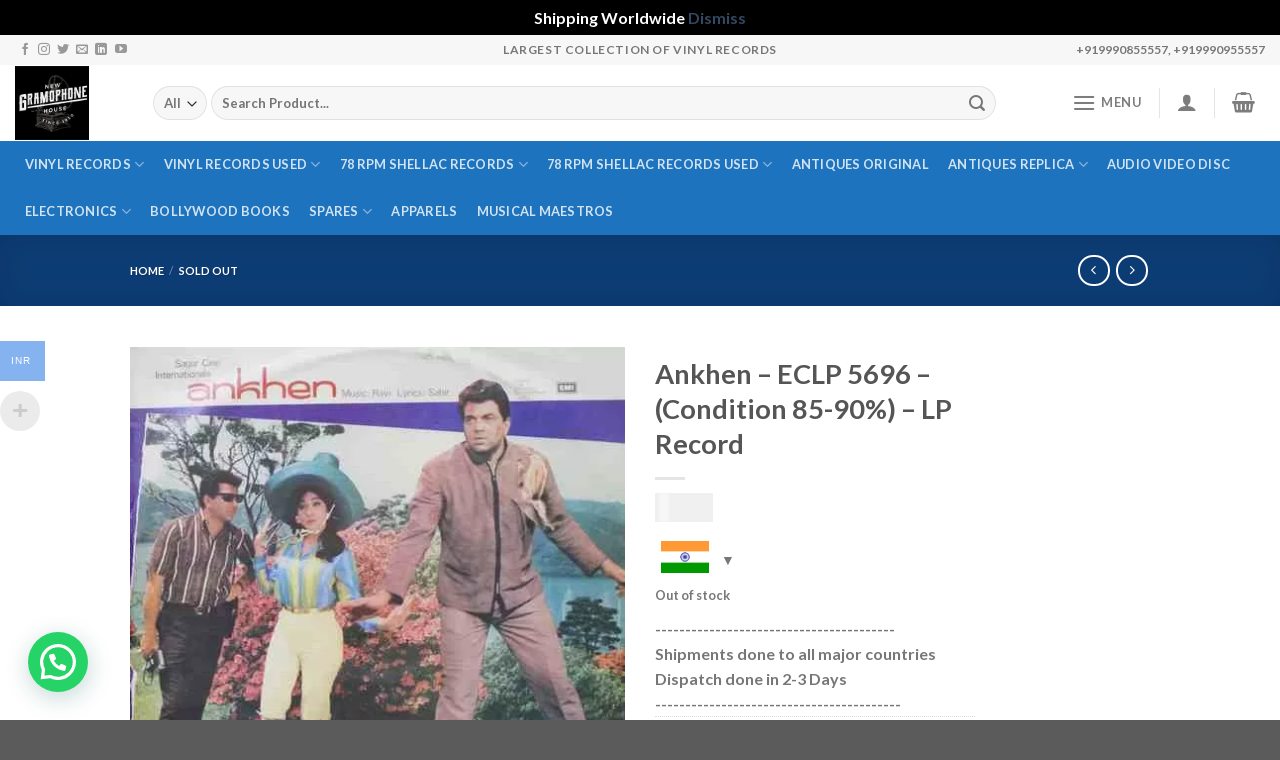

--- FILE ---
content_type: text/html; charset=UTF-8
request_url: https://newgramophonehouse.com/product/ankhen-eclp-5696-condition-85-90-lp-record-2/
body_size: 41564
content:
<!DOCTYPE html>
<html lang="en-US" class="loading-site no-js">
<head>
<meta charset="UTF-8" />
<link rel="profile" href="https://gmpg.org/xfn/11" />
<link rel="pingback" href="https://newgramophonehouse.com/xmlrpc.php" />
<script>(function(html){html.className = html.className.replace(/\bno-js\b/,'js')})(document.documentElement);</script>
<meta name='robots' content='index, follow, max-image-preview:large, max-snippet:-1, max-video-preview:-1' />
<!-- Google Tag Manager for WordPress by gtm4wp.com -->
<script data-cfasync="false" data-pagespeed-no-defer>
var gtm4wp_datalayer_name = "dataLayer";
var dataLayer = dataLayer || [];
</script>
<!-- End Google Tag Manager for WordPress by gtm4wp.com --><meta name="viewport" content="width=device-width, initial-scale=1" />
<!-- This site is optimized with the Yoast SEO plugin v25.5 - https://yoast.com/wordpress/plugins/seo/ -->
<title>Ankhen - ECLP 5696 - (Condition 85-90%) - LP Record - New Gramophone House</title>
<link rel="canonical" href="https://newgramophonehouse.com/product/ankhen-eclp-5696-condition-85-90-lp-record-2/" />
<meta property="og:locale" content="en_US" />
<meta property="og:type" content="product" />
<meta property="og:title" content="Ankhen - ECLP 5696 - (Condition 85-90%) - LP Record - New Gramophone House" />
<meta property="og:url" content="https://newgramophonehouse.com/product/ankhen-eclp-5696-condition-85-90-lp-record-2/" />
<meta property="og:site_name" content="New Gramophone House" />
<meta property="article:modified_time" content="2023-01-09T06:12:04+00:00" />
<meta property="og:image" content="https://newgramophonehouse.com/wp-content/uploads/2022/10/ankhen-eclp-5696-condition-85-90-lp-record-1-jpg.webp" />
<meta property="og:image:width" content="500" />
<meta property="og:image:height" content="500" />
<meta property="og:image:type" content="image/jpeg" /><meta property="og:image" content="https://newgramophonehouse.com/wp-content/uploads/2022/10/ankhen-eclp-5696-condition-85-90-lp-record-2-jpg.webp" />
<meta property="og:image:width" content="500" />
<meta property="og:image:height" content="500" />
<meta property="og:image:type" content="image/jpeg" /><meta property="og:image" content="https://newgramophonehouse.com/wp-content/uploads/2022/10/ankhen-eclp-5696-condition-85-90-lp-record-3-jpg.webp" />
<meta property="og:image:width" content="500" />
<meta property="og:image:height" content="500" />
<meta property="og:image:type" content="image/jpeg" /><meta property="og:image" content="https://newgramophonehouse.com/wp-content/uploads/2022/10/ankhen-eclp-5696-condition-85-90-lp-record-4-jpg.webp" />
<meta property="og:image:width" content="500" />
<meta property="og:image:height" content="500" />
<meta property="og:image:type" content="image/jpeg" />
<meta name="twitter:card" content="summary_large_image" />
<meta name="twitter:label1" content="Price" />
<meta name="twitter:data1" content="&#8377;0.00" />
<meta name="twitter:label2" content="Availability" />
<meta name="twitter:data2" content="Out of stock" />
<script type="application/ld+json" class="yoast-schema-graph">{"@context":"https://schema.org","@graph":[{"@type":["WebPage","ItemPage"],"@id":"https://newgramophonehouse.com/product/ankhen-eclp-5696-condition-85-90-lp-record-2/","url":"https://newgramophonehouse.com/product/ankhen-eclp-5696-condition-85-90-lp-record-2/","name":"Ankhen - ECLP 5696 - (Condition 85-90%) - LP Record - New Gramophone House","isPartOf":{"@id":"https://newgramophonehouse.com/#website"},"primaryImageOfPage":{"@id":"https://newgramophonehouse.com/product/ankhen-eclp-5696-condition-85-90-lp-record-2/#primaryimage"},"image":{"@id":"https://newgramophonehouse.com/product/ankhen-eclp-5696-condition-85-90-lp-record-2/#primaryimage"},"thumbnailUrl":"https://newgramophonehouse.com/wp-content/uploads/2022/10/ankhen-eclp-5696-condition-85-90-lp-record-1-jpg.webp","breadcrumb":{"@id":"https://newgramophonehouse.com/product/ankhen-eclp-5696-condition-85-90-lp-record-2/#breadcrumb"},"inLanguage":"en-US","potentialAction":{"@type":"BuyAction","target":"https://newgramophonehouse.com/product/ankhen-eclp-5696-condition-85-90-lp-record-2/"}},{"@type":"ImageObject","inLanguage":"en-US","@id":"https://newgramophonehouse.com/product/ankhen-eclp-5696-condition-85-90-lp-record-2/#primaryimage","url":"https://newgramophonehouse.com/wp-content/uploads/2022/10/ankhen-eclp-5696-condition-85-90-lp-record-1-jpg.webp","contentUrl":"https://newgramophonehouse.com/wp-content/uploads/2022/10/ankhen-eclp-5696-condition-85-90-lp-record-1-jpg.webp","width":500,"height":500},{"@type":"BreadcrumbList","@id":"https://newgramophonehouse.com/product/ankhen-eclp-5696-condition-85-90-lp-record-2/#breadcrumb","itemListElement":[{"@type":"ListItem","position":1,"name":"Home","item":"https://newgramophonehouse.com/"},{"@type":"ListItem","position":2,"name":"Shop","item":"https://newgramophonehouse.com/shop/"},{"@type":"ListItem","position":3,"name":"Ankhen &#8211; ECLP 5696 &#8211; (Condition 85-90%) &#8211; LP Record"}]},{"@type":"WebSite","@id":"https://newgramophonehouse.com/#website","url":"https://newgramophonehouse.com/","name":"New Gramophone House","description":"Vinyl Records | Gramophones Store","potentialAction":[{"@type":"SearchAction","target":{"@type":"EntryPoint","urlTemplate":"https://newgramophonehouse.com/?s={search_term_string}"},"query-input":{"@type":"PropertyValueSpecification","valueRequired":true,"valueName":"search_term_string"}}],"inLanguage":"en-US"}]}</script>
<meta property="product:price:amount" content="0.00" />
<meta property="product:price:currency" content="INR" />
<meta property="og:availability" content="out of stock" />
<meta property="product:availability" content="out of stock" />
<meta property="product:retailer_item_id" content="26323" />
<meta property="product:condition" content="new" />
<!-- / Yoast SEO plugin. -->
<link rel='dns-prefetch' href='//sdk.cashfree.com' />
<link rel='dns-prefetch' href='//www.googletagmanager.com' />
<link rel='dns-prefetch' href='//cdn.jsdelivr.net' />
<link rel='prefetch' href='https://newgramophonehouse.com/wp-content/themes/flatsome/assets/js/flatsome.js?ver=7f37db73450aecec0847' />
<link rel='prefetch' href='https://newgramophonehouse.com/wp-content/themes/flatsome/assets/js/chunk.slider.js?ver=3.17.0' />
<link rel='prefetch' href='https://newgramophonehouse.com/wp-content/themes/flatsome/assets/js/chunk.popups.js?ver=3.17.0' />
<link rel='prefetch' href='https://newgramophonehouse.com/wp-content/themes/flatsome/assets/js/chunk.tooltips.js?ver=3.17.0' />
<link rel='prefetch' href='https://newgramophonehouse.com/wp-content/themes/flatsome/assets/js/woocommerce.js?ver=1a392523165907adee6a' />
<link rel="alternate" type="application/rss+xml" title="New Gramophone House &raquo; Feed" href="https://newgramophonehouse.com/feed/" />
<link rel="alternate" type="application/rss+xml" title="New Gramophone House &raquo; Comments Feed" href="https://newgramophonehouse.com/comments/feed/" />
<link rel="alternate" type="application/rss+xml" title="New Gramophone House &raquo; Ankhen &#8211; ECLP 5696 &#8211; (Condition 85-90%) &#8211; LP Record Comments Feed" href="https://newgramophonehouse.com/product/ankhen-eclp-5696-condition-85-90-lp-record-2/feed/" />
<link rel="alternate" title="oEmbed (JSON)" type="application/json+oembed" href="https://newgramophonehouse.com/wp-json/oembed/1.0/embed?url=https%3A%2F%2Fnewgramophonehouse.com%2Fproduct%2Fankhen-eclp-5696-condition-85-90-lp-record-2%2F" />
<link rel="alternate" title="oEmbed (XML)" type="text/xml+oembed" href="https://newgramophonehouse.com/wp-json/oembed/1.0/embed?url=https%3A%2F%2Fnewgramophonehouse.com%2Fproduct%2Fankhen-eclp-5696-condition-85-90-lp-record-2%2F&#038;format=xml" />
<style id='wp-img-auto-sizes-contain-inline-css' type='text/css'>
img:is([sizes=auto i],[sizes^="auto," i]){contain-intrinsic-size:3000px 1500px}
/*# sourceURL=wp-img-auto-sizes-contain-inline-css */
</style>
<!-- <link rel='stylesheet' id='woobt-blocks-css' href='https://newgramophonehouse.com/wp-content/plugins/woo-bought-together/assets/css/blocks.css?ver=7.6.9' type='text/css' media='all' /> -->
<!-- <link rel='stylesheet' id='acfwf-wc-cart-block-integration-css' href='https://newgramophonehouse.com/wp-content/plugins/advanced-coupons-for-woocommerce-free/dist/assets/index-467dde24.css?ver=1768204426' type='text/css' media='all' /> -->
<!-- <link rel='stylesheet' id='acfwf-wc-checkout-block-integration-css' href='https://newgramophonehouse.com/wp-content/plugins/advanced-coupons-for-woocommerce-free/dist/assets/index-2a7d8588.css?ver=1768204426' type='text/css' media='all' /> -->
<!-- <link rel='stylesheet' id='dashicons-css' href='https://newgramophonehouse.com/wp-includes/css/dashicons.min.css?ver=6.9' type='text/css' media='all' /> -->
<!-- <link rel='stylesheet' id='post-views-counter-frontend-css' href='https://newgramophonehouse.com/wp-content/plugins/post-views-counter/css/frontend.css?ver=1.7.0' type='text/css' media='all' /> -->
<link rel="stylesheet" type="text/css" href="//newgramophonehouse.com/wp-content/cache/wpfc-minified/kqdv51wy/3tw9z.css" media="all"/>
<style id='wp-block-library-inline-css' type='text/css'>
:root{--wp-block-synced-color:#7a00df;--wp-block-synced-color--rgb:122,0,223;--wp-bound-block-color:var(--wp-block-synced-color);--wp-editor-canvas-background:#ddd;--wp-admin-theme-color:#007cba;--wp-admin-theme-color--rgb:0,124,186;--wp-admin-theme-color-darker-10:#006ba1;--wp-admin-theme-color-darker-10--rgb:0,107,160.5;--wp-admin-theme-color-darker-20:#005a87;--wp-admin-theme-color-darker-20--rgb:0,90,135;--wp-admin-border-width-focus:2px}@media (min-resolution:192dpi){:root{--wp-admin-border-width-focus:1.5px}}.wp-element-button{cursor:pointer}:root .has-very-light-gray-background-color{background-color:#eee}:root .has-very-dark-gray-background-color{background-color:#313131}:root .has-very-light-gray-color{color:#eee}:root .has-very-dark-gray-color{color:#313131}:root .has-vivid-green-cyan-to-vivid-cyan-blue-gradient-background{background:linear-gradient(135deg,#00d084,#0693e3)}:root .has-purple-crush-gradient-background{background:linear-gradient(135deg,#34e2e4,#4721fb 50%,#ab1dfe)}:root .has-hazy-dawn-gradient-background{background:linear-gradient(135deg,#faaca8,#dad0ec)}:root .has-subdued-olive-gradient-background{background:linear-gradient(135deg,#fafae1,#67a671)}:root .has-atomic-cream-gradient-background{background:linear-gradient(135deg,#fdd79a,#004a59)}:root .has-nightshade-gradient-background{background:linear-gradient(135deg,#330968,#31cdcf)}:root .has-midnight-gradient-background{background:linear-gradient(135deg,#020381,#2874fc)}:root{--wp--preset--font-size--normal:16px;--wp--preset--font-size--huge:42px}.has-regular-font-size{font-size:1em}.has-larger-font-size{font-size:2.625em}.has-normal-font-size{font-size:var(--wp--preset--font-size--normal)}.has-huge-font-size{font-size:var(--wp--preset--font-size--huge)}.has-text-align-center{text-align:center}.has-text-align-left{text-align:left}.has-text-align-right{text-align:right}.has-fit-text{white-space:nowrap!important}#end-resizable-editor-section{display:none}.aligncenter{clear:both}.items-justified-left{justify-content:flex-start}.items-justified-center{justify-content:center}.items-justified-right{justify-content:flex-end}.items-justified-space-between{justify-content:space-between}.screen-reader-text{border:0;clip-path:inset(50%);height:1px;margin:-1px;overflow:hidden;padding:0;position:absolute;width:1px;word-wrap:normal!important}.screen-reader-text:focus{background-color:#ddd;clip-path:none;color:#444;display:block;font-size:1em;height:auto;left:5px;line-height:normal;padding:15px 23px 14px;text-decoration:none;top:5px;width:auto;z-index:100000}html :where(.has-border-color){border-style:solid}html :where([style*=border-top-color]){border-top-style:solid}html :where([style*=border-right-color]){border-right-style:solid}html :where([style*=border-bottom-color]){border-bottom-style:solid}html :where([style*=border-left-color]){border-left-style:solid}html :where([style*=border-width]){border-style:solid}html :where([style*=border-top-width]){border-top-style:solid}html :where([style*=border-right-width]){border-right-style:solid}html :where([style*=border-bottom-width]){border-bottom-style:solid}html :where([style*=border-left-width]){border-left-style:solid}html :where(img[class*=wp-image-]){height:auto;max-width:100%}:where(figure){margin:0 0 1em}html :where(.is-position-sticky){--wp-admin--admin-bar--position-offset:var(--wp-admin--admin-bar--height,0px)}@media screen and (max-width:600px){html :where(.is-position-sticky){--wp-admin--admin-bar--position-offset:0px}}
/*# sourceURL=wp-block-library-inline-css */
</style><!-- <link rel='stylesheet' id='wc-blocks-style-css' href='https://newgramophonehouse.com/wp-content/plugins/woocommerce/assets/client/blocks/wc-blocks.css?ver=wc-10.0.2' type='text/css' media='all' /> -->
<link rel="stylesheet" type="text/css" href="//newgramophonehouse.com/wp-content/cache/wpfc-minified/1fu4zq/fr3hg.css" media="all"/>
<style id='global-styles-inline-css' type='text/css'>
:root{--wp--preset--aspect-ratio--square: 1;--wp--preset--aspect-ratio--4-3: 4/3;--wp--preset--aspect-ratio--3-4: 3/4;--wp--preset--aspect-ratio--3-2: 3/2;--wp--preset--aspect-ratio--2-3: 2/3;--wp--preset--aspect-ratio--16-9: 16/9;--wp--preset--aspect-ratio--9-16: 9/16;--wp--preset--color--black: #000000;--wp--preset--color--cyan-bluish-gray: #abb8c3;--wp--preset--color--white: #ffffff;--wp--preset--color--pale-pink: #f78da7;--wp--preset--color--vivid-red: #cf2e2e;--wp--preset--color--luminous-vivid-orange: #ff6900;--wp--preset--color--luminous-vivid-amber: #fcb900;--wp--preset--color--light-green-cyan: #7bdcb5;--wp--preset--color--vivid-green-cyan: #00d084;--wp--preset--color--pale-cyan-blue: #8ed1fc;--wp--preset--color--vivid-cyan-blue: #0693e3;--wp--preset--color--vivid-purple: #9b51e0;--wp--preset--gradient--vivid-cyan-blue-to-vivid-purple: linear-gradient(135deg,rgb(6,147,227) 0%,rgb(155,81,224) 100%);--wp--preset--gradient--light-green-cyan-to-vivid-green-cyan: linear-gradient(135deg,rgb(122,220,180) 0%,rgb(0,208,130) 100%);--wp--preset--gradient--luminous-vivid-amber-to-luminous-vivid-orange: linear-gradient(135deg,rgb(252,185,0) 0%,rgb(255,105,0) 100%);--wp--preset--gradient--luminous-vivid-orange-to-vivid-red: linear-gradient(135deg,rgb(255,105,0) 0%,rgb(207,46,46) 100%);--wp--preset--gradient--very-light-gray-to-cyan-bluish-gray: linear-gradient(135deg,rgb(238,238,238) 0%,rgb(169,184,195) 100%);--wp--preset--gradient--cool-to-warm-spectrum: linear-gradient(135deg,rgb(74,234,220) 0%,rgb(151,120,209) 20%,rgb(207,42,186) 40%,rgb(238,44,130) 60%,rgb(251,105,98) 80%,rgb(254,248,76) 100%);--wp--preset--gradient--blush-light-purple: linear-gradient(135deg,rgb(255,206,236) 0%,rgb(152,150,240) 100%);--wp--preset--gradient--blush-bordeaux: linear-gradient(135deg,rgb(254,205,165) 0%,rgb(254,45,45) 50%,rgb(107,0,62) 100%);--wp--preset--gradient--luminous-dusk: linear-gradient(135deg,rgb(255,203,112) 0%,rgb(199,81,192) 50%,rgb(65,88,208) 100%);--wp--preset--gradient--pale-ocean: linear-gradient(135deg,rgb(255,245,203) 0%,rgb(182,227,212) 50%,rgb(51,167,181) 100%);--wp--preset--gradient--electric-grass: linear-gradient(135deg,rgb(202,248,128) 0%,rgb(113,206,126) 100%);--wp--preset--gradient--midnight: linear-gradient(135deg,rgb(2,3,129) 0%,rgb(40,116,252) 100%);--wp--preset--font-size--small: 13px;--wp--preset--font-size--medium: 20px;--wp--preset--font-size--large: 36px;--wp--preset--font-size--x-large: 42px;--wp--preset--spacing--20: 0.44rem;--wp--preset--spacing--30: 0.67rem;--wp--preset--spacing--40: 1rem;--wp--preset--spacing--50: 1.5rem;--wp--preset--spacing--60: 2.25rem;--wp--preset--spacing--70: 3.38rem;--wp--preset--spacing--80: 5.06rem;--wp--preset--shadow--natural: 6px 6px 9px rgba(0, 0, 0, 0.2);--wp--preset--shadow--deep: 12px 12px 50px rgba(0, 0, 0, 0.4);--wp--preset--shadow--sharp: 6px 6px 0px rgba(0, 0, 0, 0.2);--wp--preset--shadow--outlined: 6px 6px 0px -3px rgb(255, 255, 255), 6px 6px rgb(0, 0, 0);--wp--preset--shadow--crisp: 6px 6px 0px rgb(0, 0, 0);}:where(.is-layout-flex){gap: 0.5em;}:where(.is-layout-grid){gap: 0.5em;}body .is-layout-flex{display: flex;}.is-layout-flex{flex-wrap: wrap;align-items: center;}.is-layout-flex > :is(*, div){margin: 0;}body .is-layout-grid{display: grid;}.is-layout-grid > :is(*, div){margin: 0;}:where(.wp-block-columns.is-layout-flex){gap: 2em;}:where(.wp-block-columns.is-layout-grid){gap: 2em;}:where(.wp-block-post-template.is-layout-flex){gap: 1.25em;}:where(.wp-block-post-template.is-layout-grid){gap: 1.25em;}.has-black-color{color: var(--wp--preset--color--black) !important;}.has-cyan-bluish-gray-color{color: var(--wp--preset--color--cyan-bluish-gray) !important;}.has-white-color{color: var(--wp--preset--color--white) !important;}.has-pale-pink-color{color: var(--wp--preset--color--pale-pink) !important;}.has-vivid-red-color{color: var(--wp--preset--color--vivid-red) !important;}.has-luminous-vivid-orange-color{color: var(--wp--preset--color--luminous-vivid-orange) !important;}.has-luminous-vivid-amber-color{color: var(--wp--preset--color--luminous-vivid-amber) !important;}.has-light-green-cyan-color{color: var(--wp--preset--color--light-green-cyan) !important;}.has-vivid-green-cyan-color{color: var(--wp--preset--color--vivid-green-cyan) !important;}.has-pale-cyan-blue-color{color: var(--wp--preset--color--pale-cyan-blue) !important;}.has-vivid-cyan-blue-color{color: var(--wp--preset--color--vivid-cyan-blue) !important;}.has-vivid-purple-color{color: var(--wp--preset--color--vivid-purple) !important;}.has-black-background-color{background-color: var(--wp--preset--color--black) !important;}.has-cyan-bluish-gray-background-color{background-color: var(--wp--preset--color--cyan-bluish-gray) !important;}.has-white-background-color{background-color: var(--wp--preset--color--white) !important;}.has-pale-pink-background-color{background-color: var(--wp--preset--color--pale-pink) !important;}.has-vivid-red-background-color{background-color: var(--wp--preset--color--vivid-red) !important;}.has-luminous-vivid-orange-background-color{background-color: var(--wp--preset--color--luminous-vivid-orange) !important;}.has-luminous-vivid-amber-background-color{background-color: var(--wp--preset--color--luminous-vivid-amber) !important;}.has-light-green-cyan-background-color{background-color: var(--wp--preset--color--light-green-cyan) !important;}.has-vivid-green-cyan-background-color{background-color: var(--wp--preset--color--vivid-green-cyan) !important;}.has-pale-cyan-blue-background-color{background-color: var(--wp--preset--color--pale-cyan-blue) !important;}.has-vivid-cyan-blue-background-color{background-color: var(--wp--preset--color--vivid-cyan-blue) !important;}.has-vivid-purple-background-color{background-color: var(--wp--preset--color--vivid-purple) !important;}.has-black-border-color{border-color: var(--wp--preset--color--black) !important;}.has-cyan-bluish-gray-border-color{border-color: var(--wp--preset--color--cyan-bluish-gray) !important;}.has-white-border-color{border-color: var(--wp--preset--color--white) !important;}.has-pale-pink-border-color{border-color: var(--wp--preset--color--pale-pink) !important;}.has-vivid-red-border-color{border-color: var(--wp--preset--color--vivid-red) !important;}.has-luminous-vivid-orange-border-color{border-color: var(--wp--preset--color--luminous-vivid-orange) !important;}.has-luminous-vivid-amber-border-color{border-color: var(--wp--preset--color--luminous-vivid-amber) !important;}.has-light-green-cyan-border-color{border-color: var(--wp--preset--color--light-green-cyan) !important;}.has-vivid-green-cyan-border-color{border-color: var(--wp--preset--color--vivid-green-cyan) !important;}.has-pale-cyan-blue-border-color{border-color: var(--wp--preset--color--pale-cyan-blue) !important;}.has-vivid-cyan-blue-border-color{border-color: var(--wp--preset--color--vivid-cyan-blue) !important;}.has-vivid-purple-border-color{border-color: var(--wp--preset--color--vivid-purple) !important;}.has-vivid-cyan-blue-to-vivid-purple-gradient-background{background: var(--wp--preset--gradient--vivid-cyan-blue-to-vivid-purple) !important;}.has-light-green-cyan-to-vivid-green-cyan-gradient-background{background: var(--wp--preset--gradient--light-green-cyan-to-vivid-green-cyan) !important;}.has-luminous-vivid-amber-to-luminous-vivid-orange-gradient-background{background: var(--wp--preset--gradient--luminous-vivid-amber-to-luminous-vivid-orange) !important;}.has-luminous-vivid-orange-to-vivid-red-gradient-background{background: var(--wp--preset--gradient--luminous-vivid-orange-to-vivid-red) !important;}.has-very-light-gray-to-cyan-bluish-gray-gradient-background{background: var(--wp--preset--gradient--very-light-gray-to-cyan-bluish-gray) !important;}.has-cool-to-warm-spectrum-gradient-background{background: var(--wp--preset--gradient--cool-to-warm-spectrum) !important;}.has-blush-light-purple-gradient-background{background: var(--wp--preset--gradient--blush-light-purple) !important;}.has-blush-bordeaux-gradient-background{background: var(--wp--preset--gradient--blush-bordeaux) !important;}.has-luminous-dusk-gradient-background{background: var(--wp--preset--gradient--luminous-dusk) !important;}.has-pale-ocean-gradient-background{background: var(--wp--preset--gradient--pale-ocean) !important;}.has-electric-grass-gradient-background{background: var(--wp--preset--gradient--electric-grass) !important;}.has-midnight-gradient-background{background: var(--wp--preset--gradient--midnight) !important;}.has-small-font-size{font-size: var(--wp--preset--font-size--small) !important;}.has-medium-font-size{font-size: var(--wp--preset--font-size--medium) !important;}.has-large-font-size{font-size: var(--wp--preset--font-size--large) !important;}.has-x-large-font-size{font-size: var(--wp--preset--font-size--x-large) !important;}
/*# sourceURL=global-styles-inline-css */
</style>
<style id='classic-theme-styles-inline-css' type='text/css'>
/*! This file is auto-generated */
.wp-block-button__link{color:#fff;background-color:#32373c;border-radius:9999px;box-shadow:none;text-decoration:none;padding:calc(.667em + 2px) calc(1.333em + 2px);font-size:1.125em}.wp-block-file__button{background:#32373c;color:#fff;text-decoration:none}
/*# sourceURL=/wp-includes/css/classic-themes.min.css */
</style>
<!-- <link rel='stylesheet' id='cr-frontend-css-css' href='https://newgramophonehouse.com/wp-content/plugins/customer-reviews-woocommerce/css/frontend.css?ver=5.93.1' type='text/css' media='all' /> -->
<!-- <link rel='stylesheet' id='contact-form-7-css' href='https://newgramophonehouse.com/wp-content/plugins/contact-form-7/includes/css/styles.css?ver=6.1' type='text/css' media='all' /> -->
<!-- <link rel='stylesheet' id='gamipress-css-css' href='https://newgramophonehouse.com/wp-content/plugins/gamipress/assets/css/gamipress.min.css?ver=7.5.2' type='text/css' media='all' /> -->
<!-- <link rel='stylesheet' id='photoswipe-css' href='https://newgramophonehouse.com/wp-content/plugins/woocommerce/assets/css/photoswipe/photoswipe.min.css?ver=10.0.2' type='text/css' media='all' /> -->
<!-- <link rel='stylesheet' id='photoswipe-default-skin-css' href='https://newgramophonehouse.com/wp-content/plugins/woocommerce/assets/css/photoswipe/default-skin/default-skin.min.css?ver=10.0.2' type='text/css' media='all' /> -->
<link rel="stylesheet" type="text/css" href="//newgramophonehouse.com/wp-content/cache/wpfc-minified/98x2tewu/fr3hg.css" media="all"/>
<style id='woocommerce-inline-inline-css' type='text/css'>
.woocommerce form .form-row .required { visibility: visible; }
/*# sourceURL=woocommerce-inline-inline-css */
</style>
<!-- <link rel='stylesheet' id='woo-multi-currency-css' href='https://newgramophonehouse.com/wp-content/plugins/woo-multi-currency/css/woo-multi-currency.min.css?ver=2.2.8' type='text/css' media='all' /> -->
<link rel="stylesheet" type="text/css" href="//newgramophonehouse.com/wp-content/cache/wpfc-minified/kcpkvt9o/2hw6g.css" media="all"/>
<style id='woo-multi-currency-inline-css' type='text/css'>
.woo-multi-currency .wmc-list-currencies .wmc-currency.wmc-active,.woo-multi-currency .wmc-list-currencies .wmc-currency:hover {background: #85b3ef !important;}
.woo-multi-currency .wmc-list-currencies .wmc-currency,.woo-multi-currency .wmc-title, .woo-multi-currency.wmc-price-switcher a {background: #3871da !important;}
.woo-multi-currency .wmc-title, .woo-multi-currency .wmc-list-currencies .wmc-currency span,.woo-multi-currency .wmc-list-currencies .wmc-currency a,.woo-multi-currency.wmc-price-switcher a {color: #ffffff !important;}.woo-multi-currency.wmc-shortcode .wmc-currency{background-color:#ffffff;color:#ffffff}.woo-multi-currency.wmc-shortcode .wmc-currency.wmc-active,.woo-multi-currency.wmc-shortcode .wmc-current-currency{background-color:#7ce7f8;color:#ffffff}.woo-multi-currency.wmc-shortcode.vertical-currency-symbols-circle:not(.wmc-currency-trigger-click) .wmc-currency-wrapper:hover .wmc-sub-currency,.woo-multi-currency.wmc-shortcode.vertical-currency-symbols-circle.wmc-currency-trigger-click .wmc-sub-currency{animation: height_slide 2400ms;}@keyframes height_slide {0% {height: 0;} 100% {height: 2400%;} }
/*# sourceURL=woo-multi-currency-inline-css */
</style>
<!-- <link rel='stylesheet' id='wmc-flags-css' href='https://newgramophonehouse.com/wp-content/plugins/woo-multi-currency/css/flags-64.min.css?ver=2.2.8' type='text/css' media='all' /> -->
<!-- <link rel='stylesheet' id='slick-css' href='https://newgramophonehouse.com/wp-content/plugins/woo-bought-together/assets/slick/slick.css?ver=6.9' type='text/css' media='all' /> -->
<!-- <link rel='stylesheet' id='woobt-frontend-css' href='https://newgramophonehouse.com/wp-content/plugins/woo-bought-together/assets/css/frontend.css?ver=7.6.9' type='text/css' media='all' /> -->
<!-- <link rel='stylesheet' id='brands-styles-css' href='https://newgramophonehouse.com/wp-content/plugins/woocommerce/assets/css/brands.css?ver=10.0.2' type='text/css' media='all' /> -->
<!-- <link rel='stylesheet' id='flexible-shipping-free-shipping-css' href='https://newgramophonehouse.com/wp-content/plugins/flexible-shipping/assets/dist/css/free-shipping.css?ver=6.4.0.2' type='text/css' media='all' /> -->
<!-- <link rel='stylesheet' id='flatsome-main-css' href='https://newgramophonehouse.com/wp-content/themes/flatsome/assets/css/flatsome.css?ver=3.17.0' type='text/css' media='all' /> -->
<link rel="stylesheet" type="text/css" href="//newgramophonehouse.com/wp-content/cache/wpfc-minified/egm625ok/fr3hg.css" media="all"/>
<style id='flatsome-main-inline-css' type='text/css'>
@font-face {
font-family: "fl-icons";
font-display: block;
src: url(https://newgramophonehouse.com/wp-content/themes/flatsome/assets/css/icons/fl-icons.eot?v=3.17.0);
src:
url(https://newgramophonehouse.com/wp-content/themes/flatsome/assets/css/icons/fl-icons.eot#iefix?v=3.17.0) format("embedded-opentype"),
url(https://newgramophonehouse.com/wp-content/themes/flatsome/assets/css/icons/fl-icons.woff2?v=3.17.0) format("woff2"),
url(https://newgramophonehouse.com/wp-content/themes/flatsome/assets/css/icons/fl-icons.ttf?v=3.17.0) format("truetype"),
url(https://newgramophonehouse.com/wp-content/themes/flatsome/assets/css/icons/fl-icons.woff?v=3.17.0) format("woff"),
url(https://newgramophonehouse.com/wp-content/themes/flatsome/assets/css/icons/fl-icons.svg?v=3.17.0#fl-icons) format("svg");
}
/*# sourceURL=flatsome-main-inline-css */
</style>
<!-- <link rel='stylesheet' id='flatsome-shop-css' href='https://newgramophonehouse.com/wp-content/themes/flatsome/assets/css/flatsome-shop.css?ver=3.17.0' type='text/css' media='all' /> -->
<!-- <link rel='stylesheet' id='flatsome-style-css' href='https://newgramophonehouse.com/wp-content/themes/flatsome-child/style.css?ver=3.0' type='text/css' media='all' /> -->
<link rel="stylesheet" type="text/css" href="//newgramophonehouse.com/wp-content/cache/wpfc-minified/7yhww7ef/fr3hg.css" media="all"/>
<script type="text/javascript">
window._nslDOMReady = function (callback) {
if ( document.readyState === "complete" || document.readyState === "interactive" ) {
callback();
} else {
document.addEventListener( "DOMContentLoaded", callback );
}
};
</script><script src='//newgramophonehouse.com/wp-content/cache/wpfc-minified/qhweb1j6/2hw6g.js' type="text/javascript"></script>
<!-- <script src="https://newgramophonehouse.com/wp-includes/js/jquery/jquery.min.js?ver=3.7.1" id="jquery-core-js"></script> -->
<!-- <script src="https://newgramophonehouse.com/wp-includes/js/jquery/jquery-migrate.min.js?ver=3.4.1" id="jquery-migrate-js"></script> -->
<script id="print-invoices-packing-slip-labels-for-woocommerce_public-js-extra">
var wf_pklist_params_public = {"show_document_preview":"No","document_access_type":"logged_in","is_user_logged_in":"","msgs":{"invoice_number_prompt_free_order":"\u2018Generate invoice for free orders\u2019 is disabled in Invoice settings \u003E Advanced. You are attempting to generate invoice for this free order. Proceed?","creditnote_number_prompt":"Refund in this order seems not having credit number yet. Do you want to manually generate one ?","invoice_number_prompt_no_from_addr":"Please fill the `from address` in the plugin's general settings.","invoice_title_prompt":"Invoice","invoice_number_prompt":"number has not been generated yet. Do you want to manually generate one ?","pop_dont_show_again":false,"request_error":"Request error.","error_loading_data":"Error loading data.","min_value_error":"minimum value should be","generating_document_text":"Generating document...","new_tab_open_error":"Failed to open new tab. Please check your browser settings."}};
//# sourceURL=print-invoices-packing-slip-labels-for-woocommerce_public-js-extra
</script>
<script src='//newgramophonehouse.com/wp-content/cache/wpfc-minified/22y92o9a/fr3hg.js' type="text/javascript"></script>
<!-- <script src="https://newgramophonehouse.com/wp-content/plugins/print-invoices-packing-slip-labels-for-woocommerce/public/js/wf-woocommerce-packing-list-public.js?ver=4.8.3" id="print-invoices-packing-slip-labels-for-woocommerce_public-js"></script> -->
<script id="cartbounty-js-extra">
var cartbounty_co = {"save_custom_fields":"1","checkout_fields":"#email, #billing_email, #billing-country, #billing_country, #billing-first_name, #billing_first_name, #billing-last_name, #billing_last_name, #billing-company, #billing_company, #billing-address_1, #billing_address_1, #billing-address_2, #billing_address_2, #billing-city, #billing_city, #billing-state, #billing_state, #billing-postcode, #billing_postcode, #billing-phone, #billing_phone, #shipping-country, #shipping_country, #shipping-first_name, #shipping_first_name, #shipping-last_name, #shipping_last_name, #shipping-company, #shipping_company, #shipping-address_1, #shipping_address_1, #shipping-address_2, #shipping_address_2, #shipping-city, #shipping_city, #shipping-state, #shipping_state, #shipping-postcode, #shipping_postcode, #shipping-phone, #checkbox-control-1, #ship-to-different-address-checkbox, #checkbox-control-0, #createaccount, #checkbox-control-2, #order-notes textarea, #order_comments","custom_email_selectors":".cartbounty-custom-email-field, .login #username, .wpforms-container input[type=\"email\"], .sgpb-form input[type=\"email\"], .pum-container input[type=\"email\"], .nf-form-cont input[type=\"email\"], .wpcf7 input[type=\"email\"], .fluentform input[type=\"email\"], .sib_signup_form input[type=\"email\"], .mailpoet_form input[type=\"email\"], .tnp input[type=\"email\"], .om-element input[type=\"email\"], .om-holder input[type=\"email\"], .poptin-popup input[type=\"email\"], .gform_wrapper input[type=\"email\"], .paoc-popup input[type=\"email\"], .ays-pb-form input[type=\"email\"], .hustle-form input[type=\"email\"], .et_pb_section input[type=\"email\"], .brave_form_form input[type=\"email\"], .ppsPopupShell input[type=\"email\"], .xoo-el-container input[type=\"email\"], .xoo-el-container input[name=\"xoo-el-username\"]","custom_phone_selectors":".cartbounty-custom-phone-field, .wpforms-container input[type=\"tel\"], .sgpb-form input[type=\"tel\"], .nf-form-cont input[type=\"tel\"], .wpcf7 input[type=\"tel\"], .fluentform input[type=\"tel\"], .om-element input[type=\"tel\"], .om-holder input[type=\"tel\"], .poptin-popup input[type=\"tel\"], .gform_wrapper input[type=\"tel\"], .paoc-popup input[type=\"tel\"], .ays-pb-form input[type=\"tel\"], .hustle-form input[name=\"phone\"], .et_pb_section input[type=\"tel\"], .xoo-el-container input[type=\"tel\"]","custom_button_selectors":".cartbounty-add-to-cart, .add_to_cart_button, .ajax_add_to_cart, .single_add_to_cart_button, .yith-wfbt-submit-button","consent_field":"","email_validation":"^[^\\s@]+@[^\\s@]+\\.[^\\s@]{2,}$","phone_validation":"^[+0-9\\s]\\s?\\d[0-9\\s-.]{6,30}$","nonce":"2b8a19972e","ajaxurl":"https://newgramophonehouse.com/wp-admin/admin-ajax.php"};
//# sourceURL=cartbounty-js-extra
</script>
<script src='//newgramophonehouse.com/wp-content/cache/wpfc-minified/qtr0iak8/fr3hg.js' type="text/javascript"></script>
<!-- <script src="https://newgramophonehouse.com/wp-content/plugins/woo-save-abandoned-carts/public/js/cartbounty-public.js?ver=8.7" id="cartbounty-js"></script> -->
<!-- <script src="https://newgramophonehouse.com/wp-content/plugins/woocommerce/assets/js/jquery-blockui/jquery.blockUI.min.js?ver=2.7.0-wc.10.0.2" id="jquery-blockui-js" data-wp-strategy="defer"></script> -->
<script id="wc-add-to-cart-js-extra">
var wc_add_to_cart_params = {"ajax_url":"/wp-admin/admin-ajax.php","wc_ajax_url":"/?wc-ajax=%%endpoint%%","i18n_view_cart":"View cart","cart_url":"https://newgramophonehouse.com/cart/","is_cart":"","cart_redirect_after_add":"no"};
//# sourceURL=wc-add-to-cart-js-extra
</script>
<script src='//newgramophonehouse.com/wp-content/cache/wpfc-minified/33erhtn6/2hw6g.js' type="text/javascript"></script>
<!-- <script src="https://newgramophonehouse.com/wp-content/plugins/woocommerce/assets/js/frontend/add-to-cart.min.js?ver=10.0.2" id="wc-add-to-cart-js" defer data-wp-strategy="defer"></script> -->
<!-- <script src="https://newgramophonehouse.com/wp-content/plugins/woocommerce/assets/js/photoswipe/photoswipe.min.js?ver=4.1.1-wc.10.0.2" id="photoswipe-js" defer data-wp-strategy="defer"></script> -->
<!-- <script src="https://newgramophonehouse.com/wp-content/plugins/woocommerce/assets/js/photoswipe/photoswipe-ui-default.min.js?ver=4.1.1-wc.10.0.2" id="photoswipe-ui-default-js" defer data-wp-strategy="defer"></script> -->
<script id="wc-single-product-js-extra">
var wc_single_product_params = {"i18n_required_rating_text":"Please select a rating","i18n_rating_options":["1 of 5 stars","2 of 5 stars","3 of 5 stars","4 of 5 stars","5 of 5 stars"],"i18n_product_gallery_trigger_text":"View full-screen image gallery","review_rating_required":"yes","flexslider":{"rtl":false,"animation":"slide","smoothHeight":true,"directionNav":false,"controlNav":"thumbnails","slideshow":false,"animationSpeed":500,"animationLoop":false,"allowOneSlide":false},"zoom_enabled":"","zoom_options":[],"photoswipe_enabled":"1","photoswipe_options":{"shareEl":false,"closeOnScroll":false,"history":false,"hideAnimationDuration":0,"showAnimationDuration":0},"flexslider_enabled":""};
//# sourceURL=wc-single-product-js-extra
</script>
<script src='//newgramophonehouse.com/wp-content/cache/wpfc-minified/m8wddhyj/2hw6g.js' type="text/javascript"></script>
<!-- <script src="https://newgramophonehouse.com/wp-content/plugins/woocommerce/assets/js/frontend/single-product.min.js?ver=10.0.2" id="wc-single-product-js" defer data-wp-strategy="defer"></script> -->
<!-- <script src="https://newgramophonehouse.com/wp-content/plugins/woocommerce/assets/js/js-cookie/js.cookie.min.js?ver=2.1.4-wc.10.0.2" id="js-cookie-js" data-wp-strategy="defer"></script> -->
<script id="woo-multi-currency-js-extra">
var wooMultiCurrencyParams = {"enableCacheCompatible":"1","ajaxUrl":"https://newgramophonehouse.com/wp-admin/admin-ajax.php","extra_params":[],"current_currency":"INR","woo_subscription":""};
//# sourceURL=woo-multi-currency-js-extra
</script>
<script src='//newgramophonehouse.com/wp-content/cache/wpfc-minified/fqh8ydmk/2hw6g.js' type="text/javascript"></script>
<!-- <script src="https://newgramophonehouse.com/wp-content/plugins/woo-multi-currency/js/woo-multi-currency.min.js?ver=2.2.8" id="woo-multi-currency-js"></script> -->
<!-- Google tag (gtag.js) snippet added by Site Kit -->
<!-- Google Analytics snippet added by Site Kit -->
<script src="https://www.googletagmanager.com/gtag/js?id=G-T4X4QFJQLC" id="google_gtagjs-js" async></script>
<script id="google_gtagjs-js-after">
window.dataLayer = window.dataLayer || [];function gtag(){dataLayer.push(arguments);}
gtag("set","linker",{"domains":["newgramophonehouse.com"]});
gtag("js", new Date());
gtag("set", "developer_id.dZTNiMT", true);
gtag("config", "G-T4X4QFJQLC");
//# sourceURL=google_gtagjs-js-after
</script>
<link rel="https://api.w.org/" href="https://newgramophonehouse.com/wp-json/" /><link rel="alternate" title="JSON" type="application/json" href="https://newgramophonehouse.com/wp-json/wp/v2/product/197585" /><link rel="EditURI" type="application/rsd+xml" title="RSD" href="https://newgramophonehouse.com/xmlrpc.php?rsd" />
<meta name="generator" content="WordPress 6.9" />
<meta name="generator" content="WooCommerce 10.0.2" />
<link rel='shortlink' href='https://newgramophonehouse.com/?p=197585' />
<meta name="generator" content="Advanced Coupons for WooCommerce Free v4.7.1" /><meta name="generator" content="Site Kit by Google 1.168.0" /><script id="seona-js-plugin" defer src="https://assets.usestyle.ai/seonajsplugin"></script>
<!-- Google Tag Manager for WordPress by gtm4wp.com -->
<!-- GTM Container placement set to off -->
<script data-cfasync="false" data-pagespeed-no-defer>
var dataLayer_content = {"pagePostType":"product","pagePostType2":"single-product","pagePostAuthor":"Amit"};
dataLayer.push( dataLayer_content );
</script>
<script data-cfasync="false" data-pagespeed-no-defer>
console.warn && console.warn("[GTM4WP] Google Tag Manager container code placement set to OFF !!!");
console.warn && console.warn("[GTM4WP] Data layer codes are active but GTM container must be loaded using custom coding !!!");
</script>
<!-- End Google Tag Manager for WordPress by gtm4wp.com -->	<noscript><style>.woocommerce-product-gallery{ opacity: 1 !important; }</style></noscript>
<meta name="generator" content="Elementor 3.30.2; features: additional_custom_breakpoints; settings: css_print_method-external, google_font-enabled, font_display-swap">
<style>
.e-con.e-parent:nth-of-type(n+4):not(.e-lazyloaded):not(.e-no-lazyload),
.e-con.e-parent:nth-of-type(n+4):not(.e-lazyloaded):not(.e-no-lazyload) * {
background-image: none !important;
}
@media screen and (max-height: 1024px) {
.e-con.e-parent:nth-of-type(n+3):not(.e-lazyloaded):not(.e-no-lazyload),
.e-con.e-parent:nth-of-type(n+3):not(.e-lazyloaded):not(.e-no-lazyload) * {
background-image: none !important;
}
}
@media screen and (max-height: 640px) {
.e-con.e-parent:nth-of-type(n+2):not(.e-lazyloaded):not(.e-no-lazyload),
.e-con.e-parent:nth-of-type(n+2):not(.e-lazyloaded):not(.e-no-lazyload) * {
background-image: none !important;
}
}
</style>
<link rel="modulepreload" href="https://newgramophonehouse.com/wp-content/plugins/advanced-coupons-for-woocommerce-free/dist/common/NoticesPlugin.12346420.js"  /><link rel="modulepreload" href="https://newgramophonehouse.com/wp-content/plugins/advanced-coupons-for-woocommerce-free/dist/common/sanitize.7727159a.js"  /><link rel="modulepreload" href="https://newgramophonehouse.com/wp-content/plugins/advanced-coupons-for-woocommerce-free/dist/common/NoticesPlugin.12346420.js"  /><link rel="modulepreload" href="https://newgramophonehouse.com/wp-content/plugins/advanced-coupons-for-woocommerce-free/dist/common/sanitize.7727159a.js"  /><link rel="icon" href="https://newgramophonehouse.com/wp-content/uploads/2024/11/ngh-logo-100x100.webp" sizes="32x32" />
<link rel="icon" href="https://newgramophonehouse.com/wp-content/uploads/2024/11/ngh-logo-280x280.webp" sizes="192x192" />
<link rel="apple-touch-icon" href="https://newgramophonehouse.com/wp-content/uploads/2024/11/ngh-logo-280x280.webp" />
<meta name="msapplication-TileImage" content="https://newgramophonehouse.com/wp-content/uploads/2024/11/ngh-logo-280x280.webp" />
<style type="text/css">div.nsl-container[data-align="left"] {
text-align: left;
}
div.nsl-container[data-align="center"] {
text-align: center;
}
div.nsl-container[data-align="right"] {
text-align: right;
}
div.nsl-container div.nsl-container-buttons a[data-plugin="nsl"] {
text-decoration: none;
box-shadow: none;
border: 0;
}
div.nsl-container .nsl-container-buttons {
display: flex;
padding: 5px 0;
}
div.nsl-container.nsl-container-block .nsl-container-buttons {
display: inline-grid;
grid-template-columns: minmax(145px, auto);
}
div.nsl-container-block-fullwidth .nsl-container-buttons {
flex-flow: column;
align-items: center;
}
div.nsl-container-block-fullwidth .nsl-container-buttons a,
div.nsl-container-block .nsl-container-buttons a {
flex: 1 1 auto;
display: block;
margin: 5px 0;
width: 100%;
}
div.nsl-container-inline {
margin: -5px;
text-align: left;
}
div.nsl-container-inline .nsl-container-buttons {
justify-content: center;
flex-wrap: wrap;
}
div.nsl-container-inline .nsl-container-buttons a {
margin: 5px;
display: inline-block;
}
div.nsl-container-grid .nsl-container-buttons {
flex-flow: row;
align-items: center;
flex-wrap: wrap;
}
div.nsl-container-grid .nsl-container-buttons a {
flex: 1 1 auto;
display: block;
margin: 5px;
max-width: 280px;
width: 100%;
}
@media only screen and (min-width: 650px) {
div.nsl-container-grid .nsl-container-buttons a {
width: auto;
}
}
div.nsl-container .nsl-button {
cursor: pointer;
vertical-align: top;
border-radius: 4px;
}
div.nsl-container .nsl-button-default {
color: #fff;
display: flex;
}
div.nsl-container .nsl-button-icon {
display: inline-block;
}
div.nsl-container .nsl-button-svg-container {
flex: 0 0 auto;
padding: 8px;
display: flex;
align-items: center;
}
div.nsl-container svg {
height: 24px;
width: 24px;
vertical-align: top;
}
div.nsl-container .nsl-button-default div.nsl-button-label-container {
margin: 0 24px 0 12px;
padding: 10px 0;
font-family: Helvetica, Arial, sans-serif;
font-size: 16px;
line-height: 20px;
letter-spacing: .25px;
overflow: hidden;
text-align: center;
text-overflow: clip;
white-space: nowrap;
flex: 1 1 auto;
-webkit-font-smoothing: antialiased;
-moz-osx-font-smoothing: grayscale;
text-transform: none;
display: inline-block;
}
div.nsl-container .nsl-button-google[data-skin="dark"] .nsl-button-svg-container {
margin: 1px;
padding: 7px;
border-radius: 3px;
background: #fff;
}
div.nsl-container .nsl-button-google[data-skin="light"] {
border-radius: 1px;
box-shadow: 0 1px 5px 0 rgba(0, 0, 0, .25);
color: RGBA(0, 0, 0, 0.54);
}
div.nsl-container .nsl-button-apple .nsl-button-svg-container {
padding: 0 6px;
}
div.nsl-container .nsl-button-apple .nsl-button-svg-container svg {
height: 40px;
width: auto;
}
div.nsl-container .nsl-button-apple[data-skin="light"] {
color: #000;
box-shadow: 0 0 0 1px #000;
}
div.nsl-container .nsl-button-facebook[data-skin="white"] {
color: #000;
box-shadow: inset 0 0 0 1px #000;
}
div.nsl-container .nsl-button-facebook[data-skin="light"] {
color: #1877F2;
box-shadow: inset 0 0 0 1px #1877F2;
}
div.nsl-container .nsl-button-spotify[data-skin="white"] {
color: #191414;
box-shadow: inset 0 0 0 1px #191414;
}
div.nsl-container .nsl-button-apple div.nsl-button-label-container {
font-size: 17px;
font-family: -apple-system, BlinkMacSystemFont, "Segoe UI", Roboto, Helvetica, Arial, sans-serif, "Apple Color Emoji", "Segoe UI Emoji", "Segoe UI Symbol";
}
div.nsl-container .nsl-button-slack div.nsl-button-label-container {
font-size: 17px;
font-family: -apple-system, BlinkMacSystemFont, "Segoe UI", Roboto, Helvetica, Arial, sans-serif, "Apple Color Emoji", "Segoe UI Emoji", "Segoe UI Symbol";
}
div.nsl-container .nsl-button-slack[data-skin="light"] {
color: #000000;
box-shadow: inset 0 0 0 1px #DDDDDD;
}
div.nsl-container .nsl-button-tiktok[data-skin="light"] {
color: #161823;
box-shadow: 0 0 0 1px rgba(22, 24, 35, 0.12);
}
div.nsl-container .nsl-button-kakao {
color: rgba(0, 0, 0, 0.85);
}
.nsl-clear {
clear: both;
}
.nsl-container {
clear: both;
}
.nsl-disabled-provider .nsl-button {
filter: grayscale(1);
opacity: 0.8;
}
/*Button align start*/
div.nsl-container-inline[data-align="left"] .nsl-container-buttons {
justify-content: flex-start;
}
div.nsl-container-inline[data-align="center"] .nsl-container-buttons {
justify-content: center;
}
div.nsl-container-inline[data-align="right"] .nsl-container-buttons {
justify-content: flex-end;
}
div.nsl-container-grid[data-align="left"] .nsl-container-buttons {
justify-content: flex-start;
}
div.nsl-container-grid[data-align="center"] .nsl-container-buttons {
justify-content: center;
}
div.nsl-container-grid[data-align="right"] .nsl-container-buttons {
justify-content: flex-end;
}
div.nsl-container-grid[data-align="space-around"] .nsl-container-buttons {
justify-content: space-around;
}
div.nsl-container-grid[data-align="space-between"] .nsl-container-buttons {
justify-content: space-between;
}
/* Button align end*/
/* Redirect */
#nsl-redirect-overlay {
display: flex;
flex-direction: column;
justify-content: center;
align-items: center;
position: fixed;
z-index: 1000000;
left: 0;
top: 0;
width: 100%;
height: 100%;
backdrop-filter: blur(1px);
background-color: RGBA(0, 0, 0, .32);;
}
#nsl-redirect-overlay-container {
display: flex;
flex-direction: column;
justify-content: center;
align-items: center;
background-color: white;
padding: 30px;
border-radius: 10px;
}
#nsl-redirect-overlay-spinner {
content: '';
display: block;
margin: 20px;
border: 9px solid RGBA(0, 0, 0, .6);
border-top: 9px solid #fff;
border-radius: 50%;
box-shadow: inset 0 0 0 1px RGBA(0, 0, 0, .6), 0 0 0 1px RGBA(0, 0, 0, .6);
width: 40px;
height: 40px;
animation: nsl-loader-spin 2s linear infinite;
}
@keyframes nsl-loader-spin {
0% {
transform: rotate(0deg)
}
to {
transform: rotate(360deg)
}
}
#nsl-redirect-overlay-title {
font-family: -apple-system, BlinkMacSystemFont, "Segoe UI", Roboto, Oxygen-Sans, Ubuntu, Cantarell, "Helvetica Neue", sans-serif;
font-size: 18px;
font-weight: bold;
color: #3C434A;
}
#nsl-redirect-overlay-text {
font-family: -apple-system, BlinkMacSystemFont, "Segoe UI", Roboto, Oxygen-Sans, Ubuntu, Cantarell, "Helvetica Neue", sans-serif;
text-align: center;
font-size: 14px;
color: #3C434A;
}
/* Redirect END*/</style><style type="text/css">/* Notice fallback */
#nsl-notices-fallback {
position: fixed;
right: 10px;
top: 10px;
z-index: 10000;
}
.admin-bar #nsl-notices-fallback {
top: 42px;
}
#nsl-notices-fallback > div {
position: relative;
background: #fff;
border-left: 4px solid #fff;
box-shadow: 0 1px 1px 0 rgba(0, 0, 0, .1);
margin: 5px 15px 2px;
padding: 1px 20px;
}
#nsl-notices-fallback > div.error {
display: block;
border-left-color: #dc3232;
}
#nsl-notices-fallback > div.updated {
display: block;
border-left-color: #46b450;
}
#nsl-notices-fallback p {
margin: .5em 0;
padding: 2px;
}
#nsl-notices-fallback > div:after {
position: absolute;
right: 5px;
top: 5px;
content: '\00d7';
display: block;
height: 16px;
width: 16px;
line-height: 16px;
text-align: center;
font-size: 20px;
cursor: pointer;
}</style><style id="custom-css" type="text/css">:root {--primary-color: #11519B;}.container-width, .full-width .ubermenu-nav, .container, .row{max-width: 1050px}.row.row-collapse{max-width: 1020px}.row.row-small{max-width: 1042.5px}.row.row-large{max-width: 1080px}.header-main{height: 76px}#logo img{max-height: 76px}#logo{width:108px;}#logo img{padding:1px 0;}.header-bottom{min-height: 33px}.header-top{min-height: 30px}.transparent .header-main{height: 90px}.transparent #logo img{max-height: 90px}.has-transparent + .page-title:first-of-type,.has-transparent + #main > .page-title,.has-transparent + #main > div > .page-title,.has-transparent + #main .page-header-wrapper:first-of-type .page-title{padding-top: 170px;}.header.show-on-scroll,.stuck .header-main{height:70px!important}.stuck #logo img{max-height: 70px!important}.search-form{ width: 93%;}.header-bottom {background-color: #1E73BE}.top-bar-nav > li > a{line-height: 16px }.stuck .header-main .nav > li > a{line-height: 50px }.header-bottom-nav > li > a{line-height: 47px }@media (max-width: 549px) {.header-main{height: 70px}#logo img{max-height: 70px}}.nav-dropdown-has-arrow.nav-dropdown-has-border li.has-dropdown:before{border-bottom-color: #FFFFFF;}.nav .nav-dropdown{border-color: #FFFFFF }.nav-dropdown-has-arrow li.has-dropdown:after{border-bottom-color: #FFFFFF;}.nav .nav-dropdown{background-color: #FFFFFF}.header-top{background-color:#F7F7F7!important;}/* Color */.accordion-title.active, .has-icon-bg .icon .icon-inner,.logo a, .primary.is-underline, .primary.is-link, .badge-outline .badge-inner, .nav-outline > li.active> a,.nav-outline >li.active > a, .cart-icon strong,[data-color='primary'], .is-outline.primary{color: #11519B;}/* Color !important */[data-text-color="primary"]{color: #11519B!important;}/* Background Color */[data-text-bg="primary"]{background-color: #11519B;}/* Background */.scroll-to-bullets a,.featured-title, .label-new.menu-item > a:after, .nav-pagination > li > .current,.nav-pagination > li > span:hover,.nav-pagination > li > a:hover,.has-hover:hover .badge-outline .badge-inner,button[type="submit"], .button.wc-forward:not(.checkout):not(.checkout-button), .button.submit-button, .button.primary:not(.is-outline),.featured-table .title,.is-outline:hover, .has-icon:hover .icon-label,.nav-dropdown-bold .nav-column li > a:hover, .nav-dropdown.nav-dropdown-bold > li > a:hover, .nav-dropdown-bold.dark .nav-column li > a:hover, .nav-dropdown.nav-dropdown-bold.dark > li > a:hover, .header-vertical-menu__opener ,.is-outline:hover, .tagcloud a:hover,.grid-tools a, input[type='submit']:not(.is-form), .box-badge:hover .box-text, input.button.alt,.nav-box > li > a:hover,.nav-box > li.active > a,.nav-pills > li.active > a ,.current-dropdown .cart-icon strong, .cart-icon:hover strong, .nav-line-bottom > li > a:before, .nav-line-grow > li > a:before, .nav-line > li > a:before,.banner, .header-top, .slider-nav-circle .flickity-prev-next-button:hover svg, .slider-nav-circle .flickity-prev-next-button:hover .arrow, .primary.is-outline:hover, .button.primary:not(.is-outline), input[type='submit'].primary, input[type='submit'].primary, input[type='reset'].button, input[type='button'].primary, .badge-inner{background-color: #11519B;}/* Border */.nav-vertical.nav-tabs > li.active > a,.scroll-to-bullets a.active,.nav-pagination > li > .current,.nav-pagination > li > span:hover,.nav-pagination > li > a:hover,.has-hover:hover .badge-outline .badge-inner,.accordion-title.active,.featured-table,.is-outline:hover, .tagcloud a:hover,blockquote, .has-border, .cart-icon strong:after,.cart-icon strong,.blockUI:before, .processing:before,.loading-spin, .slider-nav-circle .flickity-prev-next-button:hover svg, .slider-nav-circle .flickity-prev-next-button:hover .arrow, .primary.is-outline:hover{border-color: #11519B}.nav-tabs > li.active > a{border-top-color: #11519B}.widget_shopping_cart_content .blockUI.blockOverlay:before { border-left-color: #11519B }.woocommerce-checkout-review-order .blockUI.blockOverlay:before { border-left-color: #11519B }/* Fill */.slider .flickity-prev-next-button:hover svg,.slider .flickity-prev-next-button:hover .arrow{fill: #11519B;}/* Focus */.primary:focus-visible, .submit-button:focus-visible, button[type="submit"]:focus-visible { outline-color: #11519B!important; }/* Background Color */[data-icon-label]:after, .secondary.is-underline:hover,.secondary.is-outline:hover,.icon-label,.button.secondary:not(.is-outline),.button.alt:not(.is-outline), .badge-inner.on-sale, .button.checkout, .single_add_to_cart_button, .current .breadcrumb-step{ background-color:#007784; }[data-text-bg="secondary"]{background-color: #007784;}/* Color */.secondary.is-underline,.secondary.is-link, .secondary.is-outline,.stars a.active, .star-rating:before, .woocommerce-page .star-rating:before,.star-rating span:before, .color-secondary{color: #007784}/* Color !important */[data-text-color="secondary"]{color: #007784!important;}/* Border */.secondary.is-outline:hover{border-color:#007784}/* Focus */.secondary:focus-visible, .alt:focus-visible { outline-color: #007784!important; }body{font-family: Lato, sans-serif;}body {font-weight: 400;font-style: normal;}.nav > li > a {font-family: Lato, sans-serif;}.mobile-sidebar-levels-2 .nav > li > ul > li > a {font-family: Lato, sans-serif;}.nav > li > a,.mobile-sidebar-levels-2 .nav > li > ul > li > a {font-weight: 700;font-style: normal;}h1,h2,h3,h4,h5,h6,.heading-font, .off-canvas-center .nav-sidebar.nav-vertical > li > a{font-family: Lato, sans-serif;}h1,h2,h3,h4,h5,h6,.heading-font,.banner h1,.banner h2 {font-weight: 700;font-style: normal;}.alt-font{font-family: "Dancing Script", sans-serif;}.alt-font {font-weight: 400!important;font-style: normal!important;}@media screen and (min-width: 550px){.products .box-vertical .box-image{min-width: 300px!important;width: 300px!important;}}.nav-vertical-fly-out > li + li {border-top-width: 1px; border-top-style: solid;}/* Custom CSS *//** HIDE OUT OF STOCK LABEL **/.box-image .out-of-stock-label {display: none;}.label-new.menu-item > a:after{content:"New";}.label-hot.menu-item > a:after{content:"Hot";}.label-sale.menu-item > a:after{content:"Sale";}.label-popular.menu-item > a:after{content:"Popular";}</style>		<style type="text/css" id="wp-custom-css">
form.woocommerce-ordering {
width: 215px;
}
form.form-wppp-select.products-per-page {
float: unset !Important;
width: 215px;
margin-left: auto !important;
}
@media only screen and (max-width: 767px) {
form.form-wppp-select.products-per-page {
margin-right: auto;
}
.category-page-row {
padding-top: 10px;
}
}
ul.sub-menu.nav-column.nav-dropdown-simple {
font-size: 15px;
}
.message-container{
display:none !important;
}
.woocommerce-message{
display:none !important;
}
</style>
<style id="kirki-inline-styles">/* latin-ext */
@font-face {
font-family: 'Lato';
font-style: normal;
font-weight: 400;
font-display: swap;
src: url(https://newgramophonehouse.com/wp-content/fonts/lato/font) format('woff');
unicode-range: U+0100-02BA, U+02BD-02C5, U+02C7-02CC, U+02CE-02D7, U+02DD-02FF, U+0304, U+0308, U+0329, U+1D00-1DBF, U+1E00-1E9F, U+1EF2-1EFF, U+2020, U+20A0-20AB, U+20AD-20C0, U+2113, U+2C60-2C7F, U+A720-A7FF;
}
/* latin */
@font-face {
font-family: 'Lato';
font-style: normal;
font-weight: 400;
font-display: swap;
src: url(https://newgramophonehouse.com/wp-content/fonts/lato/font) format('woff');
unicode-range: U+0000-00FF, U+0131, U+0152-0153, U+02BB-02BC, U+02C6, U+02DA, U+02DC, U+0304, U+0308, U+0329, U+2000-206F, U+20AC, U+2122, U+2191, U+2193, U+2212, U+2215, U+FEFF, U+FFFD;
}
/* latin-ext */
@font-face {
font-family: 'Lato';
font-style: normal;
font-weight: 700;
font-display: swap;
src: url(https://newgramophonehouse.com/wp-content/fonts/lato/font) format('woff');
unicode-range: U+0100-02BA, U+02BD-02C5, U+02C7-02CC, U+02CE-02D7, U+02DD-02FF, U+0304, U+0308, U+0329, U+1D00-1DBF, U+1E00-1E9F, U+1EF2-1EFF, U+2020, U+20A0-20AB, U+20AD-20C0, U+2113, U+2C60-2C7F, U+A720-A7FF;
}
/* latin */
@font-face {
font-family: 'Lato';
font-style: normal;
font-weight: 700;
font-display: swap;
src: url(https://newgramophonehouse.com/wp-content/fonts/lato/font) format('woff');
unicode-range: U+0000-00FF, U+0131, U+0152-0153, U+02BB-02BC, U+02C6, U+02DA, U+02DC, U+0304, U+0308, U+0329, U+2000-206F, U+20AC, U+2122, U+2191, U+2193, U+2212, U+2215, U+FEFF, U+FFFD;
}/* vietnamese */
@font-face {
font-family: 'Dancing Script';
font-style: normal;
font-weight: 400;
font-display: swap;
src: url(https://newgramophonehouse.com/wp-content/fonts/dancing-script/font) format('woff');
unicode-range: U+0102-0103, U+0110-0111, U+0128-0129, U+0168-0169, U+01A0-01A1, U+01AF-01B0, U+0300-0301, U+0303-0304, U+0308-0309, U+0323, U+0329, U+1EA0-1EF9, U+20AB;
}
/* latin-ext */
@font-face {
font-family: 'Dancing Script';
font-style: normal;
font-weight: 400;
font-display: swap;
src: url(https://newgramophonehouse.com/wp-content/fonts/dancing-script/font) format('woff');
unicode-range: U+0100-02BA, U+02BD-02C5, U+02C7-02CC, U+02CE-02D7, U+02DD-02FF, U+0304, U+0308, U+0329, U+1D00-1DBF, U+1E00-1E9F, U+1EF2-1EFF, U+2020, U+20A0-20AB, U+20AD-20C0, U+2113, U+2C60-2C7F, U+A720-A7FF;
}
/* latin */
@font-face {
font-family: 'Dancing Script';
font-style: normal;
font-weight: 400;
font-display: swap;
src: url(https://newgramophonehouse.com/wp-content/fonts/dancing-script/font) format('woff');
unicode-range: U+0000-00FF, U+0131, U+0152-0153, U+02BB-02BC, U+02C6, U+02DA, U+02DC, U+0304, U+0308, U+0329, U+2000-206F, U+20AC, U+2122, U+2191, U+2193, U+2212, U+2215, U+FEFF, U+FFFD;
}</style><!-- <link rel='stylesheet' id='joinchat-css' href='https://newgramophonehouse.com/wp-content/plugins/creame-whatsapp-me/public/css/joinchat-btn.min.css?ver=6.0.6' type='text/css' media='all' /> -->
<link rel="stylesheet" type="text/css" href="//newgramophonehouse.com/wp-content/cache/wpfc-minified/k2a3me6t/2hw6g.css" media="all"/>
<style id='joinchat-inline-css' type='text/css'>
.joinchat{--ch:142;--cs:70%;--cl:49%;--bw:1}
/*# sourceURL=joinchat-inline-css */
</style>
</head>
<body class="wp-singular product-template-default single single-product postid-197585 wp-theme-flatsome wp-child-theme-flatsome-child theme-flatsome woocommerce woocommerce-page woocommerce-demo-store woocommerce-no-js woocommerce-multi-currency-INR full-width lightbox nav-dropdown-has-arrow nav-dropdown-has-shadow nav-dropdown-has-border elementor-default elementor-kit-202694 modula-best-grid-gallery">
<p role="complementary" aria-label="Store notice" class="woocommerce-store-notice demo_store" data-notice-id="1da8ea765b0f4635c85a8b56a04687ca" style="display:none;">Shipping Worldwide <a role="button" href="#" class="woocommerce-store-notice__dismiss-link">Dismiss</a></p>
<a class="skip-link screen-reader-text" href="#main">Skip to content</a>
<div id="wrapper">
<div class="page-loader fixed fill z-top-3 ">
<div class="page-loader-inner x50 y50 md-y50 md-x50 lg-y50 lg-x50 absolute">
<div class="page-loader-logo" style="padding-bottom: 30px;">
<!-- Header logo -->
<a href="https://newgramophonehouse.com/" title="New Gramophone House - Vinyl Records | Gramophones Store" rel="home">
<img width="400" height="400" src="https://newgramophonehouse.com/wp-content/uploads/2024/11/ngh-logo.webp" class="header_logo header-logo" alt="New Gramophone House"/><img  width="400" height="400" src="https://newgramophonehouse.com/wp-content/uploads/2024/11/ngh-logo.webp" class="header-logo-dark" alt="New Gramophone House"/></a>
</div>
<div class="page-loader-spin"><div class="loading-spin"></div></div>
</div>
<style>
.page-loader{opacity: 0; transition: opacity .3s; transition-delay: .3s;
background-color: #fff;
}
.loading-site .page-loader{opacity: .98;}
.page-loader-logo{max-width: 108px; animation: pageLoadZoom 1.3s ease-out; -webkit-animation: pageLoadZoom 1.3s ease-out;}
.page-loader-spin{animation: pageLoadZoomSpin 1.3s ease-out;}
.page-loader-spin .loading-spin{width: 40px; height: 40px; }
@keyframes pageLoadZoom {
0%   {opacity:0; transform: translateY(30px);}
100% {opacity:1; transform: translateY(0);}
}
@keyframes pageLoadZoomSpin {
0%   {opacity:0; transform: translateY(60px);}
100% {opacity:1; transform: translateY(0);}
}
</style>
</div>
<header id="header" class="header header-full-width has-sticky sticky-jump">
<div class="header-wrapper">
<div id="top-bar" class="header-top hide-for-sticky flex-has-center">
<div class="flex-row container">
<div class="flex-col hide-for-medium flex-left">
<ul class="nav nav-left medium-nav-center nav-small  nav-divided">
<li class="html header-social-icons ml-0">
<div class="social-icons follow-icons" ><a href="https://www.facebook.com/NewGramophone1930" target="_blank" rel="noopener noreferrer nofollow" data-label="Facebook" class="icon plain facebook tooltip" title="Follow on Facebook" aria-label="Follow on Facebook" ><i class="icon-facebook" ></i></a><a href="https://www.instagram.com/newgramophonehouse_" target="_blank" rel="noopener noreferrer nofollow" data-label="Instagram" class="icon plain instagram tooltip" title="Follow on Instagram" aria-label="Follow on Instagram" ><i class="icon-instagram" ></i></a><a href="https://twitter.com/NGHGramophone" data-label="Twitter" target="_blank" rel="noopener noreferrer nofollow" class="icon plain twitter tooltip" title="Follow on Twitter" aria-label="Follow on Twitter" ><i class="icon-twitter" ></i></a><a href="/cdn-cgi/l/email-protection#7f161119103f111a08180d1e12100f1710111a17100a0c1a511c1012" data-label="E-mail" target="_blank" rel="nofollow" class="icon plain email tooltip" title="Send us an email" aria-label="Send us an email"><i class="icon-envelop" ></i></a><a href="https://www.linkedin.com/in/new-gramophone-15799154/" data-label="LinkedIn" target="_blank" rel="noopener noreferrer nofollow" class="icon plain linkedin tooltip" title="Follow on LinkedIn" aria-label="Follow on LinkedIn" ><i class="icon-linkedin" ></i></a><a href="https://www.youtube.com/channel/UCX4t6xnkp56Xf2foHLSEUZg" data-label="YouTube" target="_blank" rel="noopener noreferrer nofollow" class="icon plain youtube tooltip" title="Follow on YouTube" aria-label="Follow on YouTube" ><i class="icon-youtube" ></i></a></div></li>
</ul>
</div>
<div class="flex-col hide-for-medium flex-center">
<ul class="nav nav-center nav-small  nav-divided">
<li class="html custom html_topbar_left"><strong class="uppercase">Largest Collection of Vinyl Records</strong>
</li>          </ul>
</div>
<div class="flex-col hide-for-medium flex-right">
<ul class="nav top-bar-nav nav-right nav-small  nav-divided">
<li class="html custom html_topbar_right"><b>+919990855557,  +919990955557</b></li>          </ul>
</div>
<div class="flex-col show-for-medium flex-grow">
<ul class="nav nav-center nav-small mobile-nav  nav-divided">
<li class="html custom html_topbar_right"><b>+919990855557,  +919990955557</b></li>          </ul>
</div>
</div>
</div>
<div id="masthead" class="header-main ">
<div class="header-inner flex-row container logo-left medium-logo-center" role="navigation">
<!-- Logo -->
<div id="logo" class="flex-col logo">
<!-- Header logo -->
<a href="https://newgramophonehouse.com/" title="New Gramophone House - Vinyl Records | Gramophones Store" rel="home">
<img width="400" height="400" src="https://newgramophonehouse.com/wp-content/uploads/2024/11/ngh-logo.webp" class="header_logo header-logo" alt="New Gramophone House"/><img  width="400" height="400" src="https://newgramophonehouse.com/wp-content/uploads/2024/11/ngh-logo.webp" class="header-logo-dark" alt="New Gramophone House"/></a>
</div>
<!-- Mobile Left Elements -->
<div class="flex-col show-for-medium flex-left">
<ul class="mobile-nav nav nav-left ">
<li class="nav-icon has-icon">
<a href="#" data-open="#main-menu" data-pos="left" data-bg="main-menu-overlay" data-color="" class="is-small" aria-label="Menu" aria-controls="main-menu" aria-expanded="false">
<i class="icon-menu" ></i>
<span class="menu-title uppercase hide-for-small">Menu</span>		</a>
</li>
<li class="header-search header-search-dropdown has-icon has-dropdown menu-item-has-children">
<a href="#" aria-label="Search" class="is-small"><i class="icon-search" ></i></a>
<ul class="nav-dropdown nav-dropdown-simple">
<li class="header-search-form search-form html relative has-icon">
<div class="header-search-form-wrapper">
<div class="searchform-wrapper ux-search-box relative form-flat is-normal"><form role="search" method="get" class="searchform" action="https://newgramophonehouse.com/">
<div class="flex-row relative">
<div class="flex-col search-form-categories">
<select class="search_categories resize-select mb-0" name="product_cat"><option value="" selected='selected'>All</option><option value="78-rpm-shellac-records">78 RPM Shellac Records</option><option value="78-rpm-shellac-records-used">78 RPM Shellac Records Used</option><option value="antiques-replica">Antiques Replica</option><option value="apparels">Apparels</option><option value="auction-products">Auction Products</option><option value="audio-cassette">Audio Cassette</option><option value="audi-video-disc">Audio Video Disc</option><option value="concani-vinyl">Concani Vinyl</option><option value="concani-vinyl-12-used">Concani Vinyl 12" Used</option><option value="deal-of-the-day">Deal Of The Day</option><option value="electronics">Electronics</option><option value="english-classical-vinyl-12-used">English Classical Vinyl 12" Used</option><option value="english-instrumental-vinyl-12-used">English Instrumental Vinyl 12" Used</option><option value="free-records">Free Records</option><option value="headphones">Headphones</option><option value="pre-orders">Pre Orders</option><option value="uncategorized">Sold Out</option><option value="spares">Spares</option><option value="special-deal">Special Deal</option><option value="top-seller">Top Seller</option><option value="usb-music-card">USB Music Card</option><option value="vinyl-records">Vinyl Records</option><option value="vinyl-records-used">Vinyl Records Used</option></select>			</div>
<div class="flex-col flex-grow">
<label class="screen-reader-text" for="woocommerce-product-search-field-0">Search for:</label>
<input type="search" id="woocommerce-product-search-field-0" class="search-field mb-0" placeholder="Search Product..." value="" name="s" />
<input type="hidden" name="post_type" value="product" />
</div>
<div class="flex-col">
<button type="submit" value="Search" class="ux-search-submit submit-button secondary button  icon mb-0" aria-label="Submit">
<i class="icon-search" ></i>			</button>
</div>
</div>
<div class="live-search-results text-left z-top"></div>
</form>
</div>	</div>
</li>
</ul>
</li>
</ul>
</div>
<!-- Left Elements -->
<div class="flex-col hide-for-medium flex-left
flex-grow">
<ul class="header-nav header-nav-main nav nav-left  nav-box nav-uppercase" >
<li class="header-search-form search-form html relative has-icon">
<div class="header-search-form-wrapper">
<div class="searchform-wrapper ux-search-box relative form-flat is-normal"><form role="search" method="get" class="searchform" action="https://newgramophonehouse.com/">
<div class="flex-row relative">
<div class="flex-col search-form-categories">
<select class="search_categories resize-select mb-0" name="product_cat"><option value="" selected='selected'>All</option><option value="78-rpm-shellac-records">78 RPM Shellac Records</option><option value="78-rpm-shellac-records-used">78 RPM Shellac Records Used</option><option value="antiques-replica">Antiques Replica</option><option value="apparels">Apparels</option><option value="auction-products">Auction Products</option><option value="audio-cassette">Audio Cassette</option><option value="audi-video-disc">Audio Video Disc</option><option value="concani-vinyl">Concani Vinyl</option><option value="concani-vinyl-12-used">Concani Vinyl 12" Used</option><option value="deal-of-the-day">Deal Of The Day</option><option value="electronics">Electronics</option><option value="english-classical-vinyl-12-used">English Classical Vinyl 12" Used</option><option value="english-instrumental-vinyl-12-used">English Instrumental Vinyl 12" Used</option><option value="free-records">Free Records</option><option value="headphones">Headphones</option><option value="pre-orders">Pre Orders</option><option value="uncategorized">Sold Out</option><option value="spares">Spares</option><option value="special-deal">Special Deal</option><option value="top-seller">Top Seller</option><option value="usb-music-card">USB Music Card</option><option value="vinyl-records">Vinyl Records</option><option value="vinyl-records-used">Vinyl Records Used</option></select>			</div>
<div class="flex-col flex-grow">
<label class="screen-reader-text" for="woocommerce-product-search-field-1">Search for:</label>
<input type="search" id="woocommerce-product-search-field-1" class="search-field mb-0" placeholder="Search Product..." value="" name="s" />
<input type="hidden" name="post_type" value="product" />
</div>
<div class="flex-col">
<button type="submit" value="Search" class="ux-search-submit submit-button secondary button  icon mb-0" aria-label="Submit">
<i class="icon-search" ></i>			</button>
</div>
</div>
<div class="live-search-results text-left z-top"></div>
</form>
</div>	</div>
</li>
</ul>
</div>
<!-- Right Elements -->
<div class="flex-col hide-for-medium flex-right">
<ul class="header-nav header-nav-main nav nav-right  nav-box nav-uppercase">
<li class="nav-icon has-icon">
<a href="#" data-open="#main-menu" data-pos="left" data-bg="main-menu-overlay" data-color="" class="is-small" aria-label="Menu" aria-controls="main-menu" aria-expanded="false">
<i class="icon-menu" ></i>
<span class="menu-title uppercase hide-for-small">Menu</span>		</a>
</li>
<li class="header-divider"></li><li class="account-item has-icon
"
>
<a href="https://newgramophonehouse.com/my-account/"
class="nav-top-link nav-top-not-logged-in is-small"
data-open="#login-form-popup"  >
<i class="icon-user" ></i>
</a>
</li>
<li class="header-divider"></li><li class="cart-item has-icon has-dropdown">
<a href="https://newgramophonehouse.com/cart/" title="Cart" class="header-cart-link is-small">
<i class="icon-shopping-basket"
data-icon-label="0">
</i>
</a>
<ul class="nav-dropdown nav-dropdown-simple">
<li class="html widget_shopping_cart">
<div class="widget_shopping_cart_content">
<p class="woocommerce-mini-cart__empty-message">No products in the cart.</p>
</div>
</li>
</ul>
</li>
</ul>
</div>
<!-- Mobile Right Elements -->
<div class="flex-col show-for-medium flex-right">
<ul class="mobile-nav nav nav-right ">
<li class="account-item has-icon">
<a href="https://newgramophonehouse.com/my-account/"
class="account-link-mobile is-small" title="My account">
<i class="icon-user" ></i>	</a>
</li>
<li class="cart-item has-icon">
<a href="https://newgramophonehouse.com/cart/" class="header-cart-link off-canvas-toggle nav-top-link is-small" data-open="#cart-popup" data-class="off-canvas-cart" title="Cart" data-pos="right">
<i class="icon-shopping-basket"
data-icon-label="0">
</i>
</a>
<!-- Cart Sidebar Popup -->
<div id="cart-popup" class="mfp-hide widget_shopping_cart">
<div class="cart-popup-inner inner-padding">
<div class="cart-popup-title text-center">
<h4 class="uppercase">Cart</h4>
<div class="is-divider"></div>
</div>
<div class="widget_shopping_cart_content">
<p class="woocommerce-mini-cart__empty-message">No products in the cart.</p>
</div>
<div class="cart-sidebar-content relative"></div>  </div>
</div>
</li>
</ul>
</div>
</div>
<div class="container"><div class="top-divider full-width"></div></div>
</div>
<div id="wide-nav" class="header-bottom wide-nav hide-for-sticky nav-dark hide-for-medium">
<div class="flex-row container">
<div class="flex-col hide-for-medium flex-left">
<ul class="nav header-nav header-bottom-nav nav-left  nav-box nav-uppercase">
<li id="menu-item-241561" class="menu-item menu-item-type-taxonomy menu-item-object-product_cat menu-item-has-children menu-item-241561 menu-item-design-default has-dropdown"><a href="https://newgramophonehouse.com/product-category/vinyl-records/" class="nav-top-link" aria-expanded="false" aria-haspopup="menu">Vinyl Records<i class="icon-angle-down" ></i></a>
<ul class="sub-menu nav-dropdown nav-dropdown-simple">
<li id="menu-item-241512" class="menu-item menu-item-type-taxonomy menu-item-object-product_cat menu-item-has-children menu-item-241512 nav-dropdown-col"><a href="https://newgramophonehouse.com/product-category/vinyl-records/vinyl-records-12%e2%80%b3/">Vinyl Records 12″</a>
<ul class="sub-menu nav-column nav-dropdown-simple">
<li id="menu-item-241435" class="menu-item menu-item-type-taxonomy menu-item-object-product_cat menu-item-241435"><a href="https://newgramophonehouse.com/product-category/vinyl-records/vinyl-records-12%e2%80%b3/bollywood-rare-vinyls-12%e2%80%b3/">Bollywood Rare Vinyls 12″</a></li>
<li id="menu-item-241436" class="menu-item menu-item-type-taxonomy menu-item-object-product_cat menu-item-241436"><a href="https://newgramophonehouse.com/product-category/vinyl-records/vinyl-records-12%e2%80%b3/bollywood-vinyls-12%e2%80%b3/">Bollywood Vinyls 12″</a></li>
<li id="menu-item-241437" class="menu-item menu-item-type-taxonomy menu-item-object-product_cat menu-item-241437"><a href="https://newgramophonehouse.com/product-category/vinyl-records/vinyl-records-12%e2%80%b3/devotional-vinyls-12%e2%80%b3/">Devotional Vinyls 12″</a></li>
<li id="menu-item-263110" class="menu-item menu-item-type-taxonomy menu-item-object-product_cat menu-item-263110"><a href="https://newgramophonehouse.com/product-category/vinyl-records/vinyl-records-12%e2%80%b3/bengali-vinyls-12%e2%80%b3/">Bengali Vinyls 12″</a></li>
<li id="menu-item-241438" class="menu-item menu-item-type-taxonomy menu-item-object-product_cat menu-item-241438"><a href="https://newgramophonehouse.com/product-category/vinyl-records/vinyl-records-12%e2%80%b3/english-vinyls-12%e2%80%b3/">English Vinyls 12″</a></li>
<li id="menu-item-241439" class="menu-item menu-item-type-taxonomy menu-item-object-product_cat menu-item-241439"><a href="https://newgramophonehouse.com/product-category/vinyl-records/vinyl-records-12%e2%80%b3/film-hits-vinyls-12%e2%80%b3/">Film Hits Vinyls 12″</a></li>
<li id="menu-item-241440" class="menu-item menu-item-type-taxonomy menu-item-object-product_cat menu-item-241440"><a href="https://newgramophonehouse.com/product-category/vinyl-records/vinyl-records-12%e2%80%b3/ghazals-vinyls-12%e2%80%b3/">Ghazals Vinyls 12″</a></li>
<li id="menu-item-241441" class="menu-item menu-item-type-taxonomy menu-item-object-product_cat menu-item-241441"><a href="https://newgramophonehouse.com/product-category/vinyl-records/vinyl-records-12%e2%80%b3/gujrati-vinyl-lp-12%e2%80%b3/">Gujrati Vinyl LP 12″</a></li>
<li id="menu-item-241442" class="menu-item menu-item-type-taxonomy menu-item-object-product_cat menu-item-241442"><a href="https://newgramophonehouse.com/product-category/vinyl-records/vinyl-records-12%e2%80%b3/indian-classical-instrumental-vinyls-12%e2%80%b3/">Indian Classical Instrumental Vinyls 12″</a></li>
<li id="menu-item-241443" class="menu-item menu-item-type-taxonomy menu-item-object-product_cat menu-item-241443"><a href="https://newgramophonehouse.com/product-category/vinyl-records/vinyl-records-12%e2%80%b3/indian-classical-vocal-vinyls-12%e2%80%b3/">Indian Classical Vocal Vinyls 12″</a></li>
<li id="menu-item-241445" class="menu-item menu-item-type-taxonomy menu-item-object-product_cat menu-item-241445"><a href="https://newgramophonehouse.com/product-category/vinyl-records/vinyl-records-12%e2%80%b3/instrumental-vinyls-12%e2%80%b3/">Instrumental Vinyls 12″</a></li>
<li id="menu-item-241446" class="menu-item menu-item-type-taxonomy menu-item-object-product_cat menu-item-241446"><a href="https://newgramophonehouse.com/product-category/vinyl-records/vinyl-records-12%e2%80%b3/bhojpuri-vinyl-12/">Bhojpuri Vinyl 12&#8243;</a></li>
<li id="menu-item-241447" class="menu-item menu-item-type-taxonomy menu-item-object-product_cat menu-item-241447"><a href="https://newgramophonehouse.com/product-category/vinyl-records/vinyl-records-12%e2%80%b3/private-songs-vinyls-12%e2%80%b3/">Private Songs Vinyls 12″</a></li>
<li id="menu-item-241448" class="menu-item menu-item-type-taxonomy menu-item-object-product_cat menu-item-241448"><a href="https://newgramophonehouse.com/product-category/vinyl-records/vinyl-records-12%e2%80%b3/punjabi-devotional-vinyls-12%e2%80%b3/">Punjabi Devotional Vinyls 12″</a></li>
<li id="menu-item-241449" class="menu-item menu-item-type-taxonomy menu-item-object-product_cat menu-item-241449"><a href="https://newgramophonehouse.com/product-category/vinyl-records/vinyl-records-12%e2%80%b3/punjabi-folk-vinyls-12%e2%80%b3/">Punjabi Folk Vinyls 12″</a></li>
<li id="menu-item-241450" class="menu-item menu-item-type-taxonomy menu-item-object-product_cat menu-item-241450"><a href="https://newgramophonehouse.com/product-category/vinyl-records/vinyl-records-12%e2%80%b3/punjabi-movies-vinyls-12%e2%80%b3/">Punjabi Movies Vinyls 12″</a></li>
<li id="menu-item-241451" class="menu-item menu-item-type-taxonomy menu-item-object-product_cat menu-item-241451"><a href="https://newgramophonehouse.com/product-category/vinyl-records/vinyl-records-12%e2%80%b3/qawwali-vinyls-12%e2%80%b3/">Qawwali Vinyls 12″</a></li>
<li id="menu-item-241452" class="menu-item menu-item-type-taxonomy menu-item-object-product_cat menu-item-241452"><a href="https://newgramophonehouse.com/product-category/vinyl-records/vinyl-records-12%e2%80%b3/rajasthani-vinyl-12/">Rajasthani Vinyl 12&#8243;</a></li>
<li id="menu-item-241453" class="menu-item menu-item-type-taxonomy menu-item-object-product_cat menu-item-241453"><a href="https://newgramophonehouse.com/product-category/vinyl-records/vinyl-records-12%e2%80%b3/regional-lang-vinyls-12%e2%80%b3/">Regional Lang Vinyls 12″</a></li>
<li id="menu-item-241454" class="menu-item menu-item-type-taxonomy menu-item-object-product_cat menu-item-241454"><a href="https://newgramophonehouse.com/product-category/vinyl-records/vinyl-records-12%e2%80%b3/tamil-vinyls-12%e2%80%b3/">Tamil Vinyls 12″</a></li>
<li id="menu-item-241455" class="menu-item menu-item-type-taxonomy menu-item-object-product_cat menu-item-241455"><a href="https://newgramophonehouse.com/product-category/vinyl-records/vinyl-records-12%e2%80%b3/telugu-vinyl-12%e2%80%b3/">Telugu Vinyl 12″</a></li>
<li id="menu-item-241456" class="menu-item menu-item-type-taxonomy menu-item-object-product_cat menu-item-241456"><a href="https://newgramophonehouse.com/product-category/vinyl-records/vinyl-records-12%e2%80%b3/western-classical-vinyls-12/">Western Classical Vinyls 12&#8243;</a></li>
<li id="menu-item-241457" class="menu-item menu-item-type-taxonomy menu-item-object-product_cat menu-item-241457"><a href="https://newgramophonehouse.com/product-category/vinyl-records/vinyl-records-12%e2%80%b3/western-instrumental-vinyls-12%e2%80%b3/">Western Instrumental Vinyls 12″</a></li>
</ul>
</li>
<li id="menu-item-241466" class="menu-item menu-item-type-taxonomy menu-item-object-product_cat menu-item-has-children menu-item-241466 nav-dropdown-col"><a href="https://newgramophonehouse.com/product-category/vinyl-records/vinyl-records-10%e2%80%b3/">Vinyl Records 10″</a>
<ul class="sub-menu nav-column nav-dropdown-simple">
<li id="menu-item-241467" class="menu-item menu-item-type-taxonomy menu-item-object-product_cat menu-item-241467"><a href="https://newgramophonehouse.com/product-category/vinyl-records/vinyl-records-10%e2%80%b3/english-vinyls-10%e2%80%b3/">English Vinyls 10″</a></li>
<li id="menu-item-241468" class="menu-item menu-item-type-taxonomy menu-item-object-product_cat menu-item-241468"><a href="https://newgramophonehouse.com/product-category/vinyl-records/vinyl-records-10%e2%80%b3/hindi-vinyls-10%e2%80%b3/">Hindi Vinyls 10″</a></li>
</ul>
</li>
<li id="menu-item-241459" class="menu-item menu-item-type-taxonomy menu-item-object-product_cat menu-item-has-children menu-item-241459 nav-dropdown-col"><a href="https://newgramophonehouse.com/product-category/vinyl-records/vinyl-records-7%e2%80%b3/">Vinyl Records 7″</a>
<ul class="sub-menu nav-column nav-dropdown-simple">
<li id="menu-item-241460" class="menu-item menu-item-type-taxonomy menu-item-object-product_cat menu-item-241460"><a href="https://newgramophonehouse.com/product-category/vinyl-records/vinyl-records-7%e2%80%b3/bengali-vinyls-7/">Bengali Vinyls 7&#8243;</a></li>
<li id="menu-item-241461" class="menu-item menu-item-type-taxonomy menu-item-object-product_cat menu-item-241461"><a href="https://newgramophonehouse.com/product-category/vinyl-records/vinyl-records-7%e2%80%b3/bhojpuri-vinyls-7/">Bhojpuri Vinyls 7&#8243;</a></li>
<li id="menu-item-241462" class="menu-item menu-item-type-taxonomy menu-item-object-product_cat menu-item-241462"><a href="https://newgramophonehouse.com/product-category/vinyl-records/vinyl-records-7%e2%80%b3/bollywood-vinyls-7%e2%80%b3/">Bollywood Vinyls 7″</a></li>
<li id="menu-item-241463" class="menu-item menu-item-type-taxonomy menu-item-object-product_cat menu-item-241463"><a href="https://newgramophonehouse.com/product-category/vinyl-records/vinyl-records-7%e2%80%b3/dialogues-vinyls-7/">Dialogues Vinyls 7&#8243;</a></li>
<li id="menu-item-241464" class="menu-item menu-item-type-taxonomy menu-item-object-product_cat menu-item-241464"><a href="https://newgramophonehouse.com/product-category/vinyl-records/vinyl-records-7%e2%80%b3/film-hits-vinyls-7/">Film hits Vinyls 7&#8243;</a></li>
<li id="menu-item-241465" class="menu-item menu-item-type-taxonomy menu-item-object-product_cat menu-item-241465"><a href="https://newgramophonehouse.com/product-category/vinyl-records/vinyl-records-7%e2%80%b3/super-7-vinyls-7%e2%80%b3/">Super 7 Vinyls 7″</a></li>
</ul>
</li>
</ul>
</li>
<li id="menu-item-241035" class="menu-item menu-item-type-taxonomy menu-item-object-product_cat menu-item-has-children menu-item-241035 menu-item-design-default has-dropdown"><a href="https://newgramophonehouse.com/product-category/vinyl-records-used/" class="nav-top-link" aria-expanded="false" aria-haspopup="menu">Vinyl Records Used<i class="icon-angle-down" ></i></a>
<ul class="sub-menu nav-dropdown nav-dropdown-simple">
<li id="menu-item-241472" class="menu-item menu-item-type-taxonomy menu-item-object-product_cat menu-item-has-children menu-item-241472 nav-dropdown-col"><a href="https://newgramophonehouse.com/product-category/vinyl-records-used/vinyl-records-12%e2%80%b3-used/">Vinyl Records 12″ Used</a>
<ul class="sub-menu nav-column nav-dropdown-simple">
<li id="menu-item-241473" class="menu-item menu-item-type-taxonomy menu-item-object-product_cat menu-item-241473"><a href="https://newgramophonehouse.com/product-category/vinyl-records-used/vinyl-records-12%e2%80%b3-used/bengali-vinyls-12%e2%80%b3-used/">Bengali Vinyls 12″ Used</a></li>
<li id="menu-item-241474" class="menu-item menu-item-type-taxonomy menu-item-object-product_cat menu-item-241474"><a href="https://newgramophonehouse.com/product-category/vinyl-records-used/vinyl-records-12%e2%80%b3-used/bollywood-rare-vinyls-12%e2%80%b3-used/">Bollywood Rare Vinyls 12″ Used</a></li>
<li id="menu-item-241475" class="menu-item menu-item-type-taxonomy menu-item-object-product_cat menu-item-241475"><a href="https://newgramophonehouse.com/product-category/vinyl-records-used/vinyl-records-12%e2%80%b3-used/bollywood-vinyls-12%e2%80%b3-used/">Bollywood Vinyls 12″ Used</a></li>
<li id="menu-item-263143" class="menu-item menu-item-type-taxonomy menu-item-object-product_cat menu-item-263143"><a href="https://newgramophonehouse.com/product-category/english-classical-vinyl-12-used/">English Classical Vinyl 12&#8243; Used</a></li>
<li id="menu-item-241476" class="menu-item menu-item-type-taxonomy menu-item-object-product_cat menu-item-241476"><a href="https://newgramophonehouse.com/product-category/vinyl-records-used/vinyl-records-12%e2%80%b3-used/devotional-vinyls-12%e2%80%b3-used/">Devotional Vinyls 12″ Used</a></li>
<li id="menu-item-241477" class="menu-item menu-item-type-taxonomy menu-item-object-product_cat menu-item-241477"><a href="https://newgramophonehouse.com/product-category/vinyl-records-used/vinyl-records-12%e2%80%b3-used/english-vinyls-12%e2%80%b3-used/">English Vinyls 12″ Used</a></li>
<li id="menu-item-241478" class="menu-item menu-item-type-taxonomy menu-item-object-product_cat menu-item-241478"><a href="https://newgramophonehouse.com/product-category/vinyl-records-used/vinyl-records-12%e2%80%b3-used/film-hits-vinyls-12%e2%80%b3-used/">Film Hits Vinyls 12″ Used</a></li>
<li id="menu-item-241479" class="menu-item menu-item-type-taxonomy menu-item-object-product_cat menu-item-241479"><a href="https://newgramophonehouse.com/product-category/vinyl-records-used/vinyl-records-12%e2%80%b3-used/ghazals-vinyls-12%e2%80%b3-used/">Ghazals Vinyls 12″ Used</a></li>
<li id="menu-item-241480" class="menu-item menu-item-type-taxonomy menu-item-object-product_cat menu-item-241480"><a href="https://newgramophonehouse.com/product-category/vinyl-records-used/vinyl-records-12%e2%80%b3-used/indian-classical-instrumental-vinyls-12%e2%80%b3-used/">Indian Classical Instrumental Vinyls 12″ Used</a></li>
<li id="menu-item-241481" class="menu-item menu-item-type-taxonomy menu-item-object-product_cat menu-item-241481"><a href="https://newgramophonehouse.com/product-category/vinyl-records-used/vinyl-records-12%e2%80%b3-used/indian-classical-vocals-vinyls-12%e2%80%b3-used/">Indian Classical Vocals Vinyls 12″ Used</a></li>
<li id="menu-item-241482" class="menu-item menu-item-type-taxonomy menu-item-object-product_cat menu-item-241482"><a href="https://newgramophonehouse.com/product-category/vinyl-records-used/vinyl-records-12%e2%80%b3-used/instrumental-vinyls-12%e2%80%b3-used/">Instrumental Vinyls 12″ Used</a></li>
<li id="menu-item-241491" class="menu-item menu-item-type-taxonomy menu-item-object-product_cat menu-item-241491"><a href="https://newgramophonehouse.com/product-category/vinyl-records-used/vinyl-records-12%e2%80%b3-used/private-songs-vinyls-12%e2%80%b3-used/">Private Songs Vinyls 12″ Used</a></li>
<li id="menu-item-241492" class="menu-item menu-item-type-taxonomy menu-item-object-product_cat menu-item-241492"><a href="https://newgramophonehouse.com/product-category/vinyl-records-used/vinyl-records-12%e2%80%b3-used/punjabi-devotional-vinyls-12%e2%80%b3-used/">Punjabi Devotional Vinyls 12″ Used</a></li>
<li id="menu-item-241493" class="menu-item menu-item-type-taxonomy menu-item-object-product_cat menu-item-241493"><a href="https://newgramophonehouse.com/product-category/vinyl-records-used/vinyl-records-12%e2%80%b3-used/punjabi-film-songs-vinyls-12%e2%80%b3-used/">Punjabi film songs Vinyls 12″ Used</a></li>
<li id="menu-item-241494" class="menu-item menu-item-type-taxonomy menu-item-object-product_cat menu-item-241494"><a href="https://newgramophonehouse.com/product-category/vinyl-records-used/vinyl-records-12%e2%80%b3-used/punjabi-folk-songs-vinyls-12%e2%80%b3-used/">Punjabi Folk Songs Vinyls 12″ Used</a></li>
<li id="menu-item-241495" class="menu-item menu-item-type-taxonomy menu-item-object-product_cat menu-item-241495"><a href="https://newgramophonehouse.com/product-category/vinyl-records-used/vinyl-records-12%e2%80%b3-used/qawwali-vinyls-12%e2%80%b3-used/">Qawwali Vinyls 12″ Used</a></li>
<li id="menu-item-241496" class="menu-item menu-item-type-taxonomy menu-item-object-product_cat menu-item-241496"><a href="https://newgramophonehouse.com/product-category/vinyl-records-used/vinyl-records-12%e2%80%b3-used/regional-lang-vinyls-12%e2%80%b3-used/">Regional Lang Vinyls 12″ Used</a></li>
<li id="menu-item-241497" class="menu-item menu-item-type-taxonomy menu-item-object-product_cat menu-item-241497"><a href="https://newgramophonehouse.com/product-category/vinyl-records-used/vinyl-records-12%e2%80%b3-used/tamil-film-songs-vinyls-12%e2%80%b3-used/">Tamil Film Songs Vinyls 12″ Used</a></li>
<li id="menu-item-241498" class="menu-item menu-item-type-taxonomy menu-item-object-product_cat menu-item-241498"><a href="https://newgramophonehouse.com/product-category/vinyl-records-used/vinyl-records-12%e2%80%b3-used/tamil-vinyls-12%e2%80%b3-used/">Tamil Vinyls 12″ Used</a></li>
<li id="menu-item-241499" class="menu-item menu-item-type-taxonomy menu-item-object-product_cat menu-item-241499"><a href="https://newgramophonehouse.com/product-category/vinyl-records-used/vinyl-records-12%e2%80%b3-used/telugu-vinyls-12%e2%80%b3-used/">Telugu Vinyls 12″ Used</a></li>
<li id="menu-item-241500" class="menu-item menu-item-type-taxonomy menu-item-object-product_cat menu-item-241500"><a href="https://newgramophonehouse.com/product-category/vinyl-records-used/vinyl-records-12%e2%80%b3-used/western-instrumental-vinyls-12%e2%80%b3-used/">Western Instrumental Vinyls 12″ Used</a></li>
</ul>
</li>
<li id="menu-item-241501" class="menu-item menu-item-type-taxonomy menu-item-object-product_cat menu-item-has-children menu-item-241501 nav-dropdown-col"><a href="https://newgramophonehouse.com/product-category/vinyl-records-used/vinyl-records-7%e2%80%b3-used/">Vinyl Records 7″ Used</a>
<ul class="sub-menu nav-column nav-dropdown-simple">
<li id="menu-item-241502" class="menu-item menu-item-type-taxonomy menu-item-object-product_cat menu-item-241502"><a href="https://newgramophonehouse.com/product-category/vinyl-records-used/vinyl-records-7%e2%80%b3-used/bengali-vinyls-7-used/">Bengali Vinyls 7&#8243; Used</a></li>
<li id="menu-item-241503" class="menu-item menu-item-type-taxonomy menu-item-object-product_cat menu-item-241503"><a href="https://newgramophonehouse.com/product-category/vinyl-records-used/vinyl-records-7%e2%80%b3-used/bhojpuri-vinyls-7-used/">Bhojpuri Vinyls 7&#8243; Used</a></li>
<li id="menu-item-241504" class="menu-item menu-item-type-taxonomy menu-item-object-product_cat menu-item-241504"><a href="https://newgramophonehouse.com/product-category/vinyl-records-used/vinyl-records-7%e2%80%b3-used/bollywood-ep-used/">Bollywood EP Used</a></li>
<li id="menu-item-241505" class="menu-item menu-item-type-taxonomy menu-item-object-product_cat menu-item-241505"><a href="https://newgramophonehouse.com/product-category/vinyl-records-used/vinyl-records-7%e2%80%b3-used/bollywood-sp-vinyl-7-used/">Bollywood SP Vinyl 7&#8243; Used</a></li>
<li id="menu-item-241506" class="menu-item menu-item-type-taxonomy menu-item-object-product_cat menu-item-241506"><a href="https://newgramophonehouse.com/product-category/vinyl-records-used/vinyl-records-7%e2%80%b3-used/dialogues-vinyls-7-used/">Dialogues Vinyls 7&#8243; Used</a></li>
<li id="menu-item-241507" class="menu-item menu-item-type-taxonomy menu-item-object-product_cat menu-item-241507"><a href="https://newgramophonehouse.com/product-category/vinyl-records-used/vinyl-records-7%e2%80%b3-used/film-hits-ep-used/">Film Hits EP used</a></li>
<li id="menu-item-241508" class="menu-item menu-item-type-taxonomy menu-item-object-product_cat menu-item-241508"><a href="https://newgramophonehouse.com/product-category/vinyl-records-used/vinyl-records-7%e2%80%b3-used/ghazals-vinyls-7-used/">Ghazals Vinyls 7&#8243; Used</a></li>
<li id="menu-item-241509" class="menu-item menu-item-type-taxonomy menu-item-object-product_cat menu-item-241509"><a href="https://newgramophonehouse.com/product-category/vinyl-records-used/vinyl-records-7%e2%80%b3-used/private-songs-vinyls-7-used/">Private Songs Vinyls 7&#8243; Used</a></li>
<li id="menu-item-241510" class="menu-item menu-item-type-taxonomy menu-item-object-product_cat menu-item-241510"><a href="https://newgramophonehouse.com/product-category/vinyl-records-used/vinyl-records-7%e2%80%b3-used/super-7-vinyls-7%e2%80%b3-used/">Super 7 Vinyls 7″ Used</a></li>
</ul>
</li>
<li id="menu-item-241469" class="menu-item menu-item-type-taxonomy menu-item-object-product_cat menu-item-has-children menu-item-241469 nav-dropdown-col"><a href="https://newgramophonehouse.com/product-category/vinyl-records-used/vinyl-records-10%e2%80%b3-used/">Vinyl Records 10″ Used</a>
<ul class="sub-menu nav-column nav-dropdown-simple">
<li id="menu-item-241470" class="menu-item menu-item-type-taxonomy menu-item-object-product_cat menu-item-241470"><a href="https://newgramophonehouse.com/product-category/vinyl-records-used/vinyl-records-10%e2%80%b3-used/english-vinyls-10%e2%80%b3-used/">English Vinyls 10″ Used</a></li>
<li id="menu-item-241471" class="menu-item menu-item-type-taxonomy menu-item-object-product_cat menu-item-241471"><a href="https://newgramophonehouse.com/product-category/vinyl-records-used/vinyl-records-10%e2%80%b3-used/hindi-vinyls-10%e2%80%b3-used/">Hindi Vinyls 10″ Used</a></li>
</ul>
</li>
</ul>
</li>
<li id="menu-item-241037" class="menu-item menu-item-type-taxonomy menu-item-object-product_cat menu-item-has-children menu-item-241037 menu-item-design-default has-dropdown"><a href="https://newgramophonehouse.com/product-category/78-rpm-shellac-records/" class="nav-top-link" aria-expanded="false" aria-haspopup="menu">78 RPM Shellac Records<i class="icon-angle-down" ></i></a>
<ul class="sub-menu nav-dropdown nav-dropdown-simple">
<li id="menu-item-241562" class="menu-item menu-item-type-taxonomy menu-item-object-product_cat menu-item-has-children menu-item-241562 nav-dropdown-col"><a href="https://newgramophonehouse.com/product-category/78-rpm-shellac-records/78-rpm-shellac-records-10/">78 RPM Shellac Records 10&#8243;</a>
<ul class="sub-menu nav-column nav-dropdown-simple">
<li id="menu-item-241575" class="menu-item menu-item-type-taxonomy menu-item-object-product_cat menu-item-241575"><a href="https://newgramophonehouse.com/product-category/78-rpm-shellac-records/78-rpm-shellac-records-10/bollywood-78-rpm-10%e2%80%b3/">Bollywood 78 RPM 10″</a></li>
<li id="menu-item-241576" class="menu-item menu-item-type-taxonomy menu-item-object-product_cat menu-item-241576"><a href="https://newgramophonehouse.com/product-category/78-rpm-shellac-records/78-rpm-shellac-records-10/indian-classical-78-rpm-10%e2%80%b3/">Indian Classical 78 RPM 10″</a></li>
<li id="menu-item-241577" class="menu-item menu-item-type-taxonomy menu-item-object-product_cat menu-item-241577"><a href="https://newgramophonehouse.com/product-category/78-rpm-shellac-records/78-rpm-shellac-records-10/private-songs-78-rpm-10/">Private Songs 78 RPM 10&#8243;</a></li>
<li id="menu-item-241579" class="menu-item menu-item-type-taxonomy menu-item-object-product_cat menu-item-241579"><a href="https://newgramophonehouse.com/product-category/78-rpm-shellac-records/78-rpm-shellac-records-10/punjabi-78-rpm-10%e2%80%b3/">Punjabi 78 RPM 10″</a></li>
</ul>
</li>
<li id="menu-item-241563" class="menu-item menu-item-type-taxonomy menu-item-object-product_cat menu-item-has-children menu-item-241563 nav-dropdown-col"><a href="https://newgramophonehouse.com/product-category/78-rpm-shellac-records/78-rpm-shellac-records-12/">78 RPM Shellac Records 12&#8221;</a>
<ul class="sub-menu nav-column nav-dropdown-simple">
<li id="menu-item-241584" class="menu-item menu-item-type-taxonomy menu-item-object-product_cat menu-item-241584"><a href="https://newgramophonehouse.com/product-category/78-rpm-shellac-records/78-rpm-shellac-records-12/private-songs-78-rpm-12/">Private Songs 78 RPM 12&#8243;</a></li>
</ul>
</li>
</ul>
</li>
<li id="menu-item-241038" class="menu-item menu-item-type-taxonomy menu-item-object-product_cat menu-item-has-children menu-item-241038 menu-item-design-default has-dropdown"><a href="https://newgramophonehouse.com/product-category/78-rpm-shellac-records-used/" class="nav-top-link" aria-expanded="false" aria-haspopup="menu">78 RPM Shellac Records Used<i class="icon-angle-down" ></i></a>
<ul class="sub-menu nav-dropdown nav-dropdown-simple">
<li id="menu-item-241564" class="menu-item menu-item-type-taxonomy menu-item-object-product_cat menu-item-241564"><a href="https://newgramophonehouse.com/product-category/78-rpm-shellac-records-used/78-rpm-shellac-records-10%e2%80%b3-used/">78 RPM Shellac Records 10″ Used</a></li>
<li id="menu-item-241565" class="menu-item menu-item-type-taxonomy menu-item-object-product_cat menu-item-241565"><a href="https://newgramophonehouse.com/product-category/78-rpm-shellac-records-used/78-rpm-shellac-records-12-used-78-rpm-shellac-records-used/">78 RPM Shellac Records 12&#8243; Used</a></li>
</ul>
</li>
<li id="menu-item-241039" class="menu-item menu-item-type-taxonomy menu-item-object-product_cat menu-item-241039 menu-item-design-default"><a href="https://newgramophonehouse.com/product-category/antiques-original/" class="nav-top-link">Antiques Original</a></li>
<li id="menu-item-241040" class="menu-item menu-item-type-taxonomy menu-item-object-product_cat menu-item-has-children menu-item-241040 menu-item-design-default has-dropdown"><a href="https://newgramophonehouse.com/product-category/antiques-replica/" class="nav-top-link" aria-expanded="false" aria-haspopup="menu">Antiques Replica<i class="icon-angle-down" ></i></a>
<ul class="sub-menu nav-dropdown nav-dropdown-simple">
<li id="menu-item-241567" class="menu-item menu-item-type-taxonomy menu-item-object-product_cat menu-item-241567"><a href="https://newgramophonehouse.com/product-category/antiques-replica/gramophones-replica/">Gramophones Replica</a></li>
</ul>
</li>
<li id="menu-item-241041" class="menu-item menu-item-type-taxonomy menu-item-object-product_cat menu-item-241041 menu-item-design-default"><a href="https://newgramophonehouse.com/product-category/audi-video-disc/" class="nav-top-link">Audio Video Disc</a></li>
<li id="menu-item-241042" class="menu-item menu-item-type-taxonomy menu-item-object-product_cat menu-item-has-children menu-item-241042 menu-item-design-default has-dropdown"><a href="https://newgramophonehouse.com/product-category/electronics/" class="nav-top-link" aria-expanded="false" aria-haspopup="menu">Electronics<i class="icon-angle-down" ></i></a>
<ul class="sub-menu nav-dropdown nav-dropdown-simple">
<li id="menu-item-241568" class="menu-item menu-item-type-taxonomy menu-item-object-product_cat menu-item-241568"><a href="https://newgramophonehouse.com/product-category/electronics/amplifier-and-speakers/">Amplifier and Speakers</a></li>
<li id="menu-item-241569" class="menu-item menu-item-type-taxonomy menu-item-object-product_cat menu-item-241569"><a href="https://newgramophonehouse.com/product-category/electronics/carvaan-radio/">Carvaan Radio</a></li>
<li id="menu-item-241570" class="menu-item menu-item-type-taxonomy menu-item-object-product_cat menu-item-241570"><a href="https://newgramophonehouse.com/product-category/electronics/record-players/">Record Players</a></li>
<li id="menu-item-241571" class="menu-item menu-item-type-taxonomy menu-item-object-product_cat menu-item-241571"><a href="https://newgramophonehouse.com/product-category/electronics/turntables/">Turntables</a></li>
</ul>
</li>
<li id="menu-item-241043" class="menu-item menu-item-type-taxonomy menu-item-object-product_cat menu-item-241043 menu-item-design-default"><a href="https://newgramophonehouse.com/product-category/bollywood-books/" class="nav-top-link">Bollywood Books</a></li>
<li id="menu-item-241044" class="menu-item menu-item-type-taxonomy menu-item-object-product_cat menu-item-has-children menu-item-241044 menu-item-design-default has-dropdown"><a href="https://newgramophonehouse.com/product-category/spares/" class="nav-top-link" aria-expanded="false" aria-haspopup="menu">Spares<i class="icon-angle-down" ></i></a>
<ul class="sub-menu nav-dropdown nav-dropdown-simple">
<li id="menu-item-241572" class="menu-item menu-item-type-taxonomy menu-item-object-product_cat menu-item-241572"><a href="https://newgramophonehouse.com/product-category/spares/gramophone-spares/">Gramophone Spares</a></li>
<li id="menu-item-241573" class="menu-item menu-item-type-taxonomy menu-item-object-product_cat menu-item-241573"><a href="https://newgramophonehouse.com/product-category/spares/record-covers-sleaves/">Record Covers &amp; sleaves</a></li>
<li id="menu-item-241574" class="menu-item menu-item-type-taxonomy menu-item-object-product_cat menu-item-241574"><a href="https://newgramophonehouse.com/product-category/spares/stylus-cartridges-spares/">Stylus Cartridges &amp; Spares</a></li>
</ul>
</li>
<li id="menu-item-241045" class="menu-item menu-item-type-taxonomy menu-item-object-product_cat menu-item-241045 menu-item-design-default"><a href="https://newgramophonehouse.com/product-category/apparels/" class="nav-top-link">Apparels</a></li>
<li id="menu-item-241046" class="menu-item menu-item-type-taxonomy menu-item-object-product_cat menu-item-241046 menu-item-design-default"><a href="https://newgramophonehouse.com/product-category/vinyl-records-used/vinyl-records-12%e2%80%b3-used/coloured-and-picture-vinyls-12-used/special-category/" class="nav-top-link">Musical Maestros</a></li>
</ul>
</div>
<div class="flex-col hide-for-medium flex-right flex-grow">
<ul class="nav header-nav header-bottom-nav nav-right  nav-box nav-uppercase">
</ul>
</div>
</div>
</div>
<div class="header-bg-container fill"><div class="header-bg-image fill"></div><div class="header-bg-color fill"></div></div>		</div>
</header>
<div class="shop-page-title product-page-title dark  page-title featured-title ">
<div class="page-title-bg fill">
<div class="title-bg fill bg-fill" data-parallax-fade="true" data-parallax="-2" data-parallax-background data-parallax-container=".page-title"></div>
<div class="title-overlay fill"></div>
</div>
<div class="page-title-inner flex-row  medium-flex-wrap container">
<div class="flex-col flex-grow medium-text-center">
<div class="is-xsmall">
<nav class="woocommerce-breadcrumb breadcrumbs uppercase"><a href="https://newgramophonehouse.com">Home</a> <span class="divider">&#47;</span> <a href="https://newgramophonehouse.com/product-category/uncategorized/">Sold Out</a></nav></div>
</div>
<div class="flex-col nav-right medium-text-center">
<ul class="next-prev-thumbs is-small ">         <li class="prod-dropdown has-dropdown">
<a href="https://newgramophonehouse.com/product/anmol-moti-hflp-3546-condition-90-95-lp-record-2/"  rel="next" class="button icon is-outline circle">
<i class="icon-angle-left" ></i>              </a>
<div class="nav-dropdown">
<a title="Anmol Moti &#8211; HFLP 3546 &#8211; (Condition 90-95%) &#8211; LP Record" href="https://newgramophonehouse.com/product/anmol-moti-hflp-3546-condition-90-95-lp-record-2/">
<img width="100" height="100" src="https://newgramophonehouse.com/wp-content/uploads/2022/10/anmol-moti-hflp-3546-condition-90-95-lp-record-1-150x150.jpg" class="attachment-woocommerce_gallery_thumbnail size-woocommerce_gallery_thumbnail wp-post-image" alt="" decoding="async" srcset="https://newgramophonehouse.com/wp-content/uploads/2022/10/anmol-moti-hflp-3546-condition-90-95-lp-record-1-150x150.jpg 150w, https://newgramophonehouse.com/wp-content/uploads/2022/10/anmol-moti-hflp-3546-condition-90-95-lp-record-1-jpg-300x304.webp 300w, https://newgramophonehouse.com/wp-content/uploads/2022/10/anmol-moti-hflp-3546-condition-90-95-lp-record-1-296x300.jpg 296w, https://newgramophonehouse.com/wp-content/uploads/2022/10/anmol-moti-hflp-3546-condition-90-95-lp-record-1-jpg.webp 493w" sizes="(max-width: 100px) 100vw, 100px" /></a>
</div>
</li>
<li class="prod-dropdown has-dropdown">
<a href="https://newgramophonehouse.com/product/ankhen-eclp-5696-condition-80-85-lp-record-2/" rel="next" class="button icon is-outline circle">
<i class="icon-angle-right" ></i>              </a>
<div class="nav-dropdown">
<a title="Ankhen &#8211; ECLP 5696 &#8211; (Condition 80-85%) &#8211; LP Record" href="https://newgramophonehouse.com/product/ankhen-eclp-5696-condition-80-85-lp-record-2/">
<img width="100" height="100" src="https://newgramophonehouse.com/wp-content/uploads/2022/10/ankhen-eclp-5696-condition-80-85-lp-record-1-1-150x150.jpg" class="attachment-woocommerce_gallery_thumbnail size-woocommerce_gallery_thumbnail wp-post-image" alt="" decoding="async" srcset="https://newgramophonehouse.com/wp-content/uploads/2022/10/ankhen-eclp-5696-condition-80-85-lp-record-1-1-150x150.jpg 150w, https://newgramophonehouse.com/wp-content/uploads/2022/10/ankhen-eclp-5696-condition-80-85-lp-record-1-1-300x300.jpg 300w, https://newgramophonehouse.com/wp-content/uploads/2022/10/ankhen-eclp-5696-condition-80-85-lp-record-1-1-jpg.webp 500w" sizes="(max-width: 100px) 100vw, 100px" /></a>
</div>
</li>
</ul>	   </div>
</div>
</div>
<main id="main" class="">
<div class="shop-container">
<div class="container">
<div class="woocommerce-notices-wrapper"></div><div class="category-filtering container text-center product-filter-row show-for-medium">
<a href="#product-sidebar"
data-open="#product-sidebar"
data-pos="left"
class="filter-button uppercase plain">
<i class="icon-equalizer"></i>
<strong>Filter</strong>
</a>
</div>
</div>
<div id="product-197585" class="user-has-not-earned product type-product post-197585 status-publish first outofstock product_cat-uncategorized product_tag-ankhen-eclp-5696-condition-85-90-lp-record product_tag-bollywood-vinyls-12 product_tag-vinyl-records-12 has-post-thumbnail taxable shipping-taxable purchasable product-type-simple">
<div class="product-container">
<div class="product-main">
<div class="row content-row mb-0">
<div class="product-gallery col large-6">
<div class="product-images relative mb-half has-hover woocommerce-product-gallery woocommerce-product-gallery--with-images woocommerce-product-gallery--columns-4 images" data-columns="4">
<div class="badge-container is-larger absolute left top z-1">
</div>
<div class="image-tools absolute top show-on-hover right z-3">
</div>
<figure class="woocommerce-product-gallery__wrapper product-gallery-slider slider slider-nav-small mb-half"
data-flickity-options='{
"cellAlign": "center",
"wrapAround": true,
"autoPlay": false,
"prevNextButtons":true,
"adaptiveHeight": true,
"imagesLoaded": true,
"lazyLoad": 1,
"dragThreshold" : 15,
"pageDots": false,
"rightToLeft": false       }'>
<div data-thumb="https://newgramophonehouse.com/wp-content/uploads/2022/10/ankhen-eclp-5696-condition-85-90-lp-record-1-150x150.jpg" data-thumb-alt="" class="woocommerce-product-gallery__image slide first"><a href="https://newgramophonehouse.com/wp-content/uploads/2022/10/ankhen-eclp-5696-condition-85-90-lp-record-1-jpg.webp"><img width="500" height="500" src="https://newgramophonehouse.com/wp-content/uploads/2022/10/ankhen-eclp-5696-condition-85-90-lp-record-1-jpg.webp" class="wp-post-image skip-lazy" alt="" title="ankhen-eclp-5696-condition-85-90-lp-record-1.jpg" data-caption="" data-src="https://newgramophonehouse.com/wp-content/uploads/2022/10/ankhen-eclp-5696-condition-85-90-lp-record-1-jpg.webp" data-large_image="https://newgramophonehouse.com/wp-content/uploads/2022/10/ankhen-eclp-5696-condition-85-90-lp-record-1-jpg.webp" data-large_image_width="500" data-large_image_height="500" decoding="async" srcset="https://newgramophonehouse.com/wp-content/uploads/2022/10/ankhen-eclp-5696-condition-85-90-lp-record-1-jpg.webp 500w, https://newgramophonehouse.com/wp-content/uploads/2022/10/ankhen-eclp-5696-condition-85-90-lp-record-1-300x300.jpg 300w, https://newgramophonehouse.com/wp-content/uploads/2022/10/ankhen-eclp-5696-condition-85-90-lp-record-1-150x150.jpg 150w" sizes="(max-width: 500px) 100vw, 500px" /></a></div><div data-thumb="https://newgramophonehouse.com/wp-content/uploads/2022/10/ankhen-eclp-5696-condition-85-90-lp-record-2-150x150.jpg" data-thumb-alt="" class="woocommerce-product-gallery__image slide"><a href="https://newgramophonehouse.com/wp-content/uploads/2022/10/ankhen-eclp-5696-condition-85-90-lp-record-2-jpg.webp"><img width="500" height="500" src="https://newgramophonehouse.com/wp-content/uploads/2022/10/ankhen-eclp-5696-condition-85-90-lp-record-2-jpg.webp" class="skip-lazy" alt="" title="ankhen-eclp-5696-condition-85-90-lp-record-2.jpg" data-caption="" data-src="https://newgramophonehouse.com/wp-content/uploads/2022/10/ankhen-eclp-5696-condition-85-90-lp-record-2-jpg.webp" data-large_image="https://newgramophonehouse.com/wp-content/uploads/2022/10/ankhen-eclp-5696-condition-85-90-lp-record-2-jpg.webp" data-large_image_width="500" data-large_image_height="500" decoding="async" srcset="https://newgramophonehouse.com/wp-content/uploads/2022/10/ankhen-eclp-5696-condition-85-90-lp-record-2-jpg.webp 500w, https://newgramophonehouse.com/wp-content/uploads/2022/10/ankhen-eclp-5696-condition-85-90-lp-record-2-300x300.jpg 300w, https://newgramophonehouse.com/wp-content/uploads/2022/10/ankhen-eclp-5696-condition-85-90-lp-record-2-150x150.jpg 150w" sizes="(max-width: 500px) 100vw, 500px" /></a></div><div data-thumb="https://newgramophonehouse.com/wp-content/uploads/2022/10/ankhen-eclp-5696-condition-85-90-lp-record-3-150x150.jpg" data-thumb-alt="Ankhen - ECLP 5696 - Bollywood LP Vinyl Record" class="woocommerce-product-gallery__image slide"><a href="https://newgramophonehouse.com/wp-content/uploads/2022/10/ankhen-eclp-5696-condition-85-90-lp-record-3-jpg.webp"><img width="500" height="500" src="https://newgramophonehouse.com/wp-content/uploads/2022/10/ankhen-eclp-5696-condition-85-90-lp-record-3-jpg.webp" class="skip-lazy" alt="Ankhen - ECLP 5696 - Bollywood LP Vinyl Record" title="Ankhen - ECLP 5696 - Bollywood LP Vinyl Record" data-caption="" data-src="https://newgramophonehouse.com/wp-content/uploads/2022/10/ankhen-eclp-5696-condition-85-90-lp-record-3-jpg.webp" data-large_image="https://newgramophonehouse.com/wp-content/uploads/2022/10/ankhen-eclp-5696-condition-85-90-lp-record-3-jpg.webp" data-large_image_width="500" data-large_image_height="500" decoding="async" srcset="https://newgramophonehouse.com/wp-content/uploads/2022/10/ankhen-eclp-5696-condition-85-90-lp-record-3-jpg.webp 500w, https://newgramophonehouse.com/wp-content/uploads/2022/10/ankhen-eclp-5696-condition-85-90-lp-record-3-300x300.jpg 300w, https://newgramophonehouse.com/wp-content/uploads/2022/10/ankhen-eclp-5696-condition-85-90-lp-record-3-150x150.jpg 150w" sizes="(max-width: 500px) 100vw, 500px" /></a></div><div data-thumb="https://newgramophonehouse.com/wp-content/uploads/2022/10/ankhen-eclp-5696-condition-85-90-lp-record-4-150x150.jpg" data-thumb-alt="Ankhen - ECLP 5696 - Bollywood LP Vinyl Record" class="woocommerce-product-gallery__image slide"><a href="https://newgramophonehouse.com/wp-content/uploads/2022/10/ankhen-eclp-5696-condition-85-90-lp-record-4-jpg.webp"><img width="500" height="500" src="https://newgramophonehouse.com/wp-content/uploads/2022/10/ankhen-eclp-5696-condition-85-90-lp-record-4-jpg.webp" class="skip-lazy" alt="Ankhen - ECLP 5696 - Bollywood LP Vinyl Record" title="Ankhen - ECLP 5696 - Bollywood LP Vinyl Record" data-caption="" data-src="https://newgramophonehouse.com/wp-content/uploads/2022/10/ankhen-eclp-5696-condition-85-90-lp-record-4-jpg.webp" data-large_image="https://newgramophonehouse.com/wp-content/uploads/2022/10/ankhen-eclp-5696-condition-85-90-lp-record-4-jpg.webp" data-large_image_width="500" data-large_image_height="500" decoding="async" srcset="https://newgramophonehouse.com/wp-content/uploads/2022/10/ankhen-eclp-5696-condition-85-90-lp-record-4-jpg.webp 500w, https://newgramophonehouse.com/wp-content/uploads/2022/10/ankhen-eclp-5696-condition-85-90-lp-record-4-300x300.jpg 300w, https://newgramophonehouse.com/wp-content/uploads/2022/10/ankhen-eclp-5696-condition-85-90-lp-record-4-150x150.jpg 150w" sizes="(max-width: 500px) 100vw, 500px" /></a></div>  </figure>
<div class="image-tools absolute bottom left z-3">
<a href="#product-zoom" class="zoom-button button is-outline circle icon tooltip hide-for-small" title="Zoom">
<i class="icon-expand" ></i>    </a>
</div>
</div>
<div class="product-thumbnails thumbnails slider-no-arrows slider row row-small row-slider slider-nav-small small-columns-4"
data-flickity-options='{
"cellAlign": "left",
"wrapAround": false,
"autoPlay": false,
"prevNextButtons": true,
"asNavFor": ".product-gallery-slider",
"percentPosition": true,
"imagesLoaded": true,
"pageDots": false,
"rightToLeft": false,
"contain": true
}'>
<div class="col is-nav-selected first">
<a>
<img src="https://newgramophonehouse.com/wp-content/uploads/2022/10/ankhen-eclp-5696-condition-85-90-lp-record-1-jpg-300x300.webp" alt="" width="300" height="" class="attachment-woocommerce_thumbnail" />				</a>
</div><div class="col"><a><img src="https://newgramophonehouse.com/wp-content/uploads/2022/10/ankhen-eclp-5696-condition-85-90-lp-record-2-jpg-300x300.webp" alt="" width="300" height=""  class="attachment-woocommerce_thumbnail" /></a></div><div class="col"><a><img src="https://newgramophonehouse.com/wp-content/uploads/2022/10/ankhen-eclp-5696-condition-85-90-lp-record-3-jpg-300x300.webp" alt="Ankhen - ECLP 5696 - Bollywood LP Vinyl Record" width="300" height=""  class="attachment-woocommerce_thumbnail" /></a></div><div class="col"><a><img src="https://newgramophonehouse.com/wp-content/uploads/2022/10/ankhen-eclp-5696-condition-85-90-lp-record-4-jpg-300x300.webp" alt="Ankhen - ECLP 5696 - Bollywood LP Vinyl Record" width="300" height=""  class="attachment-woocommerce_thumbnail" /></a></div>	</div>
</div>
<div class="product-info summary col-fit col entry-summary product-summary">
<h1 class="product-title product_title entry-title">
Ankhen &#8211; ECLP 5696 &#8211; (Condition 85-90%) &#8211; LP Record</h1>
<div class="is-divider small"></div>
<div class="price-wrapper">
<p class="price product-page-price price-not-in-stock">
<span class='wmc-cache-pid wmc-cache-loading' data-wmc_product_id='197585'><span class="woocommerce-Price-amount amount"><span class="woocommerce-Price-currencySymbol">&#8377;</span>0.00</span></span></p>
</div>
<div class="woo-multi-currency wmc-price-switcher"
id="woocommerce-multi-currency-1"
title="Please select your currency">
<div class="wmc-currency-wrapper">
<span class="wmc-current-currency">
<i style="transform: scale(0.8);"
class="vi-flag-64 flag-in "></i>
</span>
<div class="wmc-sub-currency">
<div class="wmc-currency"
data-currency="USD">
<a                                         title="United States (US)"
href="/product/ankhen-eclp-5696-condition-85-90-lp-record-2/?wmc-currency=USD"
class="wmc-currency-redirect" data-currency="USD">
<i style="transform: scale(0.8);"
class="vi-flag-64 flag-us "></i>
<span class="wmc-price-switcher-code">USD</span>                                </a>
</div>
<div class="wmc-currency wmc-sub-currency-current"
data-currency="INR">
<a                                         title="India"
href="/product/ankhen-eclp-5696-condition-85-90-lp-record-2/?wmc-currency=INR"
class="wmc-currency-redirect" data-currency="INR">
<i style="transform: scale(0.8);"
class="vi-flag-64 flag-in "></i>
<span class="wmc-price-switcher-code">INR</span>                                </a>
</div>
<div class="wmc-currency"
data-currency="AED">
<a                                         title="United Arab Emirates"
href="/product/ankhen-eclp-5696-condition-85-90-lp-record-2/?wmc-currency=AED"
class="wmc-currency-redirect" data-currency="AED">
<i style="transform: scale(0.8);"
class="vi-flag-64 flag-ae "></i>
<span class="wmc-price-switcher-code">AED</span>                                </a>
</div>
<div class="wmc-currency"
data-currency="EUR">
<a                                         title="European Union"
href="/product/ankhen-eclp-5696-condition-85-90-lp-record-2/?wmc-currency=EUR"
class="wmc-currency-redirect" data-currency="EUR">
<i style="transform: scale(0.8);"
class="vi-flag-64 flag-eu "></i>
<span class="wmc-price-switcher-code">EUR</span>                                </a>
</div>
<div class="wmc-currency"
data-currency="CAD">
<a                                         title="Canada"
href="/product/ankhen-eclp-5696-condition-85-90-lp-record-2/?wmc-currency=CAD"
class="wmc-currency-redirect" data-currency="CAD">
<i style="transform: scale(0.8);"
class="vi-flag-64 flag-ca "></i>
<span class="wmc-price-switcher-code">CAD</span>                                </a>
</div>
<div class="wmc-currency"
data-currency="GBP">
<a                                         title="United Kingdom (UK)"
href="/product/ankhen-eclp-5696-condition-85-90-lp-record-2/?wmc-currency=GBP"
class="wmc-currency-redirect" data-currency="GBP">
<i style="transform: scale(0.8);"
class="vi-flag-64 flag-gb "></i>
<span class="wmc-price-switcher-code">GBP</span>                                </a>
</div>
<div class="wmc-currency"
data-currency="AUD">
<a                                         title="Australia"
href="/product/ankhen-eclp-5696-condition-85-90-lp-record-2/?wmc-currency=AUD"
class="wmc-currency-redirect" data-currency="AUD">
<i style="transform: scale(0.8);"
class="vi-flag-64 flag-au "></i>
<span class="wmc-price-switcher-code">AUD</span>                                </a>
</div>
<div class="wmc-currency"
data-currency="HKD">
<a                                         title="Hong Kong"
href="/product/ankhen-eclp-5696-condition-85-90-lp-record-2/?wmc-currency=HKD"
class="wmc-currency-redirect" data-currency="HKD">
<i style="transform: scale(0.8);"
class="vi-flag-64 flag-hk "></i>
<span class="wmc-price-switcher-code">HKD</span>                                </a>
</div>
<div class="wmc-currency"
data-currency="SGD">
<a                                         title="Singapore"
href="/product/ankhen-eclp-5696-condition-85-90-lp-record-2/?wmc-currency=SGD"
class="wmc-currency-redirect" data-currency="SGD">
<i style="transform: scale(0.8);"
class="vi-flag-64 flag-sg "></i>
<span class="wmc-price-switcher-code">SGD</span>                                </a>
</div>
<div class="wmc-currency"
data-currency="JPY">
<a                                         title="Japan"
href="/product/ankhen-eclp-5696-condition-85-90-lp-record-2/?wmc-currency=JPY"
class="wmc-currency-redirect" data-currency="JPY">
<i style="transform: scale(0.8);"
class="vi-flag-64 flag-jp "></i>
<span class="wmc-price-switcher-code">JPY</span>                                </a>
</div>
<div class="wmc-currency"
data-currency="NZD">
<a                                         title="New Zealand"
href="/product/ankhen-eclp-5696-condition-85-90-lp-record-2/?wmc-currency=NZD"
class="wmc-currency-redirect" data-currency="NZD">
<i style="transform: scale(0.8);"
class="vi-flag-64 flag-nz "></i>
<span class="wmc-price-switcher-code">NZD</span>                                </a>
</div>
<div class="wmc-currency"
data-currency="BRL">
<a                                         title="Brazil"
href="/product/ankhen-eclp-5696-condition-85-90-lp-record-2/?wmc-currency=BRL"
class="wmc-currency-redirect" data-currency="BRL">
<i style="transform: scale(0.8);"
class="vi-flag-64 flag-br "></i>
<span class="wmc-price-switcher-code">BRL</span>                                </a>
</div>
<div class="wmc-currency"
data-currency="CZK">
<a                                         title="Czech Republic"
href="/product/ankhen-eclp-5696-condition-85-90-lp-record-2/?wmc-currency=CZK"
class="wmc-currency-redirect" data-currency="CZK">
<i style="transform: scale(0.8);"
class="vi-flag-64 flag-cz "></i>
<span class="wmc-price-switcher-code">CZK</span>                                </a>
</div>
<div class="wmc-currency"
data-currency="CNY">
<a                                         title="China"
href="/product/ankhen-eclp-5696-condition-85-90-lp-record-2/?wmc-currency=CNY"
class="wmc-currency-redirect" data-currency="CNY">
<i style="transform: scale(0.8);"
class="vi-flag-64 flag-cn "></i>
<span class="wmc-price-switcher-code">CNY</span>                                </a>
</div>
<div class="wmc-currency"
data-currency="DKK">
<a                                         title="Denmark"
href="/product/ankhen-eclp-5696-condition-85-90-lp-record-2/?wmc-currency=DKK"
class="wmc-currency-redirect" data-currency="DKK">
<i style="transform: scale(0.8);"
class="vi-flag-64 flag-dk "></i>
<span class="wmc-price-switcher-code">DKK</span>                                </a>
</div>
<div class="wmc-currency"
data-currency="HUF">
<a                                         title="Hungary"
href="/product/ankhen-eclp-5696-condition-85-90-lp-record-2/?wmc-currency=HUF"
class="wmc-currency-redirect" data-currency="HUF">
<i style="transform: scale(0.8);"
class="vi-flag-64 flag-hu "></i>
<span class="wmc-price-switcher-code">HUF</span>                                </a>
</div>
<div class="wmc-currency"
data-currency="MYR">
<a                                         title="Malaysia"
href="/product/ankhen-eclp-5696-condition-85-90-lp-record-2/?wmc-currency=MYR"
class="wmc-currency-redirect" data-currency="MYR">
<i style="transform: scale(0.8);"
class="vi-flag-64 flag-my "></i>
<span class="wmc-price-switcher-code">MYR</span>                                </a>
</div>
<div class="wmc-currency"
data-currency="MXN">
<a                                         title="Mexico"
href="/product/ankhen-eclp-5696-condition-85-90-lp-record-2/?wmc-currency=MXN"
class="wmc-currency-redirect" data-currency="MXN">
<i style="transform: scale(0.8);"
class="vi-flag-64 flag-mx "></i>
<span class="wmc-price-switcher-code">MXN</span>                                </a>
</div>
<div class="wmc-currency"
data-currency="TWD">
<a                                         title="Taiwan"
href="/product/ankhen-eclp-5696-condition-85-90-lp-record-2/?wmc-currency=TWD"
class="wmc-currency-redirect" data-currency="TWD">
<i style="transform: scale(0.8);"
class="vi-flag-64 flag-tw "></i>
<span class="wmc-price-switcher-code">TWD</span>                                </a>
</div>
<div class="wmc-currency"
data-currency="NOK">
<a                                         title="Norway"
href="/product/ankhen-eclp-5696-condition-85-90-lp-record-2/?wmc-currency=NOK"
class="wmc-currency-redirect" data-currency="NOK">
<i style="transform: scale(0.8);"
class="vi-flag-64 flag-no "></i>
<span class="wmc-price-switcher-code">NOK</span>                                </a>
</div>
<div class="wmc-currency"
data-currency="PHP">
<a                                         title="Philippines"
href="/product/ankhen-eclp-5696-condition-85-90-lp-record-2/?wmc-currency=PHP"
class="wmc-currency-redirect" data-currency="PHP">
<i style="transform: scale(0.8);"
class="vi-flag-64 flag-ph "></i>
<span class="wmc-price-switcher-code">PHP</span>                                </a>
</div>
<div class="wmc-currency"
data-currency="PLN">
<a                                         title="Poland"
href="/product/ankhen-eclp-5696-condition-85-90-lp-record-2/?wmc-currency=PLN"
class="wmc-currency-redirect" data-currency="PLN">
<i style="transform: scale(0.8);"
class="vi-flag-64 flag-pl "></i>
<span class="wmc-price-switcher-code">PLN</span>                                </a>
</div>
<div class="wmc-currency"
data-currency="SEK">
<a                                         title="Sweden"
href="/product/ankhen-eclp-5696-condition-85-90-lp-record-2/?wmc-currency=SEK"
class="wmc-currency-redirect" data-currency="SEK">
<i style="transform: scale(0.8);"
class="vi-flag-64 flag-se "></i>
<span class="wmc-price-switcher-code">SEK</span>                                </a>
</div>
<div class="wmc-currency"
data-currency="CHF">
<a                                         title="Switzerland"
href="/product/ankhen-eclp-5696-condition-85-90-lp-record-2/?wmc-currency=CHF"
class="wmc-currency-redirect" data-currency="CHF">
<i style="transform: scale(0.8);"
class="vi-flag-64 flag-ch "></i>
<span class="wmc-price-switcher-code">CHF</span>                                </a>
</div>
<div class="wmc-currency"
data-currency="THB">
<a                                         title="Thailand"
href="/product/ankhen-eclp-5696-condition-85-90-lp-record-2/?wmc-currency=THB"
class="wmc-currency-redirect" data-currency="THB">
<i style="transform: scale(0.8);"
class="vi-flag-64 flag-th "></i>
<span class="wmc-price-switcher-code">THB</span>                                </a>
</div>
</div>
</div>
</div>
<p class="stock out-of-stock">Out of stock</p>
----------------------------------------
<br> Shipments done to all major countries 
<br>Dispatch done in 2-3 Days
<br>-----------------------------------------<div class="product_meta">
<span class="sku_wrapper">SKU: <span class="sku">26323</span></span>
<span class="posted_in">Category: <a href="https://newgramophonehouse.com/product-category/uncategorized/" rel="tag">Sold Out</a></span>
<span class="tagged_as">Tags: <a href="https://newgramophonehouse.com/product-tag/ankhen-eclp-5696-condition-85-90-lp-record/" rel="tag">Ankhen - ECLP 5696 - (Condition 85-90%) - LP Record</a>, <a href="https://newgramophonehouse.com/product-tag/bollywood-vinyls-12/" rel="tag">Bollywood Vinyls 12"</a>, <a href="https://newgramophonehouse.com/product-tag/vinyl-records-12/" rel="tag">Vinyl Records 12"</a></span>
</div>
<div class="social-icons share-icons share-row relative" ><a href="whatsapp://send?text=Ankhen%20%26%238211%3B%20ECLP%205696%20%26%238211%3B%20%28Condition%2085-90%25%29%20%26%238211%3B%20LP%20Record - https://newgramophonehouse.com/product/ankhen-eclp-5696-condition-85-90-lp-record-2/" data-action="share/whatsapp/share" class="icon button circle is-outline tooltip whatsapp show-for-medium" title="Share on WhatsApp" aria-label="Share on WhatsApp" ><i class="icon-whatsapp" ></i></a><a href="https://www.facebook.com/sharer.php?u=https://newgramophonehouse.com/product/ankhen-eclp-5696-condition-85-90-lp-record-2/" data-label="Facebook" onclick="window.open(this.href,this.title,'width=500,height=500,top=300px,left=300px'); return false;" rel="noopener noreferrer nofollow" target="_blank" class="icon button circle is-outline tooltip facebook" title="Share on Facebook" aria-label="Share on Facebook" ><i class="icon-facebook" ></i></a><a href="https://twitter.com/share?url=https://newgramophonehouse.com/product/ankhen-eclp-5696-condition-85-90-lp-record-2/" onclick="window.open(this.href,this.title,'width=500,height=500,top=300px,left=300px'); return false;" rel="noopener noreferrer nofollow" target="_blank" class="icon button circle is-outline tooltip twitter" title="Share on Twitter" aria-label="Share on Twitter" ><i class="icon-twitter" ></i></a><a href="/cdn-cgi/l/email-protection#[base64]" rel="nofollow" class="icon button circle is-outline tooltip email" title="Email to a Friend" aria-label="Email to a Friend"><i class="icon-envelop" ></i></a><a href="https://pinterest.com/pin/create/button?url=https://newgramophonehouse.com/product/ankhen-eclp-5696-condition-85-90-lp-record-2/&media=https://newgramophonehouse.com/wp-content/uploads/2022/10/ankhen-eclp-5696-condition-85-90-lp-record-1-jpg.webp&description=Ankhen%20%26%238211%3B%20ECLP%205696%20%26%238211%3B%20%28Condition%2085-90%25%29%20%26%238211%3B%20LP%20Record" onclick="window.open(this.href,this.title,'width=500,height=500,top=300px,left=300px'); return false;" rel="noopener noreferrer nofollow" target="_blank" class="icon button circle is-outline tooltip pinterest" title="Pin on Pinterest" aria-label="Pin on Pinterest" ><i class="icon-pinterest" ></i></a><a href="https://www.linkedin.com/shareArticle?mini=true&url=https://newgramophonehouse.com/product/ankhen-eclp-5696-condition-85-90-lp-record-2/&title=Ankhen%20%26%238211%3B%20ECLP%205696%20%26%238211%3B%20%28Condition%2085-90%25%29%20%26%238211%3B%20LP%20Record" onclick="window.open(this.href,this.title,'width=500,height=500,top=300px,left=300px'); return false;" rel="noopener noreferrer nofollow" target="_blank" class="icon button circle is-outline tooltip linkedin" title="Share on LinkedIn" aria-label="Share on LinkedIn" ><i class="icon-linkedin" ></i></a></div><div class="joinchat__woo-btn__wrapper"><div class="joinchat__woo-btn joinchat_app">Have a Query?</div></div>
</div>
<div id="product-sidebar" class="col large-2 hide-for-medium product-sidebar-small">
</div>
</div>
</div>
<div class="product-footer">
<div class="container">
<div class="woocommerce-tabs wc-tabs-wrapper container tabbed-content">
<ul class="tabs wc-tabs product-tabs small-nav-collapse nav nav-uppercase nav-line nav-left" role="tablist">
<li class="additional_information_tab active" id="tab-title-additional_information" role="presentation">
<a href="#tab-additional_information" role="tab" aria-selected="true" aria-controls="tab-additional_information">
Additional information					</a>
</li>
<li class="reviews_tab " id="tab-title-reviews" role="presentation">
<a href="#tab-reviews" role="tab" aria-selected="false" aria-controls="tab-reviews" tabindex="-1">
Reviews (0)					</a>
</li>
</ul>
<div class="tab-panels">
<div class="woocommerce-Tabs-panel woocommerce-Tabs-panel--additional_information panel entry-content active" id="tab-additional_information" role="tabpanel" aria-labelledby="tab-title-additional_information">
<table class="woocommerce-product-attributes shop_attributes" aria-label="Product Details">
<tr class="woocommerce-product-attributes-item woocommerce-product-attributes-item--weight">
<th class="woocommerce-product-attributes-item__label" scope="row">Weight</th>
<td class="woocommerce-product-attributes-item__value">350 kg</td>
</tr>
<tr class="woocommerce-product-attributes-item woocommerce-product-attributes-item--dimensions">
<th class="woocommerce-product-attributes-item__label" scope="row">Dimensions</th>
<td class="woocommerce-product-attributes-item__value">13 &times; 13 &times; 1 cm</td>
</tr>
</table>
</div>
<div class="woocommerce-Tabs-panel woocommerce-Tabs-panel--reviews panel entry-content " id="tab-reviews" role="tabpanel" aria-labelledby="tab-title-reviews">
<div id="reviews" class="woocommerce-Reviews row">
<div id="comments" class="col large-12">
<h3 class="woocommerce-Reviews-title normal">
Reviews		</h3>
<p class="woocommerce-noreviews">There are no reviews yet.</p>
</div>
<div id="review_form_wrapper" class="large-12 col">
<div id="review_form" class="col-inner">
<div class="review-form-inner has-border">
<p class="woocommerce-verification-required">Only logged in customers who have purchased this product may leave a review.</p>
</div>
</div>
</div>
</div>
</div>
</div>
</div>
<div class="related related-products-wrapper product-section">
<h3 class="product-section-title container-width product-section-title-related pt-half pb-half uppercase">
Related products			</h3>
<div class="row large-columns-4 medium-columns-3 small-columns-2 row-small slider row-slider slider-nav-reveal slider-nav-push"  data-flickity-options='{"imagesLoaded": true, "groupCells": "100%", "dragThreshold" : 5, "cellAlign": "left","wrapAround": true,"prevNextButtons": true,"percentPosition": true,"pageDots": false, "rightToLeft": false, "autoPlay" : false}' >
<div class="product-small col has-hover user-has-not-earned product type-product post-211996 status-publish instock product_cat-ghazals-vinyls-12-used product_tag-anup-jalota-farmaish-2675-517-condition-80-85-cover-reprinted-2lp-set product_tag-ghazals-vinyls-12 product_tag-vinyl-records-12 has-post-thumbnail taxable shipping-taxable purchasable product-type-simple">
<div class="col-inner">
<div class="badge-container absolute left top z-1">
</div>
<div class="product-small box ">
<div class="box-image">
<div class="image-zoom">
<a href="https://newgramophonehouse.com/product/anup-jalota-farmaish-2675-517-condition-80-85-cover-reprinted-2lp-set-copy/" aria-label="Anup Jalota - Farmaish - 2675 517 - (Condition 80-85%) - Cover Reprinted - 2LP Set">
<img width="300" height="302" src="https://newgramophonehouse.com/wp-content/uploads/2023/04/Anup-Jalota-2LP-Set-2675-517-First-Side.jpg" class="attachment-woocommerce_thumbnail size-woocommerce_thumbnail" alt="Anup Jalota - Farmaish - 2675 517 - (Condition 80-85%) - Cover Reprinted - 2LP Set" decoding="async" />				</a>
</div>
<div class="image-tools is-small top right show-on-hover">
</div>
<div class="image-tools is-small hide-for-small bottom left show-on-hover">
</div>
<div class="image-tools grid-tools text-center hide-for-small bottom hover-slide-in show-on-hover">
<a class="quick-view" data-prod="211996" href="#quick-view">Quick View</a>			</div>
</div>
<div class="box-text box-text-products">
<div class="title-wrapper">		<p class="category uppercase is-smaller no-text-overflow product-cat op-7">
Ghazals Vinyls 12″ Used		</p>
<p class="name product-title woocommerce-loop-product__title"><a href="https://newgramophonehouse.com/product/anup-jalota-farmaish-2675-517-condition-80-85-cover-reprinted-2lp-set-copy/" class="woocommerce-LoopProduct-link woocommerce-loop-product__link">Anup Jalota &#8211; Farmaish &#8211; 2675 517 &#8211; (Condition 80-85%) &#8211; Cover Reprinted &#8211; 2LP Set</a></p></div><div class="price-wrapper">
<span class="price"><span class='wmc-cache-pid wmc-cache-loading' data-wmc_product_id='211996'><span class="woocommerce-Price-amount amount"><span class="woocommerce-Price-currencySymbol">&#8377;</span>4,200.00</span></span></span>
</div><div class="add-to-cart-button"><a href="?add-to-cart=211996" aria-describedby="woocommerce_loop_add_to_cart_link_describedby_211996" data-quantity="1" class="primary is-small mb-0 button product_type_simple add_to_cart_button ajax_add_to_cart is-outline" data-product_id="211996" data-product_sku="2675 517-1" aria-label="Add to cart: &ldquo;Anup Jalota - Farmaish - 2675 517 - (Condition 80-85%) - Cover Reprinted - 2LP Set&rdquo;" rel="nofollow" data-success_message="&ldquo;Anup Jalota - Farmaish - 2675 517 - (Condition 80-85%) - Cover Reprinted - 2LP Set&rdquo; has been added to your cart">Add to cart</a></div>	<span id="woocommerce_loop_add_to_cart_link_describedby_211996" class="screen-reader-text">
</span>
</div>
</div>
</div>
</div><div class="product-small col has-hover user-has-not-earned product type-product post-183183 status-publish instock product_cat-punjabi-movies-vinyls-12 product_tag-punjabi-movies-vinyls-12 product_tag-reshma-2392-214-cover-reprinted-lp-record product_tag-vinyl-records-12 has-post-thumbnail taxable shipping-taxable purchasable product-type-simple">
<div class="col-inner">
<div class="badge-container absolute left top z-1">
</div>
<div class="product-small box ">
<div class="box-image">
<div class="image-zoom">
<a href="https://newgramophonehouse.com/product/reshma-2392-214-cover-reprinted-lp-record/" aria-label="Reshma - 2392 214 - Cover Reprinted - LP Record">
<img width="300" height="296" src="https://newgramophonehouse.com/wp-content/uploads/2022/10/reshma-2392-214-cover-reprinted-lp-record-1-jpg-300x296.webp" class="attachment-woocommerce_thumbnail size-woocommerce_thumbnail" alt="Reshma - 2392 214 - Cover Reprinted - LP Record" decoding="async" srcset="https://newgramophonehouse.com/wp-content/uploads/2022/10/reshma-2392-214-cover-reprinted-lp-record-1-300x296.jpg 300w, https://newgramophonehouse.com/wp-content/uploads/2022/10/reshma-2392-214-cover-reprinted-lp-record-1-jpg-100x100.webp 100w, https://newgramophonehouse.com/wp-content/uploads/2022/10/reshma-2392-214-cover-reprinted-lp-record-1-jpg.webp 500w" sizes="(max-width: 300px) 100vw, 300px" />				</a>
</div>
<div class="image-tools is-small top right show-on-hover">
</div>
<div class="image-tools is-small hide-for-small bottom left show-on-hover">
</div>
<div class="image-tools grid-tools text-center hide-for-small bottom hover-slide-in show-on-hover">
<a class="quick-view" data-prod="183183" href="#quick-view">Quick View</a>			</div>
</div>
<div class="box-text box-text-products">
<div class="title-wrapper">		<p class="category uppercase is-smaller no-text-overflow product-cat op-7">
Punjabi Movies Vinyls 12″		</p>
<p class="name product-title woocommerce-loop-product__title"><a href="https://newgramophonehouse.com/product/reshma-2392-214-cover-reprinted-lp-record/" class="woocommerce-LoopProduct-link woocommerce-loop-product__link">Reshma &#8211; 2392 214 &#8211; Cover Reprinted &#8211; LP Record</a></p></div><div class="price-wrapper">
<span class="price"><span class='wmc-cache-pid wmc-cache-loading' data-wmc_product_id='183183'><span class="woocommerce-Price-amount amount"><span class="woocommerce-Price-currencySymbol">&#8377;</span>10,000.00</span></span></span>
</div><div class="add-to-cart-button"><a href="?add-to-cart=183183" aria-describedby="woocommerce_loop_add_to_cart_link_describedby_183183" data-quantity="1" class="primary is-small mb-0 button product_type_simple add_to_cart_button ajax_add_to_cart is-outline" data-product_id="183183" data-product_sku="2392 214" aria-label="Add to cart: &ldquo;Reshma - 2392 214 - Cover Reprinted - LP Record&rdquo;" rel="nofollow" data-success_message="&ldquo;Reshma - 2392 214 - Cover Reprinted - LP Record&rdquo; has been added to your cart">Add to cart</a></div>	<span id="woocommerce_loop_add_to_cart_link_describedby_183183" class="screen-reader-text">
</span>
</div>
</div>
</div>
</div><div class="product-small col has-hover user-has-not-earned product type-product post-146253 status-publish last instock product_cat-punjabi-folk-vinyls-12 product_tag-punjabi-folk-vinyls-12 product_tag-sohni-mahiwal-opera-punjabi-s-moce-2022-lp-record product_tag-vinyl-records-12 has-post-thumbnail taxable shipping-taxable purchasable product-type-simple">
<div class="col-inner">
<div class="badge-container absolute left top z-1">
</div>
<div class="product-small box ">
<div class="box-image">
<div class="image-zoom">
<a href="https://newgramophonehouse.com/product/sohni-mahiwal-opera-punjabi-s-moce-2022-lp-record/" aria-label="Sohni Mahiwal (Opera Punjabi) - S/MOCE 2022 - LP Record">
<img width="300" height="297" src="https://newgramophonehouse.com/wp-content/uploads/2022/10/sohni-mahiwal-opera-punjabi-s-moce-2022-1-jpg-300x297.webp" class="attachment-woocommerce_thumbnail size-woocommerce_thumbnail" alt="Sohni Mahiwal (Opera Punjabi) - S/MOCE 2022 - LP Record" decoding="async" srcset="https://newgramophonehouse.com/wp-content/uploads/2022/10/sohni-mahiwal-opera-punjabi-s-moce-2022-1-300x297.jpg 300w, https://newgramophonehouse.com/wp-content/uploads/2022/10/sohni-mahiwal-opera-punjabi-s-moce-2022-1-150x150.jpg 150w, https://newgramophonehouse.com/wp-content/uploads/2022/10/sohni-mahiwal-opera-punjabi-s-moce-2022-1-jpg.webp 485w" sizes="(max-width: 300px) 100vw, 300px" />				</a>
</div>
<div class="image-tools is-small top right show-on-hover">
</div>
<div class="image-tools is-small hide-for-small bottom left show-on-hover">
</div>
<div class="image-tools grid-tools text-center hide-for-small bottom hover-slide-in show-on-hover">
<a class="quick-view" data-prod="146253" href="#quick-view">Quick View</a>			</div>
</div>
<div class="box-text box-text-products">
<div class="title-wrapper">		<p class="category uppercase is-smaller no-text-overflow product-cat op-7">
Punjabi Folk Vinyls 12″		</p>
<p class="name product-title woocommerce-loop-product__title"><a href="https://newgramophonehouse.com/product/sohni-mahiwal-opera-punjabi-s-moce-2022-lp-record/" class="woocommerce-LoopProduct-link woocommerce-loop-product__link">Sohni Mahiwal (Opera Punjabi) &#8211; S/MOCE 2022 &#8211; LP Record</a></p></div><div class="price-wrapper">
<span class="price"><span class='wmc-cache-pid wmc-cache-loading' data-wmc_product_id='146253'><span class="woocommerce-Price-amount amount"><span class="woocommerce-Price-currencySymbol">&#8377;</span>10,000.00</span></span></span>
</div><div class="add-to-cart-button"><a href="?add-to-cart=146253" aria-describedby="woocommerce_loop_add_to_cart_link_describedby_146253" data-quantity="1" class="primary is-small mb-0 button product_type_simple add_to_cart_button ajax_add_to_cart is-outline" data-product_id="146253" data-product_sku="S/MOCE 2022" aria-label="Add to cart: &ldquo;Sohni Mahiwal (Opera Punjabi) - S/MOCE 2022 - LP Record&rdquo;" rel="nofollow" data-success_message="&ldquo;Sohni Mahiwal (Opera Punjabi) - S/MOCE 2022 - LP Record&rdquo; has been added to your cart">Add to cart</a></div>	<span id="woocommerce_loop_add_to_cart_link_describedby_146253" class="screen-reader-text">
</span>
</div>
</div>
</div>
</div><div class="product-small col has-hover user-has-not-earned product type-product post-194160 status-publish first instock product_cat-new-release-hindi-vinyl-12 product_tag-advaita-grounded-in-space-75449300047-cover-book-fold-lp-record product_tag-new-release-hindi-vinyl-12 product_tag-vinyl-records-12 has-post-thumbnail sale taxable shipping-taxable purchasable product-type-simple">
<div class="col-inner">
<div class="badge-container absolute left top z-1">
<div class="callout badge badge-circle"><div class="badge-inner secondary on-sale"><span class="onsale">-17%</span></div></div>
</div>
<div class="product-small box ">
<div class="box-image">
<div class="image-zoom">
<a href="https://newgramophonehouse.com/product/advaita-grounded-in-space-75449300047-cover-book-fold-lp-record/" aria-label="Advaita - Grounded In Space - 75449300047 - Cover Book Fold - LP Record">
<img width="300" height="300" src="https://newgramophonehouse.com/wp-content/uploads/2022/11/advaita-grounded-in-space-75449300047-cover-book-fold-lp-record-1-jpg-300x300.webp" class="attachment-woocommerce_thumbnail size-woocommerce_thumbnail" alt="Advaita - Grounded In Space - 75449300047 - Cover Book Fold - LP Record" decoding="async" srcset="https://newgramophonehouse.com/wp-content/uploads/2022/11/advaita-grounded-in-space-75449300047-cover-book-fold-lp-record-1-300x300.jpg 300w, https://newgramophonehouse.com/wp-content/uploads/2022/11/advaita-grounded-in-space-75449300047-cover-book-fold-lp-record-1-jpg-100x100.webp 100w, https://newgramophonehouse.com/wp-content/uploads/2022/11/advaita-grounded-in-space-75449300047-cover-book-fold-lp-record-1-150x150.jpg 150w, https://newgramophonehouse.com/wp-content/uploads/2022/11/advaita-grounded-in-space-75449300047-cover-book-fold-lp-record-1-jpg.webp 500w" sizes="(max-width: 300px) 100vw, 300px" />				</a>
</div>
<div class="image-tools is-small top right show-on-hover">
</div>
<div class="image-tools is-small hide-for-small bottom left show-on-hover">
</div>
<div class="image-tools grid-tools text-center hide-for-small bottom hover-slide-in show-on-hover">
<a class="quick-view" data-prod="194160" href="#quick-view">Quick View</a>			</div>
</div>
<div class="box-text box-text-products">
<div class="title-wrapper">		<p class="category uppercase is-smaller no-text-overflow product-cat op-7">
New Release Hindi Vinyl 12″		</p>
<p class="name product-title woocommerce-loop-product__title"><a href="https://newgramophonehouse.com/product/advaita-grounded-in-space-75449300047-cover-book-fold-lp-record/" class="woocommerce-LoopProduct-link woocommerce-loop-product__link">Advaita &#8211; Grounded In Space &#8211; 75449300047 &#8211; Cover Book Fold &#8211; LP Record</a></p></div><div class="price-wrapper">
<span class="price"><span class='wmc-cache-pid wmc-cache-loading' data-wmc_product_id='194160'><del aria-hidden="true"><span class="woocommerce-Price-amount amount"><span class="woocommerce-Price-currencySymbol">&#8377;</span>5,999.00</span></del> <span class="screen-reader-text">Original price was: &#8377;5,999.00.</span><ins aria-hidden="true"><span class="woocommerce-Price-amount amount"><span class="woocommerce-Price-currencySymbol">&#8377;</span>4,999.00</span></ins><span class="screen-reader-text">Current price is: &#8377;4,999.00.</span></span></span>
</div><div class="add-to-cart-button"><a href="?add-to-cart=194160" aria-describedby="woocommerce_loop_add_to_cart_link_describedby_194160" data-quantity="1" class="primary is-small mb-0 button product_type_simple add_to_cart_button ajax_add_to_cart is-outline" data-product_id="194160" data-product_sku="75449300047" aria-label="Add to cart: &ldquo;Advaita - Grounded In Space - 75449300047 - Cover Book Fold - LP Record&rdquo;" rel="nofollow" data-success_message="&ldquo;Advaita - Grounded In Space - 75449300047 - Cover Book Fold - LP Record&rdquo; has been added to your cart">Add to cart</a></div>	<span id="woocommerce_loop_add_to_cart_link_describedby_194160" class="screen-reader-text">
</span>
</div>
</div>
</div>
</div><div class="product-small col has-hover user-has-not-earned product type-product post-204658 status-publish instock product_cat-tamil-vinyls-12-used product_tag-indian-regional-languages-vinyl-12 product_tag-oru-thayin-sabatham-sflp-1177-condition-75-80-lp-record product_tag-tamil-vinyls-12 product_tag-vinyl-records-12 has-post-thumbnail taxable shipping-taxable purchasable product-type-simple">
<div class="col-inner">
<div class="badge-container absolute left top z-1">
</div>
<div class="product-small box ">
<div class="box-image">
<div class="image-zoom">
<a href="https://newgramophonehouse.com/product/oru-thayin-sabatham-sflp-1177-condition-75-80-lp-record/" aria-label="Oru Thayin Sabatham - SFLP 1177 - (Condition - 75-80%) - LP Record">
<img width="300" height="300" src="https://newgramophonehouse.com/wp-content/uploads/2022/10/oru-thayin-sabatham-sflp-1177-lp-record-1-jpg-300x300.webp" class="attachment-woocommerce_thumbnail size-woocommerce_thumbnail" alt="Oru Thayin Sabatham - SFLP 1177 - (Condition - 75-80%) - LP Record" decoding="async" srcset="https://newgramophonehouse.com/wp-content/uploads/2022/10/oru-thayin-sabatham-sflp-1177-lp-record-1-300x300.jpg 300w, https://newgramophonehouse.com/wp-content/uploads/2022/10/oru-thayin-sabatham-sflp-1177-lp-record-1-150x150.jpg 150w, https://newgramophonehouse.com/wp-content/uploads/2022/10/oru-thayin-sabatham-sflp-1177-lp-record-1-jpg.webp 500w" sizes="(max-width: 300px) 100vw, 300px" />				</a>
</div>
<div class="image-tools is-small top right show-on-hover">
</div>
<div class="image-tools is-small hide-for-small bottom left show-on-hover">
</div>
<div class="image-tools grid-tools text-center hide-for-small bottom hover-slide-in show-on-hover">
<a class="quick-view" data-prod="204658" href="#quick-view">Quick View</a>			</div>
</div>
<div class="box-text box-text-products">
<div class="title-wrapper">		<p class="category uppercase is-smaller no-text-overflow product-cat op-7">
Tamil Vinyls 12″ Used		</p>
<p class="name product-title woocommerce-loop-product__title"><a href="https://newgramophonehouse.com/product/oru-thayin-sabatham-sflp-1177-condition-75-80-lp-record/" class="woocommerce-LoopProduct-link woocommerce-loop-product__link">Oru Thayin Sabatham &#8211; SFLP 1177 &#8211; (Condition &#8211; 75-80%) &#8211; LP Record</a></p></div><div class="price-wrapper">
<span class="price"><span class='wmc-cache-pid wmc-cache-loading' data-wmc_product_id='204658'><span class="woocommerce-Price-amount amount"><span class="woocommerce-Price-currencySymbol">&#8377;</span>1,800.00</span></span></span>
</div><div class="add-to-cart-button"><a href="?add-to-cart=204658" aria-describedby="woocommerce_loop_add_to_cart_link_describedby_204658" data-quantity="1" class="primary is-small mb-0 button product_type_simple add_to_cart_button ajax_add_to_cart is-outline" data-product_id="204658" data-product_sku="SFLP 1177-1" aria-label="Add to cart: &ldquo;Oru Thayin Sabatham - SFLP 1177 - (Condition - 75-80%) - LP Record&rdquo;" rel="nofollow" data-success_message="&ldquo;Oru Thayin Sabatham - SFLP 1177 - (Condition - 75-80%) - LP Record&rdquo; has been added to your cart">Add to cart</a></div>	<span id="woocommerce_loop_add_to_cart_link_describedby_204658" class="screen-reader-text">
</span>
</div>
</div>
</div>
</div><div class="product-small col has-hover user-has-not-earned product type-product post-183313 status-publish instock product_cat-punjabi-folk-vinyls-12 product_tag-punjabi-folk-vinyls-12 product_tag-rann-vehli-hai-smi-exlp-003-cover-reprinted-lp-record product_tag-vinyl-records-12 has-post-thumbnail taxable shipping-taxable purchasable product-type-simple">
<div class="col-inner">
<div class="badge-container absolute left top z-1">
</div>
<div class="product-small box ">
<div class="box-image">
<div class="image-zoom">
<a href="https://newgramophonehouse.com/product/rann-vehli-hai-smi-exlp-003-cover-reprinted-lp-record/" aria-label="Rann Vehli Hai - SMI EXLP 003 - Cover Reprinted - LP Record">
<img width="300" height="297" src="https://newgramophonehouse.com/wp-content/uploads/2022/10/rann-vehli-hai-smi-exlp-003-cover-reprinted-lp-record-1-jpg-300x297.webp" class="attachment-woocommerce_thumbnail size-woocommerce_thumbnail" alt="Rann Vehli Hai - SMI EXLP 003 - Cover Reprinted - LP Record" decoding="async" srcset="https://newgramophonehouse.com/wp-content/uploads/2022/10/rann-vehli-hai-smi-exlp-003-cover-reprinted-lp-record-1-300x297.jpg 300w, https://newgramophonehouse.com/wp-content/uploads/2022/10/rann-vehli-hai-smi-exlp-003-cover-reprinted-lp-record-1-jpg-100x100.webp 100w, https://newgramophonehouse.com/wp-content/uploads/2022/10/rann-vehli-hai-smi-exlp-003-cover-reprinted-lp-record-1-150x150.jpg 150w, https://newgramophonehouse.com/wp-content/uploads/2022/10/rann-vehli-hai-smi-exlp-003-cover-reprinted-lp-record-1-jpg.webp 500w" sizes="(max-width: 300px) 100vw, 300px" />				</a>
</div>
<div class="image-tools is-small top right show-on-hover">
</div>
<div class="image-tools is-small hide-for-small bottom left show-on-hover">
</div>
<div class="image-tools grid-tools text-center hide-for-small bottom hover-slide-in show-on-hover">
<a class="quick-view" data-prod="183313" href="#quick-view">Quick View</a>			</div>
</div>
<div class="box-text box-text-products">
<div class="title-wrapper">		<p class="category uppercase is-smaller no-text-overflow product-cat op-7">
Punjabi Folk Vinyls 12″		</p>
<p class="name product-title woocommerce-loop-product__title"><a href="https://newgramophonehouse.com/product/rann-vehli-hai-smi-exlp-003-cover-reprinted-lp-record/" class="woocommerce-LoopProduct-link woocommerce-loop-product__link">Rann Vehli Hai &#8211; SMI EXLP 003 &#8211; Cover Reprinted &#8211; LP Record</a></p></div><div class="price-wrapper">
<span class="price"><span class='wmc-cache-pid wmc-cache-loading' data-wmc_product_id='183313'><span class="woocommerce-Price-amount amount"><span class="woocommerce-Price-currencySymbol">&#8377;</span>5,000.00</span></span></span>
</div><div class="add-to-cart-button"><a href="?add-to-cart=183313" aria-describedby="woocommerce_loop_add_to_cart_link_describedby_183313" data-quantity="1" class="primary is-small mb-0 button product_type_simple add_to_cart_button ajax_add_to_cart is-outline" data-product_id="183313" data-product_sku="SMI EXLP 003" aria-label="Add to cart: &ldquo;Rann Vehli Hai - SMI EXLP 003 - Cover Reprinted - LP Record&rdquo;" rel="nofollow" data-success_message="&ldquo;Rann Vehli Hai - SMI EXLP 003 - Cover Reprinted - LP Record&rdquo; has been added to your cart">Add to cart</a></div>	<span id="woocommerce_loop_add_to_cart_link_describedby_183313" class="screen-reader-text">
</span>
</div>
</div>
</div>
</div><div class="product-small col has-hover user-has-not-earned product type-product post-202413 status-publish last instock product_cat-punjabi-film-songs-vinyls-12-used product_tag-punjabi-movies-vinyls-12 product_tag-vinyl-records-12 has-post-thumbnail taxable shipping-taxable purchasable product-type-simple">
<div class="col-inner">
<div class="badge-container absolute left top z-1">
</div>
<div class="product-small box ">
<div class="box-image">
<div class="image-zoom">
<a href="https://newgramophonehouse.com/product/vehra-lambrran-da-eclp-8926-condition-80-85-cover-reprinted-lp-record/" aria-label="Vehra Lambrran Da - ECLP 8926 - (Condition - 80-85%) - Cover Reprinted - LP Record">
<img width="300" height="301" src="https://newgramophonehouse.com/wp-content/uploads/2022/10/vehra-lambrran-da-eclp-8926-1-jpg-300x301.webp" class="attachment-woocommerce_thumbnail size-woocommerce_thumbnail" alt="Vehra Lambrran Da - ECLP 8926 - (Condition - 80-85%) - Cover Reprinted - LP Record" decoding="async" srcset="https://newgramophonehouse.com/wp-content/uploads/2022/10/vehra-lambrran-da-eclp-8926-1-300x300.jpg 300w, https://newgramophonehouse.com/wp-content/uploads/2022/10/vehra-lambrran-da-eclp-8926-1-150x150.jpg 150w, https://newgramophonehouse.com/wp-content/uploads/2022/10/vehra-lambrran-da-eclp-8926-1-jpg.webp 499w" sizes="(max-width: 300px) 100vw, 300px" />				</a>
</div>
<div class="image-tools is-small top right show-on-hover">
</div>
<div class="image-tools is-small hide-for-small bottom left show-on-hover">
</div>
<div class="image-tools grid-tools text-center hide-for-small bottom hover-slide-in show-on-hover">
<a class="quick-view" data-prod="202413" href="#quick-view">Quick View</a>			</div>
</div>
<div class="box-text box-text-products">
<div class="title-wrapper">		<p class="category uppercase is-smaller no-text-overflow product-cat op-7">
Punjabi film songs Vinyls 12″ Used		</p>
<p class="name product-title woocommerce-loop-product__title"><a href="https://newgramophonehouse.com/product/vehra-lambrran-da-eclp-8926-condition-80-85-cover-reprinted-lp-record/" class="woocommerce-LoopProduct-link woocommerce-loop-product__link">Vehra Lambrran Da &#8211; ECLP 8926 &#8211; (Condition &#8211; 80-85%) &#8211; Cover Reprinted &#8211; LP Record</a></p></div><div class="price-wrapper">
<span class="price"><span class='wmc-cache-pid wmc-cache-loading' data-wmc_product_id='202413'><span class="woocommerce-Price-amount amount"><span class="woocommerce-Price-currencySymbol">&#8377;</span>7,000.00</span></span></span>
</div><div class="add-to-cart-button"><a href="?add-to-cart=202413" aria-describedby="woocommerce_loop_add_to_cart_link_describedby_202413" data-quantity="1" class="primary is-small mb-0 button product_type_simple add_to_cart_button ajax_add_to_cart is-outline" data-product_id="202413" data-product_sku="ECLP 8926-2" aria-label="Add to cart: &ldquo;Vehra Lambrran Da - ECLP 8926 - (Condition - 80-85%) - Cover Reprinted - LP Record&rdquo;" rel="nofollow" data-success_message="&ldquo;Vehra Lambrran Da - ECLP 8926 - (Condition - 80-85%) - Cover Reprinted - LP Record&rdquo; has been added to your cart">Add to cart</a></div>	<span id="woocommerce_loop_add_to_cart_link_describedby_202413" class="screen-reader-text">
</span>
</div>
</div>
</div>
</div><div class="product-small col has-hover user-has-not-earned product type-product post-183314 status-publish first instock product_cat-punjabi-folk-vinyls-12 product_tag-indian-regional-languages-vinyl-12 product_tag-punjabi-folk-vinyls-12 product_tag-sital-singh-sital-and-seema-ecsd-3094-cover-reprinted-lp-record product_tag-vinyl-records-12 has-post-thumbnail taxable shipping-taxable purchasable product-type-simple">
<div class="col-inner">
<div class="badge-container absolute left top z-1">
</div>
<div class="product-small box ">
<div class="box-image">
<div class="image-zoom">
<a href="https://newgramophonehouse.com/product/sital-singh-sital-and-seema-ecsd-3094-cover-reprinted-lp-record/" aria-label="Sital Singh Sital And Seema - ECSD 3094 - Cover Reprinted - LP Record">
<img width="300" height="295" src="https://newgramophonehouse.com/wp-content/uploads/2022/10/sital-singh-sital-and-seema-ecsd-3094-cover-reprinted-lp-record-1-jpg-300x295.webp" class="attachment-woocommerce_thumbnail size-woocommerce_thumbnail" alt="Sital Singh Sital And Seema - ECSD 3094 - Cover Reprinted - LP Record" decoding="async" srcset="https://newgramophonehouse.com/wp-content/uploads/2022/10/sital-singh-sital-and-seema-ecsd-3094-cover-reprinted-lp-record-1-300x295.jpg 300w, https://newgramophonehouse.com/wp-content/uploads/2022/10/sital-singh-sital-and-seema-ecsd-3094-cover-reprinted-lp-record-1-jpg-800x787.webp 800w, https://newgramophonehouse.com/wp-content/uploads/2022/10/sital-singh-sital-and-seema-ecsd-3094-cover-reprinted-lp-record-1-1024x1008.jpg 1024w, https://newgramophonehouse.com/wp-content/uploads/2022/10/sital-singh-sital-and-seema-ecsd-3094-cover-reprinted-lp-record-1-768x756.jpg 768w, https://newgramophonehouse.com/wp-content/uploads/2022/10/sital-singh-sital-and-seema-ecsd-3094-cover-reprinted-lp-record-1-jpg.webp 1255w" sizes="(max-width: 300px) 100vw, 300px" />				</a>
</div>
<div class="image-tools is-small top right show-on-hover">
</div>
<div class="image-tools is-small hide-for-small bottom left show-on-hover">
</div>
<div class="image-tools grid-tools text-center hide-for-small bottom hover-slide-in show-on-hover">
<a class="quick-view" data-prod="183314" href="#quick-view">Quick View</a>			</div>
</div>
<div class="box-text box-text-products">
<div class="title-wrapper">		<p class="category uppercase is-smaller no-text-overflow product-cat op-7">
Punjabi Folk Vinyls 12″		</p>
<p class="name product-title woocommerce-loop-product__title"><a href="https://newgramophonehouse.com/product/sital-singh-sital-and-seema-ecsd-3094-cover-reprinted-lp-record/" class="woocommerce-LoopProduct-link woocommerce-loop-product__link">Sital Singh Sital And Seema &#8211; ECSD 3094 &#8211; Cover Reprinted &#8211; LP Record</a></p></div><div class="price-wrapper">
<span class="price"><span class='wmc-cache-pid wmc-cache-loading' data-wmc_product_id='183314'><span class="woocommerce-Price-amount amount"><span class="woocommerce-Price-currencySymbol">&#8377;</span>5,000.00</span></span></span>
</div><div class="add-to-cart-button"><a href="?add-to-cart=183314" aria-describedby="woocommerce_loop_add_to_cart_link_describedby_183314" data-quantity="1" class="primary is-small mb-0 button product_type_simple add_to_cart_button ajax_add_to_cart is-outline" data-product_id="183314" data-product_sku="ECSD 3094" aria-label="Add to cart: &ldquo;Sital Singh Sital And Seema - ECSD 3094 - Cover Reprinted - LP Record&rdquo;" rel="nofollow" data-success_message="&ldquo;Sital Singh Sital And Seema - ECSD 3094 - Cover Reprinted - LP Record&rdquo; has been added to your cart">Add to cart</a></div>	<span id="woocommerce_loop_add_to_cart_link_describedby_183314" class="screen-reader-text">
</span>
</div>
</div>
</div>
</div><div class="product-small col has-hover user-has-not-earned product type-product post-183065 status-publish instock product_cat-punjabi-devotional-vinyls-12 product_tag-punjabi-devotional-vinyls-12 product_tag-vinyl-records-12 has-post-thumbnail taxable shipping-taxable purchasable product-type-simple">
<div class="col-inner">
<div class="badge-container absolute left top z-1">
</div>
<div class="product-small box ">
<div class="box-image">
<div class="image-zoom">
<a href="https://newgramophonehouse.com/product/bhai-charanjit-singh-ragi-jaspinder-narula-shabad-ecsd-3093-cover-reprinted-lp-record/" aria-label="Charanjit Singh Ragi &amp; Jaspinder Narula (Shabad) - ECSD 3093 - LP Record">
<img width="300" height="296" src="https://newgramophonehouse.com/wp-content/uploads/2022/10/bhai-charanjit-singh-ragi-amp-jaspinder-narula-shabad-ecsd-3093-cover-reprinted-lp-record-1-jpg-300x296.webp" class="attachment-woocommerce_thumbnail size-woocommerce_thumbnail" alt="Charanjit Singh Ragi &amp; Jaspinder Narula (Shabad) - ECSD 3093 - LP Record" decoding="async" srcset="https://newgramophonehouse.com/wp-content/uploads/2022/10/bhai-charanjit-singh-ragi-amp-jaspinder-narula-shabad-ecsd-3093-cover-reprinted-lp-record-1-300x296.jpg 300w, https://newgramophonehouse.com/wp-content/uploads/2022/10/bhai-charanjit-singh-ragi-amp-jaspinder-narula-shabad-ecsd-3093-cover-reprinted-lp-record-1-jpg-100x100.webp 100w, https://newgramophonehouse.com/wp-content/uploads/2022/10/bhai-charanjit-singh-ragi-amp-jaspinder-narula-shabad-ecsd-3093-cover-reprinted-lp-record-1-jpg.webp 500w" sizes="(max-width: 300px) 100vw, 300px" />				</a>
</div>
<div class="image-tools is-small top right show-on-hover">
</div>
<div class="image-tools is-small hide-for-small bottom left show-on-hover">
</div>
<div class="image-tools grid-tools text-center hide-for-small bottom hover-slide-in show-on-hover">
<a class="quick-view" data-prod="183065" href="#quick-view">Quick View</a>			</div>
</div>
<div class="box-text box-text-products">
<div class="title-wrapper">		<p class="category uppercase is-smaller no-text-overflow product-cat op-7">
Punjabi Devotional Vinyls 12″		</p>
<p class="name product-title woocommerce-loop-product__title"><a href="https://newgramophonehouse.com/product/bhai-charanjit-singh-ragi-jaspinder-narula-shabad-ecsd-3093-cover-reprinted-lp-record/" class="woocommerce-LoopProduct-link woocommerce-loop-product__link">Charanjit Singh Ragi &amp; Jaspinder Narula (Shabad) &#8211; ECSD 3093 &#8211; LP Record</a></p></div><div class="price-wrapper">
<span class="price"><span class='wmc-cache-pid wmc-cache-loading' data-wmc_product_id='183065'><span class="woocommerce-Price-amount amount"><span class="woocommerce-Price-currencySymbol">&#8377;</span>5,000.00</span></span></span>
</div><div class="add-to-cart-button"><a href="?add-to-cart=183065" aria-describedby="woocommerce_loop_add_to_cart_link_describedby_183065" data-quantity="1" class="primary is-small mb-0 button product_type_simple add_to_cart_button ajax_add_to_cart is-outline" data-product_id="183065" data-product_sku="ECSD 3093" aria-label="Add to cart: &ldquo;Charanjit Singh Ragi &amp; Jaspinder Narula (Shabad) - ECSD 3093 - LP Record&rdquo;" rel="nofollow" data-success_message="&ldquo;Charanjit Singh Ragi &amp; Jaspinder Narula (Shabad) - ECSD 3093 - LP Record&rdquo; has been added to your cart">Add to cart</a></div>	<span id="woocommerce_loop_add_to_cart_link_describedby_183065" class="screen-reader-text">
</span>
</div>
</div>
</div>
</div><div class="product-small col has-hover user-has-not-earned product type-product post-197143 status-publish instock product_cat-bollywood-rare-vinyls-12 product_cat-lalita-pawar product_tag-ankhen-3aex-5195-angel-first-pressing-lp-record product_tag-bollywood-rare-vinyls-12 product_tag-vinyl-records-12 has-post-thumbnail taxable shipping-taxable purchasable product-type-simple">
<div class="col-inner">
<div class="badge-container absolute left top z-1">
</div>
<div class="product-small box ">
<div class="box-image">
<div class="image-zoom">
<a href="https://newgramophonehouse.com/product/ankhen-3aex-5195-angel-first-pressing-lp-record-2/" aria-label="Ankhen - 3AEX 5195 – Angel First Pressing - LP Record">
<img width="300" height="300" src="https://newgramophonehouse.com/wp-content/uploads/2023/01/ankhen-3aex-5195-odeon-first-pressing-lp-record-1-300x300.jpg" class="attachment-woocommerce_thumbnail size-woocommerce_thumbnail" alt="Ankhen - 3AEX 5195 – Angel First Pressing - LP Record" decoding="async" srcset="https://newgramophonehouse.com/wp-content/uploads/2023/01/ankhen-3aex-5195-odeon-first-pressing-lp-record-1-300x300.jpg 300w, https://newgramophonehouse.com/wp-content/uploads/2023/01/ankhen-3aex-5195-odeon-first-pressing-lp-record-1-400x400.jpg 400w, https://newgramophonehouse.com/wp-content/uploads/2023/01/ankhen-3aex-5195-odeon-first-pressing-lp-record-1-280x280.jpg 280w, https://newgramophonehouse.com/wp-content/uploads/2023/01/ankhen-3aex-5195-odeon-first-pressing-lp-record-1-100x100.jpg 100w, https://newgramophonehouse.com/wp-content/uploads/2023/01/ankhen-3aex-5195-odeon-first-pressing-lp-record-1.jpg 500w" sizes="(max-width: 300px) 100vw, 300px" />				</a>
</div>
<div class="image-tools is-small top right show-on-hover">
</div>
<div class="image-tools is-small hide-for-small bottom left show-on-hover">
</div>
<div class="image-tools grid-tools text-center hide-for-small bottom hover-slide-in show-on-hover">
<a class="quick-view" data-prod="197143" href="#quick-view">Quick View</a>			</div>
</div>
<div class="box-text box-text-products">
<div class="title-wrapper">		<p class="category uppercase is-smaller no-text-overflow product-cat op-7">
Bollywood Rare Vinyls 12″		</p>
<p class="name product-title woocommerce-loop-product__title"><a href="https://newgramophonehouse.com/product/ankhen-3aex-5195-angel-first-pressing-lp-record-2/" class="woocommerce-LoopProduct-link woocommerce-loop-product__link">Ankhen &#8211; 3AEX 5195 – Angel First Pressing &#8211; LP Record</a></p></div><div class="price-wrapper">
<span class="price"><span class='wmc-cache-pid wmc-cache-loading' data-wmc_product_id='197143'><span class="woocommerce-Price-amount amount"><span class="woocommerce-Price-currencySymbol">&#8377;</span>30,000.00</span></span></span>
</div><div class="add-to-cart-button"><a href="?add-to-cart=197143" aria-describedby="woocommerce_loop_add_to_cart_link_describedby_197143" data-quantity="1" class="primary is-small mb-0 button product_type_simple add_to_cart_button ajax_add_to_cart is-outline" data-product_id="197143" data-product_sku="3AEX 5195" aria-label="Add to cart: &ldquo;Ankhen - 3AEX 5195 – Angel First Pressing - LP Record&rdquo;" rel="nofollow" data-success_message="&ldquo;Ankhen - 3AEX 5195 – Angel First Pressing - LP Record&rdquo; has been added to your cart">Add to cart</a></div>	<span id="woocommerce_loop_add_to_cart_link_describedby_197143" class="screen-reader-text">
</span>
</div>
</div>
</div>
</div><div class="product-small col has-hover user-has-not-earned product type-product post-188434 status-publish last instock product_cat-tamil-vinyls-12-used product_tag-indian-regional-languages-vinyl-12 product_tag-oru-thayin-sabatham-sflp-1177-condition-80-85-cover-reprinted-lp-record product_tag-tamil-vinyls-12 product_tag-vinyl-records-12 has-post-thumbnail taxable shipping-taxable purchasable product-type-simple">
<div class="col-inner">
<div class="badge-container absolute left top z-1">
</div>
<div class="product-small box ">
<div class="box-image">
<div class="image-zoom">
<a href="https://newgramophonehouse.com/product/oru-thayin-sabatham-sflp-1177-condition-80-85-cover-reprinted-lp-record/" aria-label="Oru Thayin Sabatham - SFLP 1177 - (Condition - 80-85%) - Cover Reprinted - LP Record">
<img width="300" height="301" src="https://newgramophonehouse.com/wp-content/uploads/2022/11/oru-thayin-sabatham-sflp-1177-condition-80-85-cover-reprinted-lp-record-1-jpg-300x301.webp" class="attachment-woocommerce_thumbnail size-woocommerce_thumbnail" alt="Oru Thayin Sabatham - SFLP 1177 - (Condition - 80-85%) - Cover Reprinted - LP Record" decoding="async" srcset="https://newgramophonehouse.com/wp-content/uploads/2022/11/oru-thayin-sabatham-sflp-1177-condition-80-85-cover-reprinted-lp-record-1-300x300.jpg 300w, https://newgramophonehouse.com/wp-content/uploads/2022/11/oru-thayin-sabatham-sflp-1177-condition-80-85-cover-reprinted-lp-record-1-jpg-100x100.webp 100w, https://newgramophonehouse.com/wp-content/uploads/2022/11/oru-thayin-sabatham-sflp-1177-condition-80-85-cover-reprinted-lp-record-1-150x150.jpg 150w, https://newgramophonehouse.com/wp-content/uploads/2022/11/oru-thayin-sabatham-sflp-1177-condition-80-85-cover-reprinted-lp-record-1-jpg.webp 491w" sizes="(max-width: 300px) 100vw, 300px" />				</a>
</div>
<div class="image-tools is-small top right show-on-hover">
</div>
<div class="image-tools is-small hide-for-small bottom left show-on-hover">
</div>
<div class="image-tools grid-tools text-center hide-for-small bottom hover-slide-in show-on-hover">
<a class="quick-view" data-prod="188434" href="#quick-view">Quick View</a>			</div>
</div>
<div class="box-text box-text-products">
<div class="title-wrapper">		<p class="category uppercase is-smaller no-text-overflow product-cat op-7">
Tamil Vinyls 12″ Used		</p>
<p class="name product-title woocommerce-loop-product__title"><a href="https://newgramophonehouse.com/product/oru-thayin-sabatham-sflp-1177-condition-80-85-cover-reprinted-lp-record/" class="woocommerce-LoopProduct-link woocommerce-loop-product__link">Oru Thayin Sabatham &#8211; SFLP 1177 &#8211; (Condition &#8211; 80-85%) &#8211; Cover Reprinted &#8211; LP Record</a></p></div><div class="price-wrapper">
<span class="price"><span class='wmc-cache-pid wmc-cache-loading' data-wmc_product_id='188434'><span class="woocommerce-Price-amount amount"><span class="woocommerce-Price-currencySymbol">&#8377;</span>2,100.00</span></span></span>
</div><div class="add-to-cart-button"><a href="?add-to-cart=188434" aria-describedby="woocommerce_loop_add_to_cart_link_describedby_188434" data-quantity="1" class="primary is-small mb-0 button product_type_simple add_to_cart_button ajax_add_to_cart is-outline" data-product_id="188434" data-product_sku="SFLP 1177" aria-label="Add to cart: &ldquo;Oru Thayin Sabatham - SFLP 1177 - (Condition - 80-85%) - Cover Reprinted - LP Record&rdquo;" rel="nofollow" data-success_message="&ldquo;Oru Thayin Sabatham - SFLP 1177 - (Condition - 80-85%) - Cover Reprinted - LP Record&rdquo; has been added to your cart">Add to cart</a></div>	<span id="woocommerce_loop_add_to_cart_link_describedby_188434" class="screen-reader-text">
</span>
</div>
</div>
</div>
</div><div class="product-small col has-hover user-has-not-earned product type-product post-143133 status-publish first instock product_cat-punjabi-movies-vinyls-12 product_tag-punjabi-movies-vinyls-12 product_tag-vinyl-records-12 has-post-thumbnail taxable shipping-taxable purchasable product-type-simple">
<div class="col-inner">
<div class="badge-container absolute left top z-1">
</div>
<div class="product-small box ">
<div class="box-image">
<div class="image-zoom">
<a href="https://newgramophonehouse.com/product/vehra-lambrran-da-eclp-8926-lp-record/" aria-label="Vehra Lambrran Da - ECLP 8926 - LP Record">
<img width="300" height="301" src="https://newgramophonehouse.com/wp-content/uploads/2022/10/vehra-lambrran-da-eclp-8926-1-jpg-300x301.webp" class="attachment-woocommerce_thumbnail size-woocommerce_thumbnail" alt="Vehra Lambrran Da - ECLP 8926 - LP Record" decoding="async" srcset="https://newgramophonehouse.com/wp-content/uploads/2022/10/vehra-lambrran-da-eclp-8926-1-300x300.jpg 300w, https://newgramophonehouse.com/wp-content/uploads/2022/10/vehra-lambrran-da-eclp-8926-1-150x150.jpg 150w, https://newgramophonehouse.com/wp-content/uploads/2022/10/vehra-lambrran-da-eclp-8926-1-jpg.webp 499w" sizes="(max-width: 300px) 100vw, 300px" />				</a>
</div>
<div class="image-tools is-small top right show-on-hover">
</div>
<div class="image-tools is-small hide-for-small bottom left show-on-hover">
</div>
<div class="image-tools grid-tools text-center hide-for-small bottom hover-slide-in show-on-hover">
<a class="quick-view" data-prod="143133" href="#quick-view">Quick View</a>			</div>
</div>
<div class="box-text box-text-products">
<div class="title-wrapper">		<p class="category uppercase is-smaller no-text-overflow product-cat op-7">
Punjabi Movies Vinyls 12″		</p>
<p class="name product-title woocommerce-loop-product__title"><a href="https://newgramophonehouse.com/product/vehra-lambrran-da-eclp-8926-lp-record/" class="woocommerce-LoopProduct-link woocommerce-loop-product__link">Vehra Lambrran Da &#8211; ECLP 8926 &#8211; LP Record</a></p></div><div class="price-wrapper">
<span class="price"><span class='wmc-cache-pid wmc-cache-loading' data-wmc_product_id='143133'><span class="woocommerce-Price-amount amount"><span class="woocommerce-Price-currencySymbol">&#8377;</span>10,000.00</span></span></span>
</div><div class="add-to-cart-button"><a href="?add-to-cart=143133" aria-describedby="woocommerce_loop_add_to_cart_link_describedby_143133" data-quantity="1" class="primary is-small mb-0 button product_type_simple add_to_cart_button ajax_add_to_cart is-outline" data-product_id="143133" data-product_sku="ECLP 8926" aria-label="Add to cart: &ldquo;Vehra Lambrran Da - ECLP 8926 - LP Record&rdquo;" rel="nofollow" data-success_message="&ldquo;Vehra Lambrran Da - ECLP 8926 - LP Record&rdquo; has been added to your cart">Add to cart</a></div>	<span id="woocommerce_loop_add_to_cart_link_describedby_143133" class="screen-reader-text">
</span>
</div>
</div>
</div>
</div><div class="product-small col has-hover user-has-not-earned product type-product post-186497 status-publish instock product_cat-punjabi-folk-vinyls-12 product_tag-indian-regional-languages-vinyl-12 product_tag-punjabi-folk-vinyls-12 product_tag-tang-hundi-jave-kurti-ecsd-3129-lp-record product_tag-vinyl-records-12 has-post-thumbnail taxable shipping-taxable purchasable product-type-simple">
<div class="col-inner">
<div class="badge-container absolute left top z-1">
</div>
<div class="product-small box ">
<div class="box-image">
<div class="image-zoom">
<a href="https://newgramophonehouse.com/product/tang-hundi-jave-kurti-ecsd-3129-lp-record/" aria-label="Tang Hundi Jave Kurti - ECSD 3129 - LP Record">
<img width="300" height="305" src="https://newgramophonehouse.com/wp-content/uploads/2022/11/tang-hundi-jave-kurti-ecsd-3129-lp-record-1-jpg-300x305.webp" class="attachment-woocommerce_thumbnail size-woocommerce_thumbnail" alt="Tang Hundi Jave Kurti - ECSD 3129 - LP Record" decoding="async" srcset="https://newgramophonehouse.com/wp-content/uploads/2022/11/tang-hundi-jave-kurti-ecsd-3129-lp-record-1-jpg-300x305.webp 300w, https://newgramophonehouse.com/wp-content/uploads/2022/11/tang-hundi-jave-kurti-ecsd-3129-lp-record-1-295x300.jpg 295w, https://newgramophonehouse.com/wp-content/uploads/2022/11/tang-hundi-jave-kurti-ecsd-3129-lp-record-1-jpg.webp 492w" sizes="(max-width: 300px) 100vw, 300px" />				</a>
</div>
<div class="image-tools is-small top right show-on-hover">
</div>
<div class="image-tools is-small hide-for-small bottom left show-on-hover">
</div>
<div class="image-tools grid-tools text-center hide-for-small bottom hover-slide-in show-on-hover">
<a class="quick-view" data-prod="186497" href="#quick-view">Quick View</a>			</div>
</div>
<div class="box-text box-text-products">
<div class="title-wrapper">		<p class="category uppercase is-smaller no-text-overflow product-cat op-7">
Punjabi Folk Vinyls 12″		</p>
<p class="name product-title woocommerce-loop-product__title"><a href="https://newgramophonehouse.com/product/tang-hundi-jave-kurti-ecsd-3129-lp-record/" class="woocommerce-LoopProduct-link woocommerce-loop-product__link">Tang Hundi Jave Kurti &#8211; ECSD 3129 &#8211; LP Record</a></p></div><div class="price-wrapper">
<span class="price"><span class='wmc-cache-pid wmc-cache-loading' data-wmc_product_id='186497'><span class="woocommerce-Price-amount amount"><span class="woocommerce-Price-currencySymbol">&#8377;</span>10,000.00</span></span></span>
</div><div class="add-to-cart-button"><a href="?add-to-cart=186497" aria-describedby="woocommerce_loop_add_to_cart_link_describedby_186497" data-quantity="1" class="primary is-small mb-0 button product_type_simple add_to_cart_button ajax_add_to_cart is-outline" data-product_id="186497" data-product_sku="ECSD 3129" aria-label="Add to cart: &ldquo;Tang Hundi Jave Kurti - ECSD 3129 - LP Record&rdquo;" rel="nofollow" data-success_message="&ldquo;Tang Hundi Jave Kurti - ECSD 3129 - LP Record&rdquo; has been added to your cart">Add to cart</a></div>	<span id="woocommerce_loop_add_to_cart_link_describedby_186497" class="screen-reader-text">
</span>
</div>
</div>
</div>
</div>
</div>
</div>
</div>
</div>
</div>
</div>
</div><!-- shop container -->

</main>
<footer id="footer" class="footer-wrapper">
<!-- FOOTER 1 -->
<div class="footer-widgets footer footer-1">
<div class="row large-columns-4 mb-0">
<div id="woocommerce_top_rated_products-2" class="col pb-0 widget woocommerce widget_top_rated_products"><span class="widget-title">Top rated products</span><div class="is-divider small"></div><ul class="product_list_widget"><li>
<a href="https://newgramophonehouse.com/product/umrao-jaan-8902057490266-new-released-hindi-lp-vinyl-record/">
<img width="100" height="100" src="https://newgramophonehouse.com/wp-content/uploads/2024/11/1732686028-6746b0cc0cfca-100x100.jpg" class="attachment-woocommerce_gallery_thumbnail size-woocommerce_gallery_thumbnail" alt="Umrao Jaan - 8902057490266 - New Released Hindi LP Vinyl Record  " decoding="async" srcset="https://newgramophonehouse.com/wp-content/uploads/2024/11/1732686028-6746b0cc0cfca-100x100.jpg 100w, https://newgramophonehouse.com/wp-content/uploads/2024/11/1732686028-6746b0cc0cfca-400x400.jpg 400w, https://newgramophonehouse.com/wp-content/uploads/2024/11/1732686028-6746b0cc0cfca-800x800.jpg 800w, https://newgramophonehouse.com/wp-content/uploads/2024/11/1732686028-6746b0cc0cfca-280x280.jpg 280w, https://newgramophonehouse.com/wp-content/uploads/2024/11/1732686028-6746b0cc0cfca-768x768.jpg 768w, https://newgramophonehouse.com/wp-content/uploads/2024/11/1732686028-6746b0cc0cfca-1536x1536.jpg 1536w, https://newgramophonehouse.com/wp-content/uploads/2024/11/1732686028-6746b0cc0cfca-2048x2048.jpg 2048w, https://newgramophonehouse.com/wp-content/uploads/2024/11/1732686028-6746b0cc0cfca-300x300.jpg 300w" sizes="(max-width: 100px) 100vw, 100px" />		<span class="product-title">Umrao Jaan - 8902057490266 - New Released Hindi LP Vinyl Record</span>
</a>
<div class="star-rating" role="img" aria-label="Rated 5.00 out of 5"><span style="width:100%">Rated <strong class="rating">5.00</strong> out of 5</span></div>	
<span class='wmc-cache-pid wmc-cache-loading' data-wmc_product_id='240078'><span class="woocommerce-Price-amount amount"><span class="woocommerce-Price-currencySymbol">&#8377;</span>4,999.00</span></span>
</li>
<li>
<a href="https://newgramophonehouse.com/product/bahaar-aane-tak-shflp-1-1369-lp-record/">
<img width="100" height="100" src="https://newgramophonehouse.com/wp-content/uploads/2022/10/bahar-aane-tak-shflp-11369-lp-record-Black-1-150x150.jpg" class="attachment-woocommerce_gallery_thumbnail size-woocommerce_gallery_thumbnail" alt="Bahaar Aane Tak - SHFLP 1/1369 - Special Deal Bollywood LP Vinyl Record" decoding="async" srcset="https://newgramophonehouse.com/wp-content/uploads/2022/10/bahar-aane-tak-shflp-11369-lp-record-Black-1-150x150.jpg 150w, https://newgramophonehouse.com/wp-content/uploads/2022/10/bahar-aane-tak-shflp-11369-lp-record-Black-1-300x300.jpg 300w, https://newgramophonehouse.com/wp-content/uploads/2022/10/bahar-aane-tak-shflp-11369-lp-record-Black-1-jpg.webp 500w" sizes="(max-width: 100px) 100vw, 100px" />		<span class="product-title">Bahaar Aane Tak - SHFLP 1/1369 - Special Deal Bollywood LP Vinyl Record</span>
</a>
<div class="star-rating" role="img" aria-label="Rated 5.00 out of 5"><span style="width:100%">Rated <strong class="rating">5.00</strong> out of 5</span></div>	
<span class='wmc-cache-pid wmc-cache-loading' data-wmc_product_id='215144'><span class="woocommerce-Price-amount amount"><span class="woocommerce-Price-currencySymbol">&#8377;</span>3,000.00</span></span>
</li>
<li>
<a href="https://newgramophonehouse.com/product/ep-emi-black-cover-25-pieces-set-2/">
<img width="100" height="100" src="https://newgramophonehouse.com/wp-content/uploads/2022/11/ep-emi-cover-25-pieces-set-1-jpg-100x100.webp" class="attachment-woocommerce_gallery_thumbnail size-woocommerce_gallery_thumbnail" alt="EP EMI Black Cover - 25 Pieces Set" decoding="async" srcset="https://newgramophonehouse.com/wp-content/uploads/2022/11/ep-emi-cover-25-pieces-set-1-jpg-100x100.webp 100w, https://newgramophonehouse.com/wp-content/uploads/2022/11/ep-emi-cover-25-pieces-set-1-300x300.jpg 300w, https://newgramophonehouse.com/wp-content/uploads/2022/11/ep-emi-cover-25-pieces-set-1-jpg-800x800.webp 800w, https://newgramophonehouse.com/wp-content/uploads/2022/11/ep-emi-cover-25-pieces-set-1-1024x1024.jpg 1024w, https://newgramophonehouse.com/wp-content/uploads/2022/11/ep-emi-cover-25-pieces-set-1-150x150.jpg 150w, https://newgramophonehouse.com/wp-content/uploads/2022/11/ep-emi-cover-25-pieces-set-1-768x768.jpg 768w, https://newgramophonehouse.com/wp-content/uploads/2022/11/ep-emi-cover-25-pieces-set-1-jpg.webp 1280w" sizes="(max-width: 100px) 100vw, 100px" />		<span class="product-title">EP EMI Black Cover - 25 Pieces Set</span>
</a>
<div class="star-rating" role="img" aria-label="Rated 5.00 out of 5"><span style="width:100%">Rated <strong class="rating">5.00</strong> out of 5</span></div>	
<span class='wmc-cache-pid wmc-cache-loading' data-wmc_product_id='192427'><span class="woocommerce-Price-amount amount"><span class="woocommerce-Price-currencySymbol">&#8377;</span>300.00</span></span>
</li>
<li>
<a href="https://newgramophonehouse.com/product/ep-emi-black-cover-100-pieces-set/">
<img width="100" height="100" src="https://newgramophonehouse.com/wp-content/uploads/2022/11/ep-emi-cover-100-pieces-set-1-1-jpg-100x100.webp" class="attachment-woocommerce_gallery_thumbnail size-woocommerce_gallery_thumbnail" alt="EP EMI Black Cover - 100 Pieces Set" decoding="async" srcset="https://newgramophonehouse.com/wp-content/uploads/2022/11/ep-emi-cover-100-pieces-set-1-1-jpg-100x100.webp 100w, https://newgramophonehouse.com/wp-content/uploads/2022/11/ep-emi-cover-100-pieces-set-1-1-300x300.jpg 300w, https://newgramophonehouse.com/wp-content/uploads/2022/11/ep-emi-cover-100-pieces-set-1-1-jpg-800x800.webp 800w, https://newgramophonehouse.com/wp-content/uploads/2022/11/ep-emi-cover-100-pieces-set-1-1-1024x1024.jpg 1024w, https://newgramophonehouse.com/wp-content/uploads/2022/11/ep-emi-cover-100-pieces-set-1-1-150x150.jpg 150w, https://newgramophonehouse.com/wp-content/uploads/2022/11/ep-emi-cover-100-pieces-set-1-1-768x768.jpg 768w, https://newgramophonehouse.com/wp-content/uploads/2022/11/ep-emi-cover-100-pieces-set-1-1-jpg.webp 1280w" sizes="(max-width: 100px) 100vw, 100px" />		<span class="product-title">EP EMI Black Cover - 100 Pieces Set</span>
</a>
<div class="star-rating" role="img" aria-label="Rated 5.00 out of 5"><span style="width:100%">Rated <strong class="rating">5.00</strong> out of 5</span></div>	
<span class='wmc-cache-pid wmc-cache-loading' data-wmc_product_id='192459'><span class="woocommerce-Price-amount amount"><span class="woocommerce-Price-currencySymbol">&#8377;</span>1,200.00</span></span>
</li>
</ul></div><div id="text-31" class="col pb-0 widget widget_text"><span class="widget-title">Top Selling Categories</span><div class="is-divider small"></div>			<div class="textwidget"><p><a href="https://newgramophonehouse.com/product-category/vinyl-records/vinyl-records-12%e2%80%b3/bollywood-vinyls-12%e2%80%b3/" target="_blank" rel="noopener">Bollywood Vinyls 12″</a><br />
<a href="https://newgramophonehouse.com/product-category/vinyl-records-used/vinyl-records-12%e2%80%b3-used/bollywood-rare-vinyls-12%e2%80%b3-used/" target="_blank" rel="noopener">Bollywood Rare Vinyls 12″ Used</a><br />
<a href="https://newgramophonehouse.com/product-category/78-rpm-shellac-records-used/78-rpm-shellac-records-10%e2%80%b3-used/bollywood-78-rpm-10%e2%80%b3-used/" target="_blank" rel="noopener">Bollywood 78 RPM 10″ Used</a><br />
<a href="https://newgramophonehouse.com/product-category/vinyl-records-used/vinyl-records-12%e2%80%b3-used/film-hits-vinyls-12%e2%80%b3-used/" target="_blank" rel="noopener">Film Hits Vinyls 12″ Used</a><br />
<a href="https://newgramophonehouse.com/product-category/vinyl-records/vinyl-records-12%e2%80%b3/bollywood-rare-vinyls-12%e2%80%b3/" target="_blank" rel="noopener">Bollywood Rare Vinyls 12″</a></p>
<p>&nbsp;</p>
</div>
</div>		</div>
</div>
<!-- FOOTER 2 -->
<div class="footer-widgets footer footer-2 dark">
<div class="row dark large-columns-4 mb-0">
<div id="text-28" class="col pb-0 widget widget_text"><span class="widget-title">Important Links</span><div class="is-divider small"></div>			<div class="textwidget"><p><a href="https://newgramophonehouse.com/parcel-panel/" target="_blank" rel="noopener">Track Order</a><br />
<a href="https://newgramophonehouse.com/site-review-form/" target="_blank" rel="noopener">Submit Site Review</a><br />
<a href="https://newgramophonehouse.com/return-exchange-request-form/" target="_blank" rel="noopener">Return / Exchange Request</a></p>
</div>
</div><div id="text-29" class="col pb-0 widget widget_text"><span class="widget-title">INFORMATION</span><div class="is-divider small"></div>			<div class="textwidget"><p><a href="https://newgramophonehouse.com/blog/">Blog</a><br />
<a href="https://newgramophonehouse.com/contact-us/" target="_blank" rel="noopener">Contact us</a><br />
<a href="https://newgramophonehouse.com/about-us/" target="_blank" rel="noopener">About us</a><br />
<a href="https://newgramophonehouse.com/privacy-policy/" target="_blank" rel="noopener">Privacy Policy</a><br />
<a href="https://newgramophonehouse.com/cancellation-policy/" target="_blank" rel="noopener">Cancellation Policy</a><br />
<a href="https://newgramophonehouse.com/terms-conditions/" target="_blank" rel="noopener">Terms &amp; Conditions</a><br />
<a href="https://newgramophonehouse.com/refund_returns/" target="_blank" rel="noopener">Refund Policy</a></p>
</div>
</div><div id="text-30" class="col pb-0 widget widget_text"><span class="widget-title">Contact Us</span><div class="is-divider small"></div>			<div class="textwidget"><p>New Gramophone House<br />
Shop no 9, Opp Moti Cinema<br />
Main Road, Chandni Chowk<br />
Delhi 110006</p>
<p>+919990855557, +919990955557</p>
<p>GST No.: 07AAHPR1553Q3Z2</p>
</div>
</div><div id="text-34" class="col pb-0 widget widget_text"><span class="widget-title">DOWNLOAD THE APP</span><div class="is-divider small"></div>			<div class="textwidget"><p><a href="https://play.google.com/store/apps/details?id=com.newgramophonehouse.newgramophonehouseapp" target="_blank" rel="noopener"><img decoding="async" class="alignnone wp-image-240224 size-full" src="https://newgramophonehouse.com/wp-content/uploads/2024/12/Google_Play_Store_badge_EN-300x86-1.jpg" alt="" width="300" height="89" /></a></p>
</div>
</div>		</div>
</div>
<div class="absolute-footer dark medium-text-center small-text-center">
<div class="container clearfix">
<div class="footer-secondary pull-right">
<div class="payment-icons inline-block"><div class="payment-icon"><svg version="1.1" xmlns="http://www.w3.org/2000/svg" xmlns:xlink="http://www.w3.org/1999/xlink"  viewBox="0 0 64 32">
<path d="M10.781 7.688c-0.251-1.283-1.219-1.688-2.344-1.688h-8.376l-0.061 0.405c5.749 1.469 10.469 4.595 12.595 10.501l-1.813-9.219zM13.125 19.688l-0.531-2.781c-1.096-2.907-3.752-5.594-6.752-6.813l4.219 15.939h5.469l8.157-20.032h-5.501l-5.062 13.688zM27.72 26.061l3.248-20.061h-5.187l-3.251 20.061h5.189zM41.875 5.656c-5.125 0-8.717 2.72-8.749 6.624-0.032 2.877 2.563 4.469 4.531 5.439 2.032 0.968 2.688 1.624 2.688 2.499 0 1.344-1.624 1.939-3.093 1.939-2.093 0-3.219-0.251-4.875-1.032l-0.688-0.344-0.719 4.499c1.219 0.563 3.437 1.064 5.781 1.064 5.437 0.032 8.97-2.688 9.032-6.843 0-2.282-1.405-4-4.376-5.439-1.811-0.904-2.904-1.563-2.904-2.499 0-0.843 0.936-1.72 2.968-1.72 1.688-0.029 2.936 0.314 3.875 0.752l0.469 0.248 0.717-4.344c-1.032-0.406-2.656-0.844-4.656-0.844zM55.813 6c-1.251 0-2.189 0.376-2.72 1.688l-7.688 18.374h5.437c0.877-2.467 1.096-3 1.096-3 0.592 0 5.875 0 6.624 0 0 0 0.157 0.688 0.624 3h4.813l-4.187-20.061h-4zM53.405 18.938c0 0 0.437-1.157 2.064-5.594-0.032 0.032 0.437-1.157 0.688-1.907l0.374 1.72c0.968 4.781 1.189 5.781 1.189 5.781-0.813 0-3.283 0-4.315 0z"></path>
</svg>
</div><div class="payment-icon"><svg version="1.1" xmlns="http://www.w3.org/2000/svg" xmlns:xlink="http://www.w3.org/1999/xlink"  viewBox="0 0 64 32">
<path d="M35.255 12.078h-2.396c-0.229 0-0.444 0.114-0.572 0.303l-3.306 4.868-1.4-4.678c-0.088-0.292-0.358-0.493-0.663-0.493h-2.355c-0.284 0-0.485 0.28-0.393 0.548l2.638 7.745-2.481 3.501c-0.195 0.275 0.002 0.655 0.339 0.655h2.394c0.227 0 0.439-0.111 0.569-0.297l7.968-11.501c0.191-0.275-0.006-0.652-0.341-0.652zM19.237 16.718c-0.23 1.362-1.311 2.276-2.691 2.276-0.691 0-1.245-0.223-1.601-0.644-0.353-0.417-0.485-1.012-0.374-1.674 0.214-1.35 1.313-2.294 2.671-2.294 0.677 0 1.227 0.225 1.589 0.65 0.365 0.428 0.509 1.027 0.404 1.686zM22.559 12.078h-2.384c-0.204 0-0.378 0.148-0.41 0.351l-0.104 0.666-0.166-0.241c-0.517-0.749-1.667-1-2.817-1-2.634 0-4.883 1.996-5.321 4.796-0.228 1.396 0.095 2.731 0.888 3.662 0.727 0.856 1.765 1.212 3.002 1.212 2.123 0 3.3-1.363 3.3-1.363l-0.106 0.662c-0.040 0.252 0.155 0.479 0.41 0.479h2.147c0.341 0 0.63-0.247 0.684-0.584l1.289-8.161c0.040-0.251-0.155-0.479-0.41-0.479zM8.254 12.135c-0.272 1.787-1.636 1.787-2.957 1.787h-0.751l0.527-3.336c0.031-0.202 0.205-0.35 0.41-0.35h0.345c0.899 0 1.747 0 2.185 0.511 0.262 0.307 0.341 0.761 0.242 1.388zM7.68 7.473h-4.979c-0.341 0-0.63 0.248-0.684 0.584l-2.013 12.765c-0.040 0.252 0.155 0.479 0.41 0.479h2.378c0.34 0 0.63-0.248 0.683-0.584l0.543-3.444c0.053-0.337 0.343-0.584 0.683-0.584h1.575c3.279 0 5.172-1.587 5.666-4.732 0.223-1.375 0.009-2.456-0.635-3.212-0.707-0.832-1.962-1.272-3.628-1.272zM60.876 7.823l-2.043 12.998c-0.040 0.252 0.155 0.479 0.41 0.479h2.055c0.34 0 0.63-0.248 0.683-0.584l2.015-12.765c0.040-0.252-0.155-0.479-0.41-0.479h-2.299c-0.205 0.001-0.379 0.148-0.41 0.351zM54.744 16.718c-0.23 1.362-1.311 2.276-2.691 2.276-0.691 0-1.245-0.223-1.601-0.644-0.353-0.417-0.485-1.012-0.374-1.674 0.214-1.35 1.313-2.294 2.671-2.294 0.677 0 1.227 0.225 1.589 0.65 0.365 0.428 0.509 1.027 0.404 1.686zM58.066 12.078h-2.384c-0.204 0-0.378 0.148-0.41 0.351l-0.104 0.666-0.167-0.241c-0.516-0.749-1.667-1-2.816-1-2.634 0-4.883 1.996-5.321 4.796-0.228 1.396 0.095 2.731 0.888 3.662 0.727 0.856 1.765 1.212 3.002 1.212 2.123 0 3.3-1.363 3.3-1.363l-0.106 0.662c-0.040 0.252 0.155 0.479 0.41 0.479h2.147c0.341 0 0.63-0.247 0.684-0.584l1.289-8.161c0.040-0.252-0.156-0.479-0.41-0.479zM43.761 12.135c-0.272 1.787-1.636 1.787-2.957 1.787h-0.751l0.527-3.336c0.031-0.202 0.205-0.35 0.41-0.35h0.345c0.899 0 1.747 0 2.185 0.511 0.261 0.307 0.34 0.761 0.241 1.388zM43.187 7.473h-4.979c-0.341 0-0.63 0.248-0.684 0.584l-2.013 12.765c-0.040 0.252 0.156 0.479 0.41 0.479h2.554c0.238 0 0.441-0.173 0.478-0.408l0.572-3.619c0.053-0.337 0.343-0.584 0.683-0.584h1.575c3.279 0 5.172-1.587 5.666-4.732 0.223-1.375 0.009-2.456-0.635-3.212-0.707-0.832-1.962-1.272-3.627-1.272z"></path>
</svg>
</div><div class="payment-icon"><svg version="1.1" xmlns="http://www.w3.org/2000/svg" xmlns:xlink="http://www.w3.org/1999/xlink"  viewBox="0 0 64 32">
<path d="M42.667-0c-4.099 0-7.836 1.543-10.667 4.077-2.831-2.534-6.568-4.077-10.667-4.077-8.836 0-16 7.163-16 16s7.164 16 16 16c4.099 0 7.835-1.543 10.667-4.077 2.831 2.534 6.568 4.077 10.667 4.077 8.837 0 16-7.163 16-16s-7.163-16-16-16zM11.934 19.828l0.924-5.809-2.112 5.809h-1.188v-5.809l-1.056 5.809h-1.584l1.32-7.657h2.376v4.753l1.716-4.753h2.508l-1.32 7.657h-1.585zM19.327 18.244c-0.088 0.528-0.178 0.924-0.264 1.188v0.396h-1.32v-0.66c-0.353 0.528-0.924 0.792-1.716 0.792-0.442 0-0.792-0.132-1.056-0.396-0.264-0.351-0.396-0.792-0.396-1.32 0-0.792 0.218-1.364 0.66-1.716 0.614-0.44 1.364-0.66 2.244-0.66h0.66v-0.396c0-0.351-0.353-0.528-1.056-0.528-0.442 0-1.012 0.088-1.716 0.264 0.086-0.351 0.175-0.792 0.264-1.32 0.703-0.264 1.32-0.396 1.848-0.396 1.496 0 2.244 0.616 2.244 1.848 0 0.353-0.046 0.749-0.132 1.188-0.089 0.616-0.179 1.188-0.264 1.716zM24.079 15.076c-0.264-0.086-0.66-0.132-1.188-0.132s-0.792 0.177-0.792 0.528c0 0.177 0.044 0.31 0.132 0.396l0.528 0.264c0.792 0.442 1.188 1.012 1.188 1.716 0 1.409-0.838 2.112-2.508 2.112-0.792 0-1.366-0.044-1.716-0.132 0.086-0.351 0.175-0.836 0.264-1.452 0.703 0.177 1.188 0.264 1.452 0.264 0.614 0 0.924-0.175 0.924-0.528 0-0.175-0.046-0.308-0.132-0.396-0.178-0.175-0.396-0.308-0.66-0.396-0.792-0.351-1.188-0.924-1.188-1.716 0-1.407 0.792-2.112 2.376-2.112 0.792 0 1.32 0.045 1.584 0.132l-0.265 1.451zM27.512 15.208h-0.924c0 0.442-0.046 0.838-0.132 1.188 0 0.088-0.022 0.264-0.066 0.528-0.046 0.264-0.112 0.442-0.198 0.528v0.528c0 0.353 0.175 0.528 0.528 0.528 0.175 0 0.35-0.044 0.528-0.132l-0.264 1.452c-0.264 0.088-0.66 0.132-1.188 0.132-0.881 0-1.32-0.44-1.32-1.32 0-0.528 0.086-1.099 0.264-1.716l0.66-4.225h1.584l-0.132 0.924h0.792l-0.132 1.585zM32.66 17.32h-3.3c0 0.442 0.086 0.749 0.264 0.924 0.264 0.264 0.66 0.396 1.188 0.396s1.1-0.175 1.716-0.528l-0.264 1.584c-0.442 0.177-1.012 0.264-1.716 0.264-1.848 0-2.772-0.924-2.772-2.773 0-1.142 0.264-2.024 0.792-2.64 0.528-0.703 1.188-1.056 1.98-1.056 0.703 0 1.274 0.22 1.716 0.66 0.35 0.353 0.528 0.881 0.528 1.584 0.001 0.617-0.046 1.145-0.132 1.585zM35.3 16.132c-0.264 0.97-0.484 2.201-0.66 3.697h-1.716l0.132-0.396c0.35-2.463 0.614-4.4 0.792-5.809h1.584l-0.132 0.924c0.264-0.44 0.528-0.703 0.792-0.792 0.264-0.264 0.528-0.308 0.792-0.132-0.088 0.088-0.31 0.706-0.66 1.848-0.353-0.086-0.661 0.132-0.925 0.66zM41.241 19.697c-0.353 0.177-0.838 0.264-1.452 0.264-0.881 0-1.584-0.308-2.112-0.924-0.528-0.528-0.792-1.32-0.792-2.376 0-1.32 0.35-2.42 1.056-3.3 0.614-0.879 1.496-1.32 2.64-1.32 0.44 0 1.056 0.132 1.848 0.396l-0.264 1.584c-0.528-0.264-1.012-0.396-1.452-0.396-0.707 0-1.235 0.264-1.584 0.792-0.353 0.442-0.528 1.144-0.528 2.112 0 0.616 0.132 1.056 0.396 1.32 0.264 0.353 0.614 0.528 1.056 0.528 0.44 0 0.924-0.132 1.452-0.396l-0.264 1.717zM47.115 15.868c-0.046 0.264-0.066 0.484-0.066 0.66-0.088 0.442-0.178 1.035-0.264 1.782-0.088 0.749-0.178 1.254-0.264 1.518h-1.32v-0.66c-0.353 0.528-0.924 0.792-1.716 0.792-0.442 0-0.792-0.132-1.056-0.396-0.264-0.351-0.396-0.792-0.396-1.32 0-0.792 0.218-1.364 0.66-1.716 0.614-0.44 1.32-0.66 2.112-0.66h0.66c0.086-0.086 0.132-0.218 0.132-0.396 0-0.351-0.353-0.528-1.056-0.528-0.442 0-1.012 0.088-1.716 0.264 0-0.351 0.086-0.792 0.264-1.32 0.703-0.264 1.32-0.396 1.848-0.396 1.496 0 2.245 0.616 2.245 1.848 0.001 0.089-0.021 0.264-0.065 0.529zM49.69 16.132c-0.178 0.528-0.396 1.762-0.66 3.697h-1.716l0.132-0.396c0.35-1.935 0.614-3.872 0.792-5.809h1.584c0 0.353-0.046 0.66-0.132 0.924 0.264-0.44 0.528-0.703 0.792-0.792 0.35-0.175 0.614-0.218 0.792-0.132-0.353 0.442-0.574 1.056-0.66 1.848-0.353-0.086-0.66 0.132-0.925 0.66zM54.178 19.828l0.132-0.528c-0.353 0.442-0.838 0.66-1.452 0.66-0.707 0-1.188-0.218-1.452-0.66-0.442-0.614-0.66-1.232-0.66-1.848 0-1.142 0.308-2.067 0.924-2.773 0.44-0.703 1.056-1.056 1.848-1.056 0.528 0 1.056 0.264 1.584 0.792l0.264-2.244h1.716l-1.32 7.657h-1.585zM16.159 17.98c0 0.442 0.175 0.66 0.528 0.66 0.35 0 0.614-0.132 0.792-0.396 0.264-0.264 0.396-0.66 0.396-1.188h-0.397c-0.881 0-1.32 0.31-1.32 0.924zM31.076 15.076c-0.088 0-0.178-0.043-0.264-0.132h-0.264c-0.528 0-0.881 0.353-1.056 1.056h1.848v-0.396l-0.132-0.264c-0.001-0.086-0.047-0.175-0.133-0.264zM43.617 17.98c0 0.442 0.175 0.66 0.528 0.66 0.35 0 0.614-0.132 0.792-0.396 0.264-0.264 0.396-0.66 0.396-1.188h-0.396c-0.881 0-1.32 0.31-1.32 0.924zM53.782 15.076c-0.353 0-0.66 0.22-0.924 0.66-0.178 0.264-0.264 0.749-0.264 1.452 0 0.792 0.264 1.188 0.792 1.188 0.35 0 0.66-0.175 0.924-0.528 0.264-0.351 0.396-0.879 0.396-1.584-0.001-0.792-0.311-1.188-0.925-1.188z"></path>
</svg>
</div></div>      </div>
<div class="footer-primary pull-left">
<div class="menu-secondary-container"><ul id="menu-secondary" class="links footer-nav uppercase"><li id="menu-item-204103" class="menu-item menu-item-type-post_type menu-item-object-page menu-item-204103"><a href="https://newgramophonehouse.com/blog/">Blog</a></li>
</ul></div>            <div class="copyright-footer">
Copyright 2026 © <strong>New Gramophone House 
</strong><br>
Powered by <a href="https://webcube.in">Webcube Infotech</a>
</div>
</div>
</div>
</div>
<a href="#top" class="back-to-top button icon invert plain fixed bottom z-1 is-outline hide-for-medium circle" id="top-link" aria-label="Go to top"><i class="icon-angle-up" ></i></a>
</footer>
</div>
<div id="main-menu" class="mobile-sidebar no-scrollbar mfp-hide">
<div class="sidebar-menu no-scrollbar ">
<ul class="nav nav-sidebar nav-vertical nav-uppercase" data-tab="1">
<li class="header-search-form search-form html relative has-icon">
<div class="header-search-form-wrapper">
<div class="searchform-wrapper ux-search-box relative form-flat is-normal"><form role="search" method="get" class="searchform" action="https://newgramophonehouse.com/">
<div class="flex-row relative">
<div class="flex-col search-form-categories">
<select class="search_categories resize-select mb-0" name="product_cat"><option value="" selected='selected'>All</option><option value="78-rpm-shellac-records">78 RPM Shellac Records</option><option value="78-rpm-shellac-records-used">78 RPM Shellac Records Used</option><option value="antiques-replica">Antiques Replica</option><option value="apparels">Apparels</option><option value="auction-products">Auction Products</option><option value="audio-cassette">Audio Cassette</option><option value="audi-video-disc">Audio Video Disc</option><option value="concani-vinyl">Concani Vinyl</option><option value="concani-vinyl-12-used">Concani Vinyl 12" Used</option><option value="deal-of-the-day">Deal Of The Day</option><option value="electronics">Electronics</option><option value="english-classical-vinyl-12-used">English Classical Vinyl 12" Used</option><option value="english-instrumental-vinyl-12-used">English Instrumental Vinyl 12" Used</option><option value="free-records">Free Records</option><option value="headphones">Headphones</option><option value="pre-orders">Pre Orders</option><option value="uncategorized">Sold Out</option><option value="spares">Spares</option><option value="special-deal">Special Deal</option><option value="top-seller">Top Seller</option><option value="usb-music-card">USB Music Card</option><option value="vinyl-records">Vinyl Records</option><option value="vinyl-records-used">Vinyl Records Used</option></select>			</div>
<div class="flex-col flex-grow">
<label class="screen-reader-text" for="woocommerce-product-search-field-2">Search for:</label>
<input type="search" id="woocommerce-product-search-field-2" class="search-field mb-0" placeholder="Search Product..." value="" name="s" />
<input type="hidden" name="post_type" value="product" />
</div>
<div class="flex-col">
<button type="submit" value="Search" class="ux-search-submit submit-button secondary button  icon mb-0" aria-label="Submit">
<i class="icon-search" ></i>			</button>
</div>
</div>
<div class="live-search-results text-left z-top"></div>
</form>
</div>	</div>
</li>
<li class="menu-item menu-item-type-taxonomy menu-item-object-product_cat menu-item-has-children menu-item-241561"><a href="https://newgramophonehouse.com/product-category/vinyl-records/">Vinyl Records</a>
<ul class="sub-menu nav-sidebar-ul children">
<li class="menu-item menu-item-type-taxonomy menu-item-object-product_cat menu-item-has-children menu-item-241512"><a href="https://newgramophonehouse.com/product-category/vinyl-records/vinyl-records-12%e2%80%b3/">Vinyl Records 12″</a>
<ul class="sub-menu nav-sidebar-ul">
<li class="menu-item menu-item-type-taxonomy menu-item-object-product_cat menu-item-241435"><a href="https://newgramophonehouse.com/product-category/vinyl-records/vinyl-records-12%e2%80%b3/bollywood-rare-vinyls-12%e2%80%b3/">Bollywood Rare Vinyls 12″</a></li>
<li class="menu-item menu-item-type-taxonomy menu-item-object-product_cat menu-item-241436"><a href="https://newgramophonehouse.com/product-category/vinyl-records/vinyl-records-12%e2%80%b3/bollywood-vinyls-12%e2%80%b3/">Bollywood Vinyls 12″</a></li>
<li class="menu-item menu-item-type-taxonomy menu-item-object-product_cat menu-item-241437"><a href="https://newgramophonehouse.com/product-category/vinyl-records/vinyl-records-12%e2%80%b3/devotional-vinyls-12%e2%80%b3/">Devotional Vinyls 12″</a></li>
<li class="menu-item menu-item-type-taxonomy menu-item-object-product_cat menu-item-263110"><a href="https://newgramophonehouse.com/product-category/vinyl-records/vinyl-records-12%e2%80%b3/bengali-vinyls-12%e2%80%b3/">Bengali Vinyls 12″</a></li>
<li class="menu-item menu-item-type-taxonomy menu-item-object-product_cat menu-item-241438"><a href="https://newgramophonehouse.com/product-category/vinyl-records/vinyl-records-12%e2%80%b3/english-vinyls-12%e2%80%b3/">English Vinyls 12″</a></li>
<li class="menu-item menu-item-type-taxonomy menu-item-object-product_cat menu-item-241439"><a href="https://newgramophonehouse.com/product-category/vinyl-records/vinyl-records-12%e2%80%b3/film-hits-vinyls-12%e2%80%b3/">Film Hits Vinyls 12″</a></li>
<li class="menu-item menu-item-type-taxonomy menu-item-object-product_cat menu-item-241440"><a href="https://newgramophonehouse.com/product-category/vinyl-records/vinyl-records-12%e2%80%b3/ghazals-vinyls-12%e2%80%b3/">Ghazals Vinyls 12″</a></li>
<li class="menu-item menu-item-type-taxonomy menu-item-object-product_cat menu-item-241441"><a href="https://newgramophonehouse.com/product-category/vinyl-records/vinyl-records-12%e2%80%b3/gujrati-vinyl-lp-12%e2%80%b3/">Gujrati Vinyl LP 12″</a></li>
<li class="menu-item menu-item-type-taxonomy menu-item-object-product_cat menu-item-241442"><a href="https://newgramophonehouse.com/product-category/vinyl-records/vinyl-records-12%e2%80%b3/indian-classical-instrumental-vinyls-12%e2%80%b3/">Indian Classical Instrumental Vinyls 12″</a></li>
<li class="menu-item menu-item-type-taxonomy menu-item-object-product_cat menu-item-241443"><a href="https://newgramophonehouse.com/product-category/vinyl-records/vinyl-records-12%e2%80%b3/indian-classical-vocal-vinyls-12%e2%80%b3/">Indian Classical Vocal Vinyls 12″</a></li>
<li class="menu-item menu-item-type-taxonomy menu-item-object-product_cat menu-item-241445"><a href="https://newgramophonehouse.com/product-category/vinyl-records/vinyl-records-12%e2%80%b3/instrumental-vinyls-12%e2%80%b3/">Instrumental Vinyls 12″</a></li>
<li class="menu-item menu-item-type-taxonomy menu-item-object-product_cat menu-item-241446"><a href="https://newgramophonehouse.com/product-category/vinyl-records/vinyl-records-12%e2%80%b3/bhojpuri-vinyl-12/">Bhojpuri Vinyl 12&#8243;</a></li>
<li class="menu-item menu-item-type-taxonomy menu-item-object-product_cat menu-item-241447"><a href="https://newgramophonehouse.com/product-category/vinyl-records/vinyl-records-12%e2%80%b3/private-songs-vinyls-12%e2%80%b3/">Private Songs Vinyls 12″</a></li>
<li class="menu-item menu-item-type-taxonomy menu-item-object-product_cat menu-item-241448"><a href="https://newgramophonehouse.com/product-category/vinyl-records/vinyl-records-12%e2%80%b3/punjabi-devotional-vinyls-12%e2%80%b3/">Punjabi Devotional Vinyls 12″</a></li>
<li class="menu-item menu-item-type-taxonomy menu-item-object-product_cat menu-item-241449"><a href="https://newgramophonehouse.com/product-category/vinyl-records/vinyl-records-12%e2%80%b3/punjabi-folk-vinyls-12%e2%80%b3/">Punjabi Folk Vinyls 12″</a></li>
<li class="menu-item menu-item-type-taxonomy menu-item-object-product_cat menu-item-241450"><a href="https://newgramophonehouse.com/product-category/vinyl-records/vinyl-records-12%e2%80%b3/punjabi-movies-vinyls-12%e2%80%b3/">Punjabi Movies Vinyls 12″</a></li>
<li class="menu-item menu-item-type-taxonomy menu-item-object-product_cat menu-item-241451"><a href="https://newgramophonehouse.com/product-category/vinyl-records/vinyl-records-12%e2%80%b3/qawwali-vinyls-12%e2%80%b3/">Qawwali Vinyls 12″</a></li>
<li class="menu-item menu-item-type-taxonomy menu-item-object-product_cat menu-item-241452"><a href="https://newgramophonehouse.com/product-category/vinyl-records/vinyl-records-12%e2%80%b3/rajasthani-vinyl-12/">Rajasthani Vinyl 12&#8243;</a></li>
<li class="menu-item menu-item-type-taxonomy menu-item-object-product_cat menu-item-241453"><a href="https://newgramophonehouse.com/product-category/vinyl-records/vinyl-records-12%e2%80%b3/regional-lang-vinyls-12%e2%80%b3/">Regional Lang Vinyls 12″</a></li>
<li class="menu-item menu-item-type-taxonomy menu-item-object-product_cat menu-item-241454"><a href="https://newgramophonehouse.com/product-category/vinyl-records/vinyl-records-12%e2%80%b3/tamil-vinyls-12%e2%80%b3/">Tamil Vinyls 12″</a></li>
<li class="menu-item menu-item-type-taxonomy menu-item-object-product_cat menu-item-241455"><a href="https://newgramophonehouse.com/product-category/vinyl-records/vinyl-records-12%e2%80%b3/telugu-vinyl-12%e2%80%b3/">Telugu Vinyl 12″</a></li>
<li class="menu-item menu-item-type-taxonomy menu-item-object-product_cat menu-item-241456"><a href="https://newgramophonehouse.com/product-category/vinyl-records/vinyl-records-12%e2%80%b3/western-classical-vinyls-12/">Western Classical Vinyls 12&#8243;</a></li>
<li class="menu-item menu-item-type-taxonomy menu-item-object-product_cat menu-item-241457"><a href="https://newgramophonehouse.com/product-category/vinyl-records/vinyl-records-12%e2%80%b3/western-instrumental-vinyls-12%e2%80%b3/">Western Instrumental Vinyls 12″</a></li>
</ul>
</li>
<li class="menu-item menu-item-type-taxonomy menu-item-object-product_cat menu-item-has-children menu-item-241466"><a href="https://newgramophonehouse.com/product-category/vinyl-records/vinyl-records-10%e2%80%b3/">Vinyl Records 10″</a>
<ul class="sub-menu nav-sidebar-ul">
<li class="menu-item menu-item-type-taxonomy menu-item-object-product_cat menu-item-241467"><a href="https://newgramophonehouse.com/product-category/vinyl-records/vinyl-records-10%e2%80%b3/english-vinyls-10%e2%80%b3/">English Vinyls 10″</a></li>
<li class="menu-item menu-item-type-taxonomy menu-item-object-product_cat menu-item-241468"><a href="https://newgramophonehouse.com/product-category/vinyl-records/vinyl-records-10%e2%80%b3/hindi-vinyls-10%e2%80%b3/">Hindi Vinyls 10″</a></li>
</ul>
</li>
<li class="menu-item menu-item-type-taxonomy menu-item-object-product_cat menu-item-has-children menu-item-241459"><a href="https://newgramophonehouse.com/product-category/vinyl-records/vinyl-records-7%e2%80%b3/">Vinyl Records 7″</a>
<ul class="sub-menu nav-sidebar-ul">
<li class="menu-item menu-item-type-taxonomy menu-item-object-product_cat menu-item-241460"><a href="https://newgramophonehouse.com/product-category/vinyl-records/vinyl-records-7%e2%80%b3/bengali-vinyls-7/">Bengali Vinyls 7&#8243;</a></li>
<li class="menu-item menu-item-type-taxonomy menu-item-object-product_cat menu-item-241461"><a href="https://newgramophonehouse.com/product-category/vinyl-records/vinyl-records-7%e2%80%b3/bhojpuri-vinyls-7/">Bhojpuri Vinyls 7&#8243;</a></li>
<li class="menu-item menu-item-type-taxonomy menu-item-object-product_cat menu-item-241462"><a href="https://newgramophonehouse.com/product-category/vinyl-records/vinyl-records-7%e2%80%b3/bollywood-vinyls-7%e2%80%b3/">Bollywood Vinyls 7″</a></li>
<li class="menu-item menu-item-type-taxonomy menu-item-object-product_cat menu-item-241463"><a href="https://newgramophonehouse.com/product-category/vinyl-records/vinyl-records-7%e2%80%b3/dialogues-vinyls-7/">Dialogues Vinyls 7&#8243;</a></li>
<li class="menu-item menu-item-type-taxonomy menu-item-object-product_cat menu-item-241464"><a href="https://newgramophonehouse.com/product-category/vinyl-records/vinyl-records-7%e2%80%b3/film-hits-vinyls-7/">Film hits Vinyls 7&#8243;</a></li>
<li class="menu-item menu-item-type-taxonomy menu-item-object-product_cat menu-item-241465"><a href="https://newgramophonehouse.com/product-category/vinyl-records/vinyl-records-7%e2%80%b3/super-7-vinyls-7%e2%80%b3/">Super 7 Vinyls 7″</a></li>
</ul>
</li>
</ul>
</li>
<li class="menu-item menu-item-type-taxonomy menu-item-object-product_cat menu-item-has-children menu-item-241035"><a href="https://newgramophonehouse.com/product-category/vinyl-records-used/">Vinyl Records Used</a>
<ul class="sub-menu nav-sidebar-ul children">
<li class="menu-item menu-item-type-taxonomy menu-item-object-product_cat menu-item-has-children menu-item-241472"><a href="https://newgramophonehouse.com/product-category/vinyl-records-used/vinyl-records-12%e2%80%b3-used/">Vinyl Records 12″ Used</a>
<ul class="sub-menu nav-sidebar-ul">
<li class="menu-item menu-item-type-taxonomy menu-item-object-product_cat menu-item-241473"><a href="https://newgramophonehouse.com/product-category/vinyl-records-used/vinyl-records-12%e2%80%b3-used/bengali-vinyls-12%e2%80%b3-used/">Bengali Vinyls 12″ Used</a></li>
<li class="menu-item menu-item-type-taxonomy menu-item-object-product_cat menu-item-241474"><a href="https://newgramophonehouse.com/product-category/vinyl-records-used/vinyl-records-12%e2%80%b3-used/bollywood-rare-vinyls-12%e2%80%b3-used/">Bollywood Rare Vinyls 12″ Used</a></li>
<li class="menu-item menu-item-type-taxonomy menu-item-object-product_cat menu-item-241475"><a href="https://newgramophonehouse.com/product-category/vinyl-records-used/vinyl-records-12%e2%80%b3-used/bollywood-vinyls-12%e2%80%b3-used/">Bollywood Vinyls 12″ Used</a></li>
<li class="menu-item menu-item-type-taxonomy menu-item-object-product_cat menu-item-263143"><a href="https://newgramophonehouse.com/product-category/english-classical-vinyl-12-used/">English Classical Vinyl 12&#8243; Used</a></li>
<li class="menu-item menu-item-type-taxonomy menu-item-object-product_cat menu-item-241476"><a href="https://newgramophonehouse.com/product-category/vinyl-records-used/vinyl-records-12%e2%80%b3-used/devotional-vinyls-12%e2%80%b3-used/">Devotional Vinyls 12″ Used</a></li>
<li class="menu-item menu-item-type-taxonomy menu-item-object-product_cat menu-item-241477"><a href="https://newgramophonehouse.com/product-category/vinyl-records-used/vinyl-records-12%e2%80%b3-used/english-vinyls-12%e2%80%b3-used/">English Vinyls 12″ Used</a></li>
<li class="menu-item menu-item-type-taxonomy menu-item-object-product_cat menu-item-241478"><a href="https://newgramophonehouse.com/product-category/vinyl-records-used/vinyl-records-12%e2%80%b3-used/film-hits-vinyls-12%e2%80%b3-used/">Film Hits Vinyls 12″ Used</a></li>
<li class="menu-item menu-item-type-taxonomy menu-item-object-product_cat menu-item-241479"><a href="https://newgramophonehouse.com/product-category/vinyl-records-used/vinyl-records-12%e2%80%b3-used/ghazals-vinyls-12%e2%80%b3-used/">Ghazals Vinyls 12″ Used</a></li>
<li class="menu-item menu-item-type-taxonomy menu-item-object-product_cat menu-item-241480"><a href="https://newgramophonehouse.com/product-category/vinyl-records-used/vinyl-records-12%e2%80%b3-used/indian-classical-instrumental-vinyls-12%e2%80%b3-used/">Indian Classical Instrumental Vinyls 12″ Used</a></li>
<li class="menu-item menu-item-type-taxonomy menu-item-object-product_cat menu-item-241481"><a href="https://newgramophonehouse.com/product-category/vinyl-records-used/vinyl-records-12%e2%80%b3-used/indian-classical-vocals-vinyls-12%e2%80%b3-used/">Indian Classical Vocals Vinyls 12″ Used</a></li>
<li class="menu-item menu-item-type-taxonomy menu-item-object-product_cat menu-item-241482"><a href="https://newgramophonehouse.com/product-category/vinyl-records-used/vinyl-records-12%e2%80%b3-used/instrumental-vinyls-12%e2%80%b3-used/">Instrumental Vinyls 12″ Used</a></li>
<li class="menu-item menu-item-type-taxonomy menu-item-object-product_cat menu-item-241491"><a href="https://newgramophonehouse.com/product-category/vinyl-records-used/vinyl-records-12%e2%80%b3-used/private-songs-vinyls-12%e2%80%b3-used/">Private Songs Vinyls 12″ Used</a></li>
<li class="menu-item menu-item-type-taxonomy menu-item-object-product_cat menu-item-241492"><a href="https://newgramophonehouse.com/product-category/vinyl-records-used/vinyl-records-12%e2%80%b3-used/punjabi-devotional-vinyls-12%e2%80%b3-used/">Punjabi Devotional Vinyls 12″ Used</a></li>
<li class="menu-item menu-item-type-taxonomy menu-item-object-product_cat menu-item-241493"><a href="https://newgramophonehouse.com/product-category/vinyl-records-used/vinyl-records-12%e2%80%b3-used/punjabi-film-songs-vinyls-12%e2%80%b3-used/">Punjabi film songs Vinyls 12″ Used</a></li>
<li class="menu-item menu-item-type-taxonomy menu-item-object-product_cat menu-item-241494"><a href="https://newgramophonehouse.com/product-category/vinyl-records-used/vinyl-records-12%e2%80%b3-used/punjabi-folk-songs-vinyls-12%e2%80%b3-used/">Punjabi Folk Songs Vinyls 12″ Used</a></li>
<li class="menu-item menu-item-type-taxonomy menu-item-object-product_cat menu-item-241495"><a href="https://newgramophonehouse.com/product-category/vinyl-records-used/vinyl-records-12%e2%80%b3-used/qawwali-vinyls-12%e2%80%b3-used/">Qawwali Vinyls 12″ Used</a></li>
<li class="menu-item menu-item-type-taxonomy menu-item-object-product_cat menu-item-241496"><a href="https://newgramophonehouse.com/product-category/vinyl-records-used/vinyl-records-12%e2%80%b3-used/regional-lang-vinyls-12%e2%80%b3-used/">Regional Lang Vinyls 12″ Used</a></li>
<li class="menu-item menu-item-type-taxonomy menu-item-object-product_cat menu-item-241497"><a href="https://newgramophonehouse.com/product-category/vinyl-records-used/vinyl-records-12%e2%80%b3-used/tamil-film-songs-vinyls-12%e2%80%b3-used/">Tamil Film Songs Vinyls 12″ Used</a></li>
<li class="menu-item menu-item-type-taxonomy menu-item-object-product_cat menu-item-241498"><a href="https://newgramophonehouse.com/product-category/vinyl-records-used/vinyl-records-12%e2%80%b3-used/tamil-vinyls-12%e2%80%b3-used/">Tamil Vinyls 12″ Used</a></li>
<li class="menu-item menu-item-type-taxonomy menu-item-object-product_cat menu-item-241499"><a href="https://newgramophonehouse.com/product-category/vinyl-records-used/vinyl-records-12%e2%80%b3-used/telugu-vinyls-12%e2%80%b3-used/">Telugu Vinyls 12″ Used</a></li>
<li class="menu-item menu-item-type-taxonomy menu-item-object-product_cat menu-item-241500"><a href="https://newgramophonehouse.com/product-category/vinyl-records-used/vinyl-records-12%e2%80%b3-used/western-instrumental-vinyls-12%e2%80%b3-used/">Western Instrumental Vinyls 12″ Used</a></li>
</ul>
</li>
<li class="menu-item menu-item-type-taxonomy menu-item-object-product_cat menu-item-has-children menu-item-241501"><a href="https://newgramophonehouse.com/product-category/vinyl-records-used/vinyl-records-7%e2%80%b3-used/">Vinyl Records 7″ Used</a>
<ul class="sub-menu nav-sidebar-ul">
<li class="menu-item menu-item-type-taxonomy menu-item-object-product_cat menu-item-241502"><a href="https://newgramophonehouse.com/product-category/vinyl-records-used/vinyl-records-7%e2%80%b3-used/bengali-vinyls-7-used/">Bengali Vinyls 7&#8243; Used</a></li>
<li class="menu-item menu-item-type-taxonomy menu-item-object-product_cat menu-item-241503"><a href="https://newgramophonehouse.com/product-category/vinyl-records-used/vinyl-records-7%e2%80%b3-used/bhojpuri-vinyls-7-used/">Bhojpuri Vinyls 7&#8243; Used</a></li>
<li class="menu-item menu-item-type-taxonomy menu-item-object-product_cat menu-item-241504"><a href="https://newgramophonehouse.com/product-category/vinyl-records-used/vinyl-records-7%e2%80%b3-used/bollywood-ep-used/">Bollywood EP Used</a></li>
<li class="menu-item menu-item-type-taxonomy menu-item-object-product_cat menu-item-241505"><a href="https://newgramophonehouse.com/product-category/vinyl-records-used/vinyl-records-7%e2%80%b3-used/bollywood-sp-vinyl-7-used/">Bollywood SP Vinyl 7&#8243; Used</a></li>
<li class="menu-item menu-item-type-taxonomy menu-item-object-product_cat menu-item-241506"><a href="https://newgramophonehouse.com/product-category/vinyl-records-used/vinyl-records-7%e2%80%b3-used/dialogues-vinyls-7-used/">Dialogues Vinyls 7&#8243; Used</a></li>
<li class="menu-item menu-item-type-taxonomy menu-item-object-product_cat menu-item-241507"><a href="https://newgramophonehouse.com/product-category/vinyl-records-used/vinyl-records-7%e2%80%b3-used/film-hits-ep-used/">Film Hits EP used</a></li>
<li class="menu-item menu-item-type-taxonomy menu-item-object-product_cat menu-item-241508"><a href="https://newgramophonehouse.com/product-category/vinyl-records-used/vinyl-records-7%e2%80%b3-used/ghazals-vinyls-7-used/">Ghazals Vinyls 7&#8243; Used</a></li>
<li class="menu-item menu-item-type-taxonomy menu-item-object-product_cat menu-item-241509"><a href="https://newgramophonehouse.com/product-category/vinyl-records-used/vinyl-records-7%e2%80%b3-used/private-songs-vinyls-7-used/">Private Songs Vinyls 7&#8243; Used</a></li>
<li class="menu-item menu-item-type-taxonomy menu-item-object-product_cat menu-item-241510"><a href="https://newgramophonehouse.com/product-category/vinyl-records-used/vinyl-records-7%e2%80%b3-used/super-7-vinyls-7%e2%80%b3-used/">Super 7 Vinyls 7″ Used</a></li>
</ul>
</li>
<li class="menu-item menu-item-type-taxonomy menu-item-object-product_cat menu-item-has-children menu-item-241469"><a href="https://newgramophonehouse.com/product-category/vinyl-records-used/vinyl-records-10%e2%80%b3-used/">Vinyl Records 10″ Used</a>
<ul class="sub-menu nav-sidebar-ul">
<li class="menu-item menu-item-type-taxonomy menu-item-object-product_cat menu-item-241470"><a href="https://newgramophonehouse.com/product-category/vinyl-records-used/vinyl-records-10%e2%80%b3-used/english-vinyls-10%e2%80%b3-used/">English Vinyls 10″ Used</a></li>
<li class="menu-item menu-item-type-taxonomy menu-item-object-product_cat menu-item-241471"><a href="https://newgramophonehouse.com/product-category/vinyl-records-used/vinyl-records-10%e2%80%b3-used/hindi-vinyls-10%e2%80%b3-used/">Hindi Vinyls 10″ Used</a></li>
</ul>
</li>
</ul>
</li>
<li class="menu-item menu-item-type-taxonomy menu-item-object-product_cat menu-item-has-children menu-item-241037"><a href="https://newgramophonehouse.com/product-category/78-rpm-shellac-records/">78 RPM Shellac Records</a>
<ul class="sub-menu nav-sidebar-ul children">
<li class="menu-item menu-item-type-taxonomy menu-item-object-product_cat menu-item-has-children menu-item-241562"><a href="https://newgramophonehouse.com/product-category/78-rpm-shellac-records/78-rpm-shellac-records-10/">78 RPM Shellac Records 10&#8243;</a>
<ul class="sub-menu nav-sidebar-ul">
<li class="menu-item menu-item-type-taxonomy menu-item-object-product_cat menu-item-241575"><a href="https://newgramophonehouse.com/product-category/78-rpm-shellac-records/78-rpm-shellac-records-10/bollywood-78-rpm-10%e2%80%b3/">Bollywood 78 RPM 10″</a></li>
<li class="menu-item menu-item-type-taxonomy menu-item-object-product_cat menu-item-241576"><a href="https://newgramophonehouse.com/product-category/78-rpm-shellac-records/78-rpm-shellac-records-10/indian-classical-78-rpm-10%e2%80%b3/">Indian Classical 78 RPM 10″</a></li>
<li class="menu-item menu-item-type-taxonomy menu-item-object-product_cat menu-item-241577"><a href="https://newgramophonehouse.com/product-category/78-rpm-shellac-records/78-rpm-shellac-records-10/private-songs-78-rpm-10/">Private Songs 78 RPM 10&#8243;</a></li>
<li class="menu-item menu-item-type-taxonomy menu-item-object-product_cat menu-item-241579"><a href="https://newgramophonehouse.com/product-category/78-rpm-shellac-records/78-rpm-shellac-records-10/punjabi-78-rpm-10%e2%80%b3/">Punjabi 78 RPM 10″</a></li>
</ul>
</li>
<li class="menu-item menu-item-type-taxonomy menu-item-object-product_cat menu-item-has-children menu-item-241563"><a href="https://newgramophonehouse.com/product-category/78-rpm-shellac-records/78-rpm-shellac-records-12/">78 RPM Shellac Records 12&#8221;</a>
<ul class="sub-menu nav-sidebar-ul">
<li class="menu-item menu-item-type-taxonomy menu-item-object-product_cat menu-item-241584"><a href="https://newgramophonehouse.com/product-category/78-rpm-shellac-records/78-rpm-shellac-records-12/private-songs-78-rpm-12/">Private Songs 78 RPM 12&#8243;</a></li>
</ul>
</li>
</ul>
</li>
<li class="menu-item menu-item-type-taxonomy menu-item-object-product_cat menu-item-has-children menu-item-241038"><a href="https://newgramophonehouse.com/product-category/78-rpm-shellac-records-used/">78 RPM Shellac Records Used</a>
<ul class="sub-menu nav-sidebar-ul children">
<li class="menu-item menu-item-type-taxonomy menu-item-object-product_cat menu-item-241564"><a href="https://newgramophonehouse.com/product-category/78-rpm-shellac-records-used/78-rpm-shellac-records-10%e2%80%b3-used/">78 RPM Shellac Records 10″ Used</a></li>
<li class="menu-item menu-item-type-taxonomy menu-item-object-product_cat menu-item-241565"><a href="https://newgramophonehouse.com/product-category/78-rpm-shellac-records-used/78-rpm-shellac-records-12-used-78-rpm-shellac-records-used/">78 RPM Shellac Records 12&#8243; Used</a></li>
</ul>
</li>
<li class="menu-item menu-item-type-taxonomy menu-item-object-product_cat menu-item-241039"><a href="https://newgramophonehouse.com/product-category/antiques-original/">Antiques Original</a></li>
<li class="menu-item menu-item-type-taxonomy menu-item-object-product_cat menu-item-has-children menu-item-241040"><a href="https://newgramophonehouse.com/product-category/antiques-replica/">Antiques Replica</a>
<ul class="sub-menu nav-sidebar-ul children">
<li class="menu-item menu-item-type-taxonomy menu-item-object-product_cat menu-item-241567"><a href="https://newgramophonehouse.com/product-category/antiques-replica/gramophones-replica/">Gramophones Replica</a></li>
</ul>
</li>
<li class="menu-item menu-item-type-taxonomy menu-item-object-product_cat menu-item-241041"><a href="https://newgramophonehouse.com/product-category/audi-video-disc/">Audio Video Disc</a></li>
<li class="menu-item menu-item-type-taxonomy menu-item-object-product_cat menu-item-has-children menu-item-241042"><a href="https://newgramophonehouse.com/product-category/electronics/">Electronics</a>
<ul class="sub-menu nav-sidebar-ul children">
<li class="menu-item menu-item-type-taxonomy menu-item-object-product_cat menu-item-241568"><a href="https://newgramophonehouse.com/product-category/electronics/amplifier-and-speakers/">Amplifier and Speakers</a></li>
<li class="menu-item menu-item-type-taxonomy menu-item-object-product_cat menu-item-241569"><a href="https://newgramophonehouse.com/product-category/electronics/carvaan-radio/">Carvaan Radio</a></li>
<li class="menu-item menu-item-type-taxonomy menu-item-object-product_cat menu-item-241570"><a href="https://newgramophonehouse.com/product-category/electronics/record-players/">Record Players</a></li>
<li class="menu-item menu-item-type-taxonomy menu-item-object-product_cat menu-item-241571"><a href="https://newgramophonehouse.com/product-category/electronics/turntables/">Turntables</a></li>
</ul>
</li>
<li class="menu-item menu-item-type-taxonomy menu-item-object-product_cat menu-item-241043"><a href="https://newgramophonehouse.com/product-category/bollywood-books/">Bollywood Books</a></li>
<li class="menu-item menu-item-type-taxonomy menu-item-object-product_cat menu-item-has-children menu-item-241044"><a href="https://newgramophonehouse.com/product-category/spares/">Spares</a>
<ul class="sub-menu nav-sidebar-ul children">
<li class="menu-item menu-item-type-taxonomy menu-item-object-product_cat menu-item-241572"><a href="https://newgramophonehouse.com/product-category/spares/gramophone-spares/">Gramophone Spares</a></li>
<li class="menu-item menu-item-type-taxonomy menu-item-object-product_cat menu-item-241573"><a href="https://newgramophonehouse.com/product-category/spares/record-covers-sleaves/">Record Covers &amp; sleaves</a></li>
<li class="menu-item menu-item-type-taxonomy menu-item-object-product_cat menu-item-241574"><a href="https://newgramophonehouse.com/product-category/spares/stylus-cartridges-spares/">Stylus Cartridges &amp; Spares</a></li>
</ul>
</li>
<li class="menu-item menu-item-type-taxonomy menu-item-object-product_cat menu-item-241045"><a href="https://newgramophonehouse.com/product-category/apparels/">Apparels</a></li>
<li class="menu-item menu-item-type-taxonomy menu-item-object-product_cat menu-item-241046"><a href="https://newgramophonehouse.com/product-category/vinyl-records-used/vinyl-records-12%e2%80%b3-used/coloured-and-picture-vinyls-12-used/special-category/">Musical Maestros</a></li>
<li class="header-newsletter-item has-icon">
<a href="#header-newsletter-signup" class="tooltip" title="Sign up for Newsletter">
<i class="icon-envelop"></i>
<span class="header-newsletter-title">
Newsletter    </span>
</a>
</li>
<li class="html header-social-icons ml-0">
<div class="social-icons follow-icons" ><a href="https://www.facebook.com/NewGramophone1930" target="_blank" rel="noopener noreferrer nofollow" data-label="Facebook" class="icon plain facebook tooltip" title="Follow on Facebook" aria-label="Follow on Facebook" ><i class="icon-facebook" ></i></a><a href="https://www.instagram.com/newgramophonehouse_" target="_blank" rel="noopener noreferrer nofollow" data-label="Instagram" class="icon plain instagram tooltip" title="Follow on Instagram" aria-label="Follow on Instagram" ><i class="icon-instagram" ></i></a><a href="https://twitter.com/NGHGramophone" data-label="Twitter" target="_blank" rel="noopener noreferrer nofollow" class="icon plain twitter tooltip" title="Follow on Twitter" aria-label="Follow on Twitter" ><i class="icon-twitter" ></i></a><a href="/cdn-cgi/l/email-protection#caa3a4aca58aa4afbdadb8aba7a5baa2a5a4afa2a5bfb9afe4a9a5a7" data-label="E-mail" target="_blank" rel="nofollow" class="icon plain email tooltip" title="Send us an email" aria-label="Send us an email"><i class="icon-envelop" ></i></a><a href="https://www.linkedin.com/in/new-gramophone-15799154/" data-label="LinkedIn" target="_blank" rel="noopener noreferrer nofollow" class="icon plain linkedin tooltip" title="Follow on LinkedIn" aria-label="Follow on LinkedIn" ><i class="icon-linkedin" ></i></a><a href="https://www.youtube.com/channel/UCX4t6xnkp56Xf2foHLSEUZg" data-label="YouTube" target="_blank" rel="noopener noreferrer nofollow" class="icon plain youtube tooltip" title="Follow on YouTube" aria-label="Follow on YouTube" ><i class="icon-youtube" ></i></a></div></li>
<li class="html custom html_topbar_right"><b>+919990855557,  +919990955557</b></li><li class="html custom html_top_right_text"><div id="wcpbc_country_selector-4" class="col pb-0 widget "><span class="widget-title">Select Currency</span><div class="is-divider small"></div><div class="wc-price-based-country wc-price-based-country-refresh-area refreshed" data-area="widget" data-id="7af131eeb144d96002fade8c6cdda2a2" data-options="{&quot;instance&quot;:{&quot;title&quot;:&quot;Select Currency&quot;,&quot;flag&quot;:0,&quot;other_countries_text&quot;:&quot;Others - USD&quot;,&quot;remove_other_countries_pro&quot;:&quot;&quot;},&quot;id&quot;:&quot;wcpbc_country_selector&quot;}"><select form="wcpbc-widget-country-switcher-form" onchange="document.getElementById('wcpbc-widget-country-switcher-input').value=this.value;this.form.submit();" class="wcpbc-country-switcher country-switcher wp-exclude-emoji" aria-label="Select Currency">
<option value="AD" class="wp-exclude-emoji">
Andorra		</option>
<option value="AU" class="wp-exclude-emoji">
Australia		</option>
<option value="AT" class="wp-exclude-emoji">
Austria		</option>
<option value="BY" class="wp-exclude-emoji">
Belarus		</option>
<option value="BE" class="wp-exclude-emoji">
Belgium		</option>
<option value="BR" class="wp-exclude-emoji">
Brazil		</option>
<option value="CA" class="wp-exclude-emoji">
Canada		</option>
<option value="CN" class="wp-exclude-emoji">
China		</option>
<option value="CY" class="wp-exclude-emoji">
Cyprus		</option>
<option value="EE" class="wp-exclude-emoji">
Estonia		</option>
<option value="FI" class="wp-exclude-emoji">
Finland		</option>
<option value="FR" class="wp-exclude-emoji">
France		</option>
<option value="GF" class="wp-exclude-emoji">
French Guiana		</option>
<option value="TF" class="wp-exclude-emoji">
French Southern Territories		</option>
<option value="DE" class="wp-exclude-emoji">
Germany		</option>
<option value="GR" class="wp-exclude-emoji">
Greece		</option>
<option value="GP" class="wp-exclude-emoji">
Guadeloupe		</option>
<option value="IN" class="wp-exclude-emoji">
India		</option>
<option value="IE" class="wp-exclude-emoji">
Ireland		</option>
<option value="IT" class="wp-exclude-emoji">
Italy		</option>
<option value="JP" class="wp-exclude-emoji">
Japan		</option>
<option value="LV" class="wp-exclude-emoji">
Latvia		</option>
<option value="LT" class="wp-exclude-emoji">
Lithuania		</option>
<option value="LU" class="wp-exclude-emoji">
Luxembourg		</option>
<option value="MT" class="wp-exclude-emoji">
Malta		</option>
<option value="MQ" class="wp-exclude-emoji">
Martinique		</option>
<option value="YT" class="wp-exclude-emoji">
Mayotte		</option>
<option value="MC" class="wp-exclude-emoji">
Monaco		</option>
<option value="ME" class="wp-exclude-emoji">
Montenegro		</option>
<option value="NL" class="wp-exclude-emoji">
Netherlands		</option>
<option value="NZ" class="wp-exclude-emoji">
New Zealand		</option>
<option value="PT" class="wp-exclude-emoji">
Portugal		</option>
<option value="RE" class="wp-exclude-emoji">
Reunion		</option>
<option value="RU" class="wp-exclude-emoji">
Russia		</option>
<option value="BL" class="wp-exclude-emoji">
Saint Barthélemy		</option>
<option value="MF" class="wp-exclude-emoji">
Saint Martin (French part)		</option>
<option value="PM" class="wp-exclude-emoji">
Saint Pierre and Miquelon		</option>
<option value="SM" class="wp-exclude-emoji">
San Marino		</option>
<option value="SK" class="wp-exclude-emoji">
Slovakia		</option>
<option value="SI" class="wp-exclude-emoji">
Slovenia		</option>
<option value="ZA" class="wp-exclude-emoji">
South Africa		</option>
<option value="ES" class="wp-exclude-emoji">
Spain		</option>
<option value="CH" class="wp-exclude-emoji">
Switzerland		</option>
<option value="GB" class="wp-exclude-emoji">
United Kingdom (UK)		</option>
<option value="US" selected="selected" class="wp-exclude-emoji">
United States (US)		</option>
<option value="UM" class="wp-exclude-emoji">
United States (US) Minor Outlying Islands		</option>
<option value="VA" class="wp-exclude-emoji">
Vatican		</option>
<option value="AX" class="wp-exclude-emoji">
Åland Islands		</option>
<option value="AF" class="wp-exclude-emoji">
Others - USD		</option>
</select>
</div></div></li>			</ul>
</div>
</div>
<script data-cfasync="false" src="/cdn-cgi/scripts/5c5dd728/cloudflare-static/email-decode.min.js"></script><script type="speculationrules">
{"prefetch":[{"source":"document","where":{"and":[{"href_matches":"/*"},{"not":{"href_matches":["/wp-*.php","/wp-admin/*","/wp-content/uploads/*","/wp-content/*","/wp-content/plugins/*","/wp-content/themes/flatsome-child/*","/wp-content/themes/flatsome/*","/*\\?(.+)"]}},{"not":{"selector_matches":"a[rel~=\"nofollow\"]"}},{"not":{"selector_matches":".no-prefetch, .no-prefetch a"}}]},"eagerness":"conservative"}]}
</script>
<div class="woo-multi-currency wmc-left style-1 wmc-collapse wmc-bottom wmc-sidebar">
<div class="wmc-list-currencies">
<div class="wmc-title">
Select your currency                    </div>
<div class="wmc-currency "
data-currency="USD">
<span class="wmc-currency-symbol">USD</span>
<a                                     href="/product/ankhen-eclp-5696-condition-85-90-lp-record-2/?wmc-currency=USD">United States (US) dollar</a>
</div>
<div class="wmc-currency wmc-active"
data-currency="INR">
<span class="wmc-currency-symbol">INR</span>
<span class="wmc-active-title">Indian rupee</span>
</div>
<div class="wmc-currency "
data-currency="AED">
<span class="wmc-currency-symbol">AED</span>
<a                                     href="/product/ankhen-eclp-5696-condition-85-90-lp-record-2/?wmc-currency=AED">United Arab Emirates dirham</a>
</div>
<div class="wmc-currency "
data-currency="EUR">
<span class="wmc-currency-symbol">EUR</span>
<a                                     href="/product/ankhen-eclp-5696-condition-85-90-lp-record-2/?wmc-currency=EUR">Euro</a>
</div>
<div class="wmc-currency "
data-currency="CAD">
<span class="wmc-currency-symbol">CAD</span>
<a                                     href="/product/ankhen-eclp-5696-condition-85-90-lp-record-2/?wmc-currency=CAD">Canadian dollar</a>
</div>
<div class="wmc-currency "
data-currency="GBP">
<span class="wmc-currency-symbol">GBP</span>
<a                                     href="/product/ankhen-eclp-5696-condition-85-90-lp-record-2/?wmc-currency=GBP">Pound sterling</a>
</div>
<div class="wmc-currency "
data-currency="AUD">
<span class="wmc-currency-symbol">AUD</span>
<a                                     href="/product/ankhen-eclp-5696-condition-85-90-lp-record-2/?wmc-currency=AUD">Australian dollar</a>
</div>
<div class="wmc-currency "
data-currency="HKD">
<span class="wmc-currency-symbol">HKD</span>
<a                                     href="/product/ankhen-eclp-5696-condition-85-90-lp-record-2/?wmc-currency=HKD">Hong Kong dollar</a>
</div>
<div class="wmc-currency "
data-currency="SGD">
<span class="wmc-currency-symbol">SGD</span>
<a                                     href="/product/ankhen-eclp-5696-condition-85-90-lp-record-2/?wmc-currency=SGD">Singapore dollar</a>
</div>
<div class="wmc-currency "
data-currency="JPY">
<span class="wmc-currency-symbol">JPY</span>
<a                                     href="/product/ankhen-eclp-5696-condition-85-90-lp-record-2/?wmc-currency=JPY">Japanese yen</a>
</div>
<div class="wmc-currency "
data-currency="NZD">
<span class="wmc-currency-symbol">NZD</span>
<a                                     href="/product/ankhen-eclp-5696-condition-85-90-lp-record-2/?wmc-currency=NZD">New Zealand dollar</a>
</div>
<div class="wmc-currency "
data-currency="BRL">
<span class="wmc-currency-symbol">BRL</span>
<a                                     href="/product/ankhen-eclp-5696-condition-85-90-lp-record-2/?wmc-currency=BRL">Brazilian real</a>
</div>
<div class="wmc-currency "
data-currency="CZK">
<span class="wmc-currency-symbol">CZK</span>
<a                                     href="/product/ankhen-eclp-5696-condition-85-90-lp-record-2/?wmc-currency=CZK">Czech koruna</a>
</div>
<div class="wmc-currency "
data-currency="CNY">
<span class="wmc-currency-symbol">CNY</span>
<a                                     href="/product/ankhen-eclp-5696-condition-85-90-lp-record-2/?wmc-currency=CNY">Chinese yuan</a>
</div>
<div class="wmc-currency "
data-currency="DKK">
<span class="wmc-currency-symbol">DKK</span>
<a                                     href="/product/ankhen-eclp-5696-condition-85-90-lp-record-2/?wmc-currency=DKK">Danish krone</a>
</div>
<div class="wmc-currency "
data-currency="HUF">
<span class="wmc-currency-symbol">HUF</span>
<a                                     href="/product/ankhen-eclp-5696-condition-85-90-lp-record-2/?wmc-currency=HUF">Hungarian forint</a>
</div>
<div class="wmc-currency "
data-currency="MYR">
<span class="wmc-currency-symbol">MYR</span>
<a                                     href="/product/ankhen-eclp-5696-condition-85-90-lp-record-2/?wmc-currency=MYR">Malaysian ringgit</a>
</div>
<div class="wmc-currency "
data-currency="MXN">
<span class="wmc-currency-symbol">MXN</span>
<a                                     href="/product/ankhen-eclp-5696-condition-85-90-lp-record-2/?wmc-currency=MXN">Mexican peso</a>
</div>
<div class="wmc-currency "
data-currency="TWD">
<span class="wmc-currency-symbol">TWD</span>
<a                                     href="/product/ankhen-eclp-5696-condition-85-90-lp-record-2/?wmc-currency=TWD">New Taiwan dollar</a>
</div>
<div class="wmc-currency "
data-currency="NOK">
<span class="wmc-currency-symbol">NOK</span>
<a                                     href="/product/ankhen-eclp-5696-condition-85-90-lp-record-2/?wmc-currency=NOK">Norwegian krone</a>
</div>
<div class="wmc-currency "
data-currency="PHP">
<span class="wmc-currency-symbol">PHP</span>
<a                                     href="/product/ankhen-eclp-5696-condition-85-90-lp-record-2/?wmc-currency=PHP">Philippine peso</a>
</div>
<div class="wmc-currency "
data-currency="PLN">
<span class="wmc-currency-symbol">PLN</span>
<a                                     href="/product/ankhen-eclp-5696-condition-85-90-lp-record-2/?wmc-currency=PLN">Polish z&#x142;oty</a>
</div>
<div class="wmc-currency "
data-currency="SEK">
<span class="wmc-currency-symbol">SEK</span>
<a                                     href="/product/ankhen-eclp-5696-condition-85-90-lp-record-2/?wmc-currency=SEK">Swedish krona</a>
</div>
<div class="wmc-currency "
data-currency="CHF">
<span class="wmc-currency-symbol">CHF</span>
<a                                     href="/product/ankhen-eclp-5696-condition-85-90-lp-record-2/?wmc-currency=CHF">Swiss franc</a>
</div>
<div class="wmc-currency "
data-currency="THB">
<span class="wmc-currency-symbol">THB</span>
<a                                     href="/product/ankhen-eclp-5696-condition-85-90-lp-record-2/?wmc-currency=THB">Thai baht</a>
</div>
<div class="wmc-sidebar-open"></div>
</div>
</div>
<div id="login-form-popup" class="lightbox-content mfp-hide">
<div class="my-account-header page-title normal-title
">
<div class="page-title-inner flex-row container
text-left">
<div class="flex-col flex-grow medium-text-center">
<div class="text-center social-login">
<a href="https://newgramophonehouse.com/wp-login.php?loginSocial=google" class="button social-button large google-plus circle" data-plugin="nsl" data-action="connect" data-redirect="current" data-provider="google" data-popupwidth="600" data-popupheight="600">
<i class="icon-google-plus"></i>
<span>Login with <strong>Google</strong></span>
</a>
</div>
</div>
</div>
</div>
<div class="woocommerce">
<div class="woocommerce-notices-wrapper"></div>
<div class="account-container lightbox-inner">
<div class="col2-set row row-divided row-large" id="customer_login">
<div class="col-1 large-6 col pb-0">
<div class="account-login-inner">
<h3 class="uppercase">Login</h3>
<form class="woocommerce-form woocommerce-form-login login" method="post">
<p class="woocommerce-form-row woocommerce-form-row--wide form-row form-row-wide">
<label for="username">Username or email address&nbsp;<span class="required">*</span></label>
<input type="text" class="woocommerce-Input woocommerce-Input--text input-text" name="username" id="username" autocomplete="username" value="" />					</p>
<p class="woocommerce-form-row woocommerce-form-row--wide form-row form-row-wide">
<label for="password">Password&nbsp;<span class="required">*</span></label>
<input class="woocommerce-Input woocommerce-Input--text input-text" type="password" name="password" id="password" autocomplete="current-password" />
</p>
<div class="cf-turnstile-wrap" style="padding:10px 0 10px 0"><div id="woo_recaptcha_1" class="cf-turnstile aios-wc-captcha" data-sitekey="0x4AAAAAABh6lg2DGB912Nd8" data-theme="auto"></div></div>
<p class="form-row">
<label class="woocommerce-form__label woocommerce-form__label-for-checkbox woocommerce-form-login__rememberme">
<input class="woocommerce-form__input woocommerce-form__input-checkbox" name="rememberme" type="checkbox" id="rememberme" value="forever" /> <span>Remember me</span>
</label>
<input type="hidden" id="woocommerce-login-nonce" name="woocommerce-login-nonce" value="51c8f41eb8" /><input type="hidden" name="_wp_http_referer" value="/product/ankhen-eclp-5696-condition-85-90-lp-record-2/" />						<button type="submit" class="woocommerce-button button woocommerce-form-login__submit" name="login" value="Log in">Log in</button>
</p>
<p class="woocommerce-LostPassword lost_password">
<a href="https://newgramophonehouse.com/my-account/lost-password/">Lost your password?</a>
</p>
</form>
</div>
</div>
<div class="col-2 large-6 col pb-0">
<div class="account-register-inner">
<h3 class="uppercase">Register</h3>
<form method="post" class="woocommerce-form woocommerce-form-register register"  >
<p class="woocommerce-form-row woocommerce-form-row--wide form-row form-row-wide">
<label for="reg_email">Email address&nbsp;<span class="required">*</span></label>
<input type="email" class="woocommerce-Input woocommerce-Input--text input-text" name="email" id="reg_email" autocomplete="email" value="" />					</p>
<p>A link to set a new password will be sent to your email address.</p>
<div class="cf-turnstile-wrap" style="padding:10px 0 10px 0"><div id="woo_recaptcha_2" class="cf-turnstile aios-wc-captcha" data-sitekey="0x4AAAAAABh6lg2DGB912Nd8" data-theme="auto"></div></div><wc-order-attribution-inputs></wc-order-attribution-inputs><div class="woocommerce-privacy-policy-text"><p>Your personal data will be used to support your experience throughout this website, to manage access to your account, and for other purposes described in our <a href="https://newgramophonehouse.com/privacy-policy/" class="woocommerce-privacy-policy-link" target="_blank">privacy policy</a>.</p>
</div>
<p class="woocommerce-form-row form-row">
<input type="hidden" id="woocommerce-register-nonce" name="woocommerce-register-nonce" value="8a5497eb20" /><input type="hidden" name="_wp_http_referer" value="/product/ankhen-eclp-5696-condition-85-90-lp-record-2/" />						<button type="submit" class="woocommerce-Button woocommerce-button button woocommerce-form-register__submit" name="register" value="Register">Register</button>
</p>
</form>
</div>
</div>
</div>
</div>
</div>
</div>
<div class="joinchat joinchat--left joinchat--btn" data-settings='{"telephone":"919990855557","mobile_only":false,"button_delay":3,"whatsapp_web":true,"qr":false,"message_views":2,"message_delay":10,"message_badge":false,"message_send":"","message_hash":""}' hidden aria-hidden="false">
<div class="joinchat__button" role="button" tabindex="0">
<div class="joinchat__tooltip"><div>Chat Now</div></div>
</div>
</div>
<script type="application/ld+json" class="yoast-schema-graph yoast-schema-graph--woo yoast-schema-graph--footer">{"@context":"https://schema.org","@graph":[{"@type":"Product","@id":"https://newgramophonehouse.com/product/ankhen-eclp-5696-condition-85-90-lp-record-2/#product","name":"Ankhen - ECLP 5696 - (Condition 85-90%) - LP Record","url":"https://newgramophonehouse.com/product/ankhen-eclp-5696-condition-85-90-lp-record-2/","description":"","image":{"@id":"https://newgramophonehouse.com/product/ankhen-eclp-5696-condition-85-90-lp-record-2/#primaryimage"},"sku":"26323","offers":[{"@type":"Offer","priceSpecification":[{"@type":"UnitPriceSpecification","price":"0.00","priceCurrency":"INR","valueAddedTaxIncluded":false}],"availability":"http://schema.org/OutOfStock","url":"https://newgramophonehouse.com/product/ankhen-eclp-5696-condition-85-90-lp-record-2/","seller":{"@id":"https://newgramophonehouse.com/#organization"},"@id":"https://newgramophonehouse.com/#/schema/offer/197585-0"}],"mainEntityOfPage":{"@id":"https://newgramophonehouse.com/product/ankhen-eclp-5696-condition-85-90-lp-record-2/"}}]}</script>
<script>
const lazyloadRunObserver = () => {
const lazyloadBackgrounds = document.querySelectorAll( `.e-con.e-parent:not(.e-lazyloaded)` );
const lazyloadBackgroundObserver = new IntersectionObserver( ( entries ) => {
entries.forEach( ( entry ) => {
if ( entry.isIntersecting ) {
let lazyloadBackground = entry.target;
if( lazyloadBackground ) {
lazyloadBackground.classList.add( 'e-lazyloaded' );
}
lazyloadBackgroundObserver.unobserve( entry.target );
}
});
}, { rootMargin: '200px 0px 200px 0px' } );
lazyloadBackgrounds.forEach( ( lazyloadBackground ) => {
lazyloadBackgroundObserver.observe( lazyloadBackground );
} );
};
const events = [
'DOMContentLoaded',
'elementor/lazyload/observe',
];
events.forEach( ( event ) => {
document.addEventListener( event, lazyloadRunObserver );
} );
</script>
<!-- Root element of PhotoSwipe. Must have class pswp. -->
<div class="pswp" tabindex="-1" role="dialog" aria-hidden="true">
<!-- Background of PhotoSwipe. It's a separate element as animating opacity is faster than rgba(). -->
<div class="pswp__bg"></div>
<!-- Slides wrapper with overflow:hidden. -->
<div class="pswp__scroll-wrap">
<!-- Container that holds slides.
PhotoSwipe keeps only 3 of them in the DOM to save memory.
Don't modify these 3 pswp__item elements, data is added later on. -->
<div class="pswp__container">
<div class="pswp__item"></div>
<div class="pswp__item"></div>
<div class="pswp__item"></div>
</div>
<!-- Default (PhotoSwipeUI_Default) interface on top of sliding area. Can be changed. -->
<div class="pswp__ui pswp__ui--hidden">
<div class="pswp__top-bar">
<!--  Controls are self-explanatory. Order can be changed. -->
<div class="pswp__counter"></div>
<button class="pswp__button pswp__button--close" aria-label="Close (Esc)"></button>
<button class="pswp__button pswp__button--zoom" aria-label="Zoom in/out"></button>
<div class="pswp__preloader">
<div class="loading-spin"></div>
</div>
</div>
<div class="pswp__share-modal pswp__share-modal--hidden pswp__single-tap">
<div class="pswp__share-tooltip"></div>
</div>
<button class="pswp__button--arrow--left" aria-label="Previous (arrow left)"></button>
<button class="pswp__button--arrow--right" aria-label="Next (arrow right)"></button>
<div class="pswp__caption">
<div class="pswp__caption__center"></div>
</div>
</div>
</div>
</div>
<script>
(function () {
var c = document.body.className;
c = c.replace(/woocommerce-no-js/, 'woocommerce-js');
document.body.className = c;
})();
</script>
<script type="text/template" id="tmpl-variation-template">
<div class="woocommerce-variation-description">{{{ data.variation.variation_description }}}</div>
<div class="woocommerce-variation-price">{{{ data.variation.price_html }}}</div>
<div class="woocommerce-variation-availability">{{{ data.variation.availability_html }}}</div>
</script>
<script type="text/template" id="tmpl-unavailable-variation-template">
<p role="alert">Sorry, this product is unavailable. Please choose a different combination.</p>
</script>
<script id="cr-frontend-js-js-extra">
var cr_ajax_object = {"ajax_url":"https://newgramophonehouse.com/wp-admin/admin-ajax.php"};
var cr_ajax_object = {"ajax_url":"https://newgramophonehouse.com/wp-admin/admin-ajax.php","ivole_recaptcha":"0","disable_lightbox":"0","cr_upload_initial":"Upload up to 5 images or videos","cr_upload_error_file_type":"Error: accepted file types are PNG, JPG, JPEG, GIF, MP4, MPEG, OGG, WEBM, MOV, AVI","cr_upload_error_too_many":"Error: You tried to upload too many files. The maximum number of files that can be uploaded is 5.","cr_upload_error_file_size":"The file cannot be uploaded because its size exceeds the limit of 25 MB","cr_images_upload_limit":"5","cr_images_upload_max_size":"26214400","rating_filter":"ivrating","reviews_tab":"#tab-reviews"};
//# sourceURL=cr-frontend-js-js-extra
</script>
<script src="https://newgramophonehouse.com/wp-content/plugins/customer-reviews-woocommerce/js/frontend.js?ver=5.93.1" id="cr-frontend-js-js"></script>
<script src="https://newgramophonehouse.com/wp-content/plugins/customer-reviews-woocommerce/js/colcade.js?ver=5.93.1" id="cr-colcade-js"></script>
<script src="https://sdk.cashfree.com/js/v3/cashfree.js?ver=4.7.7" id="wc-cashfree-checkout-js-js"></script>
<script src="https://newgramophonehouse.com/wp-content/plugins/cashfree/assets/js/checkout.js?ver=4.7.7" id="wc-cashfree-checkout-js"></script>
<script src="https://newgramophonehouse.com/wp-includes/js/dist/hooks.min.js?ver=dd5603f07f9220ed27f1" id="wp-hooks-js"></script>
<script src="https://newgramophonehouse.com/wp-includes/js/dist/i18n.min.js?ver=c26c3dc7bed366793375" id="wp-i18n-js"></script>
<script id="wp-i18n-js-after">
wp.i18n.setLocaleData( { 'text direction\u0004ltr': [ 'ltr' ] } );
//# sourceURL=wp-i18n-js-after
</script>
<script src="https://newgramophonehouse.com/wp-content/plugins/contact-form-7/includes/swv/js/index.js?ver=6.1" id="swv-js"></script>
<script id="contact-form-7-js-before">
var wpcf7 = {
"api": {
"root": "https:\/\/newgramophonehouse.com\/wp-json\/",
"namespace": "contact-form-7\/v1"
}
};
//# sourceURL=contact-form-7-js-before
</script>
<script src="https://newgramophonehouse.com/wp-content/plugins/contact-form-7/includes/js/index.js?ver=6.1" id="contact-form-7-js"></script>
<script id="gamipress-js-js-extra">
var gamipress = {"ajaxurl":"/wp-admin/admin-ajax.php","nonce":"ead0a56a4c","achievement_fields":["id","title","title_size","link","thumbnail","thumbnail_size","points_awarded","points_awarded_thumbnail","excerpt","times_earned","global_times_earned","steps","toggle","heading","heading_size","unlock_button","earners","earners_limit","layout","align"]};
//# sourceURL=gamipress-js-js-extra
</script>
<script src="https://newgramophonehouse.com/wp-content/plugins/gamipress/assets/js/gamipress.min.js?ver=7.5.2" id="gamipress-js-js"></script>
<script id="woocommerce-js-extra">
var woocommerce_params = {"ajax_url":"/wp-admin/admin-ajax.php","wc_ajax_url":"/?wc-ajax=%%endpoint%%","i18n_password_show":"Show password","i18n_password_hide":"Hide password"};
//# sourceURL=woocommerce-js-extra
</script>
<script src="https://newgramophonehouse.com/wp-content/plugins/woocommerce/assets/js/frontend/woocommerce.min.js?ver=10.0.2" id="woocommerce-js" data-wp-strategy="defer"></script>
<script src="https://newgramophonehouse.com/wp-content/plugins/woo-bought-together/assets/slick/slick.min.js?ver=7.6.9" id="slick-js"></script>
<script id="woobt-frontend-js-extra">
var woobt_vars = {"wc_ajax_url":"/?wc-ajax=%%endpoint%%","nonce":"cfb257c222","change_image":"yes","change_price":"yes","price_selector":"","counter":"individual","variation_selector":"default","price_format":"%1$s%2$s","price_suffix":"","price_decimals":"2","price_thousand_separator":",","price_decimal_separator":".","currency_symbol":"\u20b9","trim_zeros":"","additional_price_text":"Additional price:","total_price_text":"Total:","add_to_cart":"Add to cart","alert_selection":"Please select a purchasable variation for [name] before adding this product to the cart.","carousel_params":"{\"dots\":true,\"arrows\":true,\"infinite\":false,\"adaptiveHeight\":true,\"rtl\":false,\"responsive\":[{\"breakpoint\":768,\"settings\":{\"slidesToShow\":2,\"slidesToScroll\":2}},{\"breakpoint\":480,\"settings\":{\"slidesToShow\":1,\"slidesToScroll\":1}}]}"};
//# sourceURL=woobt-frontend-js-extra
</script>
<script src="https://newgramophonehouse.com/wp-content/plugins/woo-bought-together/assets/js/frontend.js?ver=7.6.9" id="woobt-frontend-js"></script>
<script src="https://newgramophonehouse.com/wp-content/themes/flatsome/inc/extensions/flatsome-live-search/flatsome-live-search.js?ver=3.17.0" id="flatsome-live-search-js"></script>
<script src="https://newgramophonehouse.com/wp-content/plugins/creame-whatsapp-me/public/js/joinchat.min.js?ver=6.0.6" id="joinchat-js" defer data-wp-strategy="defer"></script>
<script src="https://newgramophonehouse.com/wp-content/plugins/woocommerce/assets/js/sourcebuster/sourcebuster.min.js?ver=10.0.2" id="sourcebuster-js-js"></script>
<script id="wc-order-attribution-js-extra">
var wc_order_attribution = {"params":{"lifetime":1.0e-5,"session":30,"base64":false,"ajaxurl":"https://newgramophonehouse.com/wp-admin/admin-ajax.php","prefix":"wc_order_attribution_","allowTracking":true},"fields":{"source_type":"current.typ","referrer":"current_add.rf","utm_campaign":"current.cmp","utm_source":"current.src","utm_medium":"current.mdm","utm_content":"current.cnt","utm_id":"current.id","utm_term":"current.trm","utm_source_platform":"current.plt","utm_creative_format":"current.fmt","utm_marketing_tactic":"current.tct","session_entry":"current_add.ep","session_start_time":"current_add.fd","session_pages":"session.pgs","session_count":"udata.vst","user_agent":"udata.uag"}};
//# sourceURL=wc-order-attribution-js-extra
</script>
<script src="https://newgramophonehouse.com/wp-content/plugins/woocommerce/assets/js/frontend/order-attribution.min.js?ver=10.0.2" id="wc-order-attribution-js"></script>
<script src="https://newgramophonehouse.com/wp-includes/js/hoverIntent.min.js?ver=1.10.2" id="hoverIntent-js"></script>
<script id="flatsome-js-js-extra">
var flatsomeVars = {"theme":{"version":"3.17.0"},"ajaxurl":"https://newgramophonehouse.com/wp-admin/admin-ajax.php","rtl":"","sticky_height":"70","stickyHeaderHeight":"0","scrollPaddingTop":"0","assets_url":"https://newgramophonehouse.com/wp-content/themes/flatsome/assets/","lightbox":{"close_markup":"\u003Cbutton title=\"%title%\" type=\"button\" class=\"mfp-close\"\u003E\u003Csvg xmlns=\"http://www.w3.org/2000/svg\" width=\"28\" height=\"28\" viewBox=\"0 0 24 24\" fill=\"none\" stroke=\"currentColor\" stroke-width=\"2\" stroke-linecap=\"round\" stroke-linejoin=\"round\" class=\"feather feather-x\"\u003E\u003Cline x1=\"18\" y1=\"6\" x2=\"6\" y2=\"18\"\u003E\u003C/line\u003E\u003Cline x1=\"6\" y1=\"6\" x2=\"18\" y2=\"18\"\u003E\u003C/line\u003E\u003C/svg\u003E\u003C/button\u003E","close_btn_inside":false},"user":{"can_edit_pages":false},"i18n":{"mainMenu":"Main Menu","toggleButton":"Toggle"},"options":{"cookie_notice_version":"1","swatches_layout":false,"swatches_box_select_event":false,"swatches_box_behavior_selected":false,"swatches_box_update_urls":"1","swatches_box_reset":false,"swatches_box_reset_limited":false,"swatches_box_reset_extent":false,"swatches_box_reset_time":300,"search_result_latency":"0"},"is_mini_cart_reveal":"1"};
//# sourceURL=flatsome-js-js-extra
</script>
<script src="https://newgramophonehouse.com/wp-content/themes/flatsome/assets/js/flatsome.js?ver=7f37db73450aecec0847" id="flatsome-js-js"></script>
<script src="https://newgramophonehouse.com/wp-content/themes/flatsome/assets/js/woocommerce.js?ver=1a392523165907adee6a" id="flatsome-theme-woocommerce-js-js"></script>
<script src="https://newgramophonehouse.com/wp-includes/js/comment-reply.min.js?ver=6.9" id="comment-reply-js" async data-wp-strategy="async" fetchpriority="low"></script>
<script src="https://newgramophonehouse.com/wp-includes/js/underscore.min.js?ver=1.13.7" id="underscore-js"></script>
<script id="wp-util-js-extra">
var _wpUtilSettings = {"ajax":{"url":"/wp-admin/admin-ajax.php"}};
//# sourceURL=wp-util-js-extra
</script>
<script src="https://newgramophonehouse.com/wp-includes/js/wp-util.min.js?ver=6.9" id="wp-util-js"></script>
<script id="wc-add-to-cart-variation-js-extra">
var wc_add_to_cart_variation_params = {"wc_ajax_url":"/?wc-ajax=%%endpoint%%","i18n_no_matching_variations_text":"Sorry, no products matched your selection. Please choose a different combination.","i18n_make_a_selection_text":"Please select some product options before adding this product to your cart.","i18n_unavailable_text":"Sorry, this product is unavailable. Please choose a different combination.","i18n_reset_alert_text":"Your selection has been reset. Please select some product options before adding this product to your cart."};
//# sourceURL=wc-add-to-cart-variation-js-extra
</script>
<script src="https://newgramophonehouse.com/wp-content/plugins/woocommerce/assets/js/frontend/add-to-cart-variation.min.js?ver=10.0.2" id="wc-add-to-cart-variation-js" defer data-wp-strategy="defer"></script>
<script type="text/javascript">(function (undefined) {let scriptOptions={"_localizedStrings":{"redirect_overlay_title":"Hold On","redirect_overlay_text":"You are being redirected to another page,<br>it may take a few seconds.","webview_notification_text":"The selected provider doesn't support embedded browsers!"},"_targetWindow":"prefer-popup","_redirectOverlay":"overlay-with-spinner-and-message","_unsupportedWebviewBehavior":""};
/**
* Used when Cross-Origin-Opener-Policy blocked the access to the opener. We can't have a reference of the opened windows, so we should attempt to refresh only the windows that has opened popups.
*/
window._nslHasOpenedPopup = false;
window._nslWebViewNoticeElement = null;
window.NSLPopup = function (url, title, w, h) {
/**
* Cross-Origin-Opener-Policy blocked the access to the opener
*/
if (typeof BroadcastChannel === "function") {
const _nslLoginBroadCastChannel = new BroadcastChannel('nsl_login_broadcast_channel');
_nslLoginBroadCastChannel.onmessage = (event) => {
if (window?._nslHasOpenedPopup && event.data?.action === 'redirect') {
window._nslHasOpenedPopup = false;
const url = event.data?.href;
_nslLoginBroadCastChannel.close();
if (typeof window.nslRedirect === 'function') {
window.nslRedirect(url);
} else {
window.opener.location = url;
}
}
};
}
const userAgent = navigator.userAgent,
mobile = function () {
return /\b(iPhone|iP[ao]d)/.test(userAgent) ||
/\b(iP[ao]d)/.test(userAgent) ||
/Android/i.test(userAgent) ||
/Mobile/i.test(userAgent);
},
screenX = window.screenX !== undefined ? window.screenX : window.screenLeft,
screenY = window.screenY !== undefined ? window.screenY : window.screenTop,
outerWidth = window.outerWidth !== undefined ? window.outerWidth : document.documentElement.clientWidth,
outerHeight = window.outerHeight !== undefined ? window.outerHeight : document.documentElement.clientHeight - 22,
targetWidth = mobile() ? null : w,
targetHeight = mobile() ? null : h,
left = parseInt(screenX + (outerWidth - targetWidth) / 2, 10),
right = parseInt(screenY + (outerHeight - targetHeight) / 2.5, 10),
features = [];
if (targetWidth !== null) {
features.push('width=' + targetWidth);
}
if (targetHeight !== null) {
features.push('height=' + targetHeight);
}
features.push('left=' + left);
features.push('top=' + right);
features.push('scrollbars=1');
const newWindow = window.open(url, title, features.join(','));
if (window.focus) {
newWindow.focus();
}
window._nslHasOpenedPopup = true;
return newWindow;
};
let isWebView = null;
function checkWebView() {
if (isWebView === null) {
function _detectOS(ua) {
if (/Android/.test(ua)) {
return "Android";
} else if (/iPhone|iPad|iPod/.test(ua)) {
return "iOS";
} else if (/Windows/.test(ua)) {
return "Windows";
} else if (/Mac OS X/.test(ua)) {
return "Mac";
} else if (/CrOS/.test(ua)) {
return "Chrome OS";
} else if (/Firefox/.test(ua)) {
return "Firefox OS";
}
return "";
}
function _detectBrowser(ua) {
let android = /Android/.test(ua);
if (/Opera Mini/.test(ua) || / OPR/.test(ua) || / OPT/.test(ua)) {
return "Opera";
} else if (/CriOS/.test(ua)) {
return "Chrome for iOS";
} else if (/Edge/.test(ua)) {
return "Edge";
} else if (android && /Silk\//.test(ua)) {
return "Silk";
} else if (/Chrome/.test(ua)) {
return "Chrome";
} else if (/Firefox/.test(ua)) {
return "Firefox";
} else if (android) {
return "AOSP";
} else if (/MSIE|Trident/.test(ua)) {
return "IE";
} else if (/Safari\//.test(ua)) {
return "Safari";
} else if (/AppleWebKit/.test(ua)) {
return "WebKit";
}
return "";
}
function _detectBrowserVersion(ua, browser) {
if (browser === "Opera") {
return /Opera Mini/.test(ua) ? _getVersion(ua, "Opera Mini/") :
/ OPR/.test(ua) ? _getVersion(ua, " OPR/") :
_getVersion(ua, " OPT/");
} else if (browser === "Chrome for iOS") {
return _getVersion(ua, "CriOS/");
} else if (browser === "Edge") {
return _getVersion(ua, "Edge/");
} else if (browser === "Chrome") {
return _getVersion(ua, "Chrome/");
} else if (browser === "Firefox") {
return _getVersion(ua, "Firefox/");
} else if (browser === "Silk") {
return _getVersion(ua, "Silk/");
} else if (browser === "AOSP") {
return _getVersion(ua, "Version/");
} else if (browser === "IE") {
return /IEMobile/.test(ua) ? _getVersion(ua, "IEMobile/") :
/MSIE/.test(ua) ? _getVersion(ua, "MSIE ")
:
_getVersion(ua, "rv:");
} else if (browser === "Safari") {
return _getVersion(ua, "Version/");
} else if (browser === "WebKit") {
return _getVersion(ua, "WebKit/");
}
return "0.0.0";
}
function _getVersion(ua, token) {
try {
return _normalizeSemverString(ua.split(token)[1].trim().split(/[^\w\.]/)[0]);
} catch (o_O) {
}
return "0.0.0";
}
function _normalizeSemverString(version) {
const ary = version.split(/[\._]/);
return (parseInt(ary[0], 10) || 0) + "." +
(parseInt(ary[1], 10) || 0) + "." +
(parseInt(ary[2], 10) || 0);
}
function _isWebView(ua, os, browser, version, options) {
switch (os + browser) {
case "iOSSafari":
return false;
case "iOSWebKit":
return _isWebView_iOS(options);
case "AndroidAOSP":
return false;
case "AndroidChrome":
return parseFloat(version) >= 42 ? /; wv/.test(ua) : /\d{2}\.0\.0/.test(version) ? true : _isWebView_Android(options);
}
return false;
}
function _isWebView_iOS(options) {
const document = (window["document"] || {});
if ("WEB_VIEW" in options) {
return options["WEB_VIEW"];
}
return !("fullscreenEnabled" in document || "webkitFullscreenEnabled" in document || false);
}
function _isWebView_Android(options) {
if ("WEB_VIEW" in options) {
return options["WEB_VIEW"];
}
return !("requestFileSystem" in window || "webkitRequestFileSystem" in window || false);
}
const options = {},
nav = window.navigator || {},
ua = nav.userAgent || "",
os = _detectOS(ua),
browser = _detectBrowser(ua),
browserVersion = _detectBrowserVersion(ua, browser);
isWebView = _isWebView(ua, os, browser, browserVersion, options);
}
return isWebView;
}
function isAllowedWebViewForUserAgent(provider) {
const facebookAllowedWebViews = [
'Instagram',
'FBAV',
'FBAN'
];
let whitelist = [];
if (provider && provider === 'facebook') {
whitelist = facebookAllowedWebViews;
}
const nav = window.navigator || {},
ua = nav.userAgent || "";
if (whitelist.length && ua.match(new RegExp(whitelist.join('|')))) {
return true;
}
return false;
}
function disableButtonInWebView(providerButtonElement) {
if (providerButtonElement) {
providerButtonElement.classList.add('nsl-disabled-provider');
providerButtonElement.setAttribute('href', '#');
providerButtonElement.addEventListener('pointerdown', (e) => {
if (!window._nslWebViewNoticeElement) {
window._nslWebViewNoticeElement = document.createElement('div');
window._nslWebViewNoticeElement.id = "nsl-notices-fallback";
window._nslWebViewNoticeElement.addEventListener('pointerdown', function (e) {
this.parentNode.removeChild(this);
window._nslWebViewNoticeElement = null;
});
const webviewNoticeHTML = '<div class="error"><p>' + scriptOptions._localizedStrings.webview_notification_text + '</p></div>';
window._nslWebViewNoticeElement.insertAdjacentHTML("afterbegin", webviewNoticeHTML);
document.body.appendChild(window._nslWebViewNoticeElement);
}
});
}
}
window._nslDOMReady(function () {
window.nslRedirect = function (url) {
if (scriptOptions._redirectOverlay) {
const overlay = document.createElement('div');
overlay.id = "nsl-redirect-overlay";
let overlayHTML = '';
const overlayContainer = "<div id='nsl-redirect-overlay-container'>",
overlayContainerClose = "</div>",
overlaySpinner = "<div id='nsl-redirect-overlay-spinner'></div>",
overlayTitle = "<p id='nsl-redirect-overlay-title'>" + scriptOptions._localizedStrings.redirect_overlay_title + "</p>",
overlayText = "<p id='nsl-redirect-overlay-text'>" + scriptOptions._localizedStrings.redirect_overlay_text + "</p>";
switch (scriptOptions._redirectOverlay) {
case "overlay-only":
break;
case "overlay-with-spinner":
overlayHTML = overlayContainer + overlaySpinner + overlayContainerClose;
break;
default:
overlayHTML = overlayContainer + overlaySpinner + overlayTitle + overlayText + overlayContainerClose;
break;
}
overlay.insertAdjacentHTML("afterbegin", overlayHTML);
document.body.appendChild(overlay);
}
window.location = url;
};
let targetWindow = scriptOptions._targetWindow || 'prefer-popup',
lastPopup = false;
document.addEventListener('click', function (e) {
if (e.target) {
const buttonLinkElement = e.target.closest('a[data-plugin="nsl"][data-action="connect"]') || e.target.closest('a[data-plugin="nsl"][data-action="link"]');
if (buttonLinkElement) {
if (lastPopup && !lastPopup.closed) {
e.preventDefault();
lastPopup.focus();
} else {
let href = buttonLinkElement.href,
success = false;
if (href.indexOf('?') !== -1) {
href += '&';
} else {
href += '?';
}
const redirectTo = buttonLinkElement.dataset.redirect;
if (redirectTo === 'current') {
href += 'redirect=' + encodeURIComponent(window.location.href) + '&';
} else if (redirectTo && redirectTo !== '') {
href += 'redirect=' + encodeURIComponent(redirectTo) + '&';
}
if (targetWindow !== 'prefer-same-window' && checkWebView()) {
targetWindow = 'prefer-same-window';
}
if (targetWindow === 'prefer-popup') {
lastPopup = NSLPopup(href + 'display=popup', 'nsl-social-connect', buttonLinkElement.dataset.popupwidth, buttonLinkElement.dataset.popupheight);
if (lastPopup) {
success = true;
e.preventDefault();
}
} else if (targetWindow === 'prefer-new-tab') {
const newTab = window.open(href + 'display=popup', '_blank');
if (newTab) {
if (window.focus) {
newTab.focus();
}
success = true;
window._nslHasOpenedPopup = true;
e.preventDefault();
}
}
if (!success) {
window.location = href;
e.preventDefault();
}
}
}
}
});
let buttonCountChanged = false;
const googleLoginButtons = document.querySelectorAll(' a[data-plugin="nsl"][data-provider="google"]');
if (googleLoginButtons.length && checkWebView()) {
googleLoginButtons.forEach(function (googleLoginButton) {
if (scriptOptions._unsupportedWebviewBehavior === 'disable-button') {
disableButtonInWebView(googleLoginButton);
} else {
googleLoginButton.remove();
buttonCountChanged = true;
}
});
}
const facebookLoginButtons = document.querySelectorAll(' a[data-plugin="nsl"][data-provider="facebook"]');
if (facebookLoginButtons.length && checkWebView() && /Android/.test(window.navigator.userAgent) && !isAllowedWebViewForUserAgent('facebook')) {
facebookLoginButtons.forEach(function (facebookLoginButton) {
if (scriptOptions._unsupportedWebviewBehavior === 'disable-button') {
disableButtonInWebView(facebookLoginButton);
} else {
facebookLoginButton.remove();
buttonCountChanged = true;
}
});
}
const separators = document.querySelectorAll('div.nsl-separator');
if (buttonCountChanged && separators.length) {
separators.forEach(function (separator) {
const separatorParentNode = separator.parentNode;
if (separatorParentNode) {
const separatorButtonContainer = separatorParentNode.querySelector('div.nsl-container-buttons');
if (separatorButtonContainer && !separatorButtonContainer.hasChildNodes()) {
separator.remove();
}
}
})
}
});})();</script>
<script defer src="https://static.cloudflareinsights.com/beacon.min.js/vcd15cbe7772f49c399c6a5babf22c1241717689176015" integrity="sha512-ZpsOmlRQV6y907TI0dKBHq9Md29nnaEIPlkf84rnaERnq6zvWvPUqr2ft8M1aS28oN72PdrCzSjY4U6VaAw1EQ==" data-cf-beacon='{"version":"2024.11.0","token":"00830c6061614526a9e04ca491363620","r":1,"server_timing":{"name":{"cfCacheStatus":true,"cfEdge":true,"cfExtPri":true,"cfL4":true,"cfOrigin":true,"cfSpeedBrain":true},"location_startswith":null}}' crossorigin="anonymous"></script>
</body>
</html><!-- WP Fastest Cache file was created in 1.683 seconds, on January 21, 2026 @ 1:10 am --><!-- need to refresh to see cached version -->